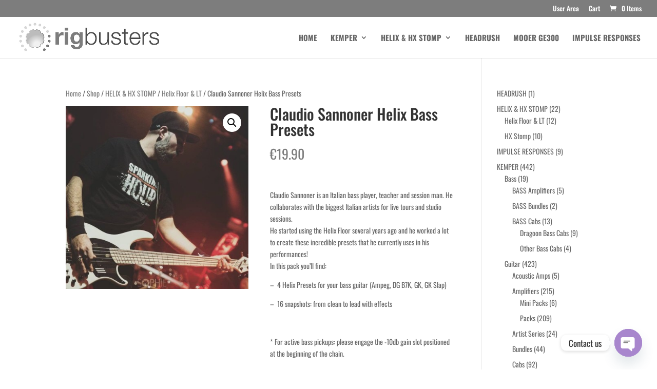

--- FILE ---
content_type: text/html; charset=UTF-8
request_url: https://rigbusters.com/negozio/helix/helix-floor-lt/claudio-sannoner-helix-bass-presets/
body_size: 47969
content:
<!DOCTYPE html>
<html lang="en">
<head>
	<meta charset="UTF-8" />
<meta http-equiv="X-UA-Compatible" content="IE=edge">
	<link rel="pingback" href="https://rigbusters.com/xmlrpc.php" />

	<script type="text/javascript">
		document.documentElement.className = 'js';
	</script>

	<link rel="preconnect" href="https://fonts.gstatic.com" crossorigin /><style id="et-builder-googlefonts-cached-inline">/* Original: https://fonts.googleapis.com/css?family=Oswald:200,300,regular,500,600,700&#038;subset=latin,latin-ext&#038;display=swap *//* User Agent: Mozilla/5.0 (Unknown; Linux x86_64) AppleWebKit/538.1 (KHTML, like Gecko) Safari/538.1 Daum/4.1 */@font-face {font-family: 'Oswald';font-style: normal;font-weight: 200;font-display: swap;src: url(https://fonts.gstatic.com/s/oswald/v57/TK3_WkUHHAIjg75cFRf3bXL8LICs13FvsUhiYA.ttf) format('truetype');}@font-face {font-family: 'Oswald';font-style: normal;font-weight: 300;font-display: swap;src: url(https://fonts.gstatic.com/s/oswald/v57/TK3_WkUHHAIjg75cFRf3bXL8LICs169vsUhiYA.ttf) format('truetype');}@font-face {font-family: 'Oswald';font-style: normal;font-weight: 400;font-display: swap;src: url(https://fonts.gstatic.com/s/oswald/v57/TK3_WkUHHAIjg75cFRf3bXL8LICs1_FvsUhiYA.ttf) format('truetype');}@font-face {font-family: 'Oswald';font-style: normal;font-weight: 500;font-display: swap;src: url(https://fonts.gstatic.com/s/oswald/v57/TK3_WkUHHAIjg75cFRf3bXL8LICs18NvsUhiYA.ttf) format('truetype');}@font-face {font-family: 'Oswald';font-style: normal;font-weight: 600;font-display: swap;src: url(https://fonts.gstatic.com/s/oswald/v57/TK3_WkUHHAIjg75cFRf3bXL8LICs1y9osUhiYA.ttf) format('truetype');}@font-face {font-family: 'Oswald';font-style: normal;font-weight: 700;font-display: swap;src: url(https://fonts.gstatic.com/s/oswald/v57/TK3_WkUHHAIjg75cFRf3bXL8LICs1xZosUhiYA.ttf) format('truetype');}/* User Agent: Mozilla/5.0 (Windows NT 6.1; WOW64; rv:27.0) Gecko/20100101 Firefox/27.0 */@font-face {font-family: 'Oswald';font-style: normal;font-weight: 200;font-display: swap;src: url(https://fonts.gstatic.com/l/font?kit=TK3_WkUHHAIjg75cFRf3bXL8LICs13FvsUhiYw&skey=653237e53512d0de&v=v57) format('woff');}@font-face {font-family: 'Oswald';font-style: normal;font-weight: 300;font-display: swap;src: url(https://fonts.gstatic.com/l/font?kit=TK3_WkUHHAIjg75cFRf3bXL8LICs169vsUhiYw&skey=653237e53512d0de&v=v57) format('woff');}@font-face {font-family: 'Oswald';font-style: normal;font-weight: 400;font-display: swap;src: url(https://fonts.gstatic.com/l/font?kit=TK3_WkUHHAIjg75cFRf3bXL8LICs1_FvsUhiYw&skey=653237e53512d0de&v=v57) format('woff');}@font-face {font-family: 'Oswald';font-style: normal;font-weight: 500;font-display: swap;src: url(https://fonts.gstatic.com/l/font?kit=TK3_WkUHHAIjg75cFRf3bXL8LICs18NvsUhiYw&skey=653237e53512d0de&v=v57) format('woff');}@font-face {font-family: 'Oswald';font-style: normal;font-weight: 600;font-display: swap;src: url(https://fonts.gstatic.com/l/font?kit=TK3_WkUHHAIjg75cFRf3bXL8LICs1y9osUhiYw&skey=653237e53512d0de&v=v57) format('woff');}@font-face {font-family: 'Oswald';font-style: normal;font-weight: 700;font-display: swap;src: url(https://fonts.gstatic.com/l/font?kit=TK3_WkUHHAIjg75cFRf3bXL8LICs1xZosUhiYw&skey=653237e53512d0de&v=v57) format('woff');}/* User Agent: Mozilla/5.0 (Windows NT 6.3; rv:39.0) Gecko/20100101 Firefox/39.0 */@font-face {font-family: 'Oswald';font-style: normal;font-weight: 200;font-display: swap;src: url(https://fonts.gstatic.com/s/oswald/v57/TK3_WkUHHAIjg75cFRf3bXL8LICs13FvsUhiZQ.woff2) format('woff2');}@font-face {font-family: 'Oswald';font-style: normal;font-weight: 300;font-display: swap;src: url(https://fonts.gstatic.com/s/oswald/v57/TK3_WkUHHAIjg75cFRf3bXL8LICs169vsUhiZQ.woff2) format('woff2');}@font-face {font-family: 'Oswald';font-style: normal;font-weight: 400;font-display: swap;src: url(https://fonts.gstatic.com/s/oswald/v57/TK3_WkUHHAIjg75cFRf3bXL8LICs1_FvsUhiZQ.woff2) format('woff2');}@font-face {font-family: 'Oswald';font-style: normal;font-weight: 500;font-display: swap;src: url(https://fonts.gstatic.com/s/oswald/v57/TK3_WkUHHAIjg75cFRf3bXL8LICs18NvsUhiZQ.woff2) format('woff2');}@font-face {font-family: 'Oswald';font-style: normal;font-weight: 600;font-display: swap;src: url(https://fonts.gstatic.com/s/oswald/v57/TK3_WkUHHAIjg75cFRf3bXL8LICs1y9osUhiZQ.woff2) format('woff2');}@font-face {font-family: 'Oswald';font-style: normal;font-weight: 700;font-display: swap;src: url(https://fonts.gstatic.com/s/oswald/v57/TK3_WkUHHAIjg75cFRf3bXL8LICs1xZosUhiZQ.woff2) format('woff2');}</style><meta name='robots' content='index, follow, max-image-preview:large, max-snippet:-1, max-video-preview:-1' />
<script>window._wca = window._wca || [];</script>
<script type="text/javascript">
			let jqueryParams=[],jQuery=function(r){return jqueryParams=[...jqueryParams,r],jQuery},$=function(r){return jqueryParams=[...jqueryParams,r],$};window.jQuery=jQuery,window.$=jQuery;let customHeadScripts=!1;jQuery.fn=jQuery.prototype={},$.fn=jQuery.prototype={},jQuery.noConflict=function(r){if(window.jQuery)return jQuery=window.jQuery,$=window.jQuery,customHeadScripts=!0,jQuery.noConflict},jQuery.ready=function(r){jqueryParams=[...jqueryParams,r]},$.ready=function(r){jqueryParams=[...jqueryParams,r]},jQuery.load=function(r){jqueryParams=[...jqueryParams,r]},$.load=function(r){jqueryParams=[...jqueryParams,r]},jQuery.fn.ready=function(r){jqueryParams=[...jqueryParams,r]},$.fn.ready=function(r){jqueryParams=[...jqueryParams,r]};</script>
	<!-- This site is optimized with the Yoast SEO plugin v23.0 - https://yoast.com/wordpress/plugins/seo/ -->
	<title>Claudio Sannoner Helix Bass Presets - Rigbusters</title>
	<link rel="canonical" href="https://rigbusters.com/negozio/helix/helix-floor-lt/claudio-sannoner-helix-bass-presets/" />
	<meta property="og:locale" content="en_US" />
	<meta property="og:type" content="article" />
	<meta property="og:title" content="Claudio Sannoner Helix Bass Presets - Rigbusters" />
	<meta property="og:description" content="&nbsp;" />
	<meta property="og:url" content="https://rigbusters.com/negozio/helix/helix-floor-lt/claudio-sannoner-helix-bass-presets/" />
	<meta property="og:site_name" content="Rigbusters" />
	<meta property="article:modified_time" content="2022-03-02T07:21:51+00:00" />
	<meta property="og:image" content="https://rigbusters.com/wp-content/uploads/2022/02/Claudio-cover-e1561093692748.jpg" />
	<meta property="og:image:width" content="450" />
	<meta property="og:image:height" content="450" />
	<meta property="og:image:type" content="image/jpeg" />
	<meta name="twitter:card" content="summary_large_image" />
	<meta name="twitter:label1" content="Est. reading time" />
	<meta name="twitter:data1" content="2 minutes" />
	<script type="application/ld+json" class="yoast-schema-graph">{"@context":"https://schema.org","@graph":[{"@type":"WebPage","@id":"https://rigbusters.com/negozio/helix/helix-floor-lt/claudio-sannoner-helix-bass-presets/","url":"https://rigbusters.com/negozio/helix/helix-floor-lt/claudio-sannoner-helix-bass-presets/","name":"Claudio Sannoner Helix Bass Presets - Rigbusters","isPartOf":{"@id":"https://rigbusters.com/#website"},"primaryImageOfPage":{"@id":"https://rigbusters.com/negozio/helix/helix-floor-lt/claudio-sannoner-helix-bass-presets/#primaryimage"},"image":{"@id":"https://rigbusters.com/negozio/helix/helix-floor-lt/claudio-sannoner-helix-bass-presets/#primaryimage"},"thumbnailUrl":"https://rigbusters.com/wp-content/uploads/2022/02/Claudio-cover-e1561093692748.jpg","datePublished":"2019-06-21T19:27:07+00:00","dateModified":"2022-03-02T07:21:51+00:00","breadcrumb":{"@id":"https://rigbusters.com/negozio/helix/helix-floor-lt/claudio-sannoner-helix-bass-presets/#breadcrumb"},"inLanguage":"en","potentialAction":[{"@type":"ReadAction","target":["https://rigbusters.com/negozio/helix/helix-floor-lt/claudio-sannoner-helix-bass-presets/"]}]},{"@type":"ImageObject","inLanguage":"en","@id":"https://rigbusters.com/negozio/helix/helix-floor-lt/claudio-sannoner-helix-bass-presets/#primaryimage","url":"https://rigbusters.com/wp-content/uploads/2022/02/Claudio-cover-e1561093692748.jpg","contentUrl":"https://rigbusters.com/wp-content/uploads/2022/02/Claudio-cover-e1561093692748.jpg","width":450,"height":450},{"@type":"BreadcrumbList","@id":"https://rigbusters.com/negozio/helix/helix-floor-lt/claudio-sannoner-helix-bass-presets/#breadcrumb","itemListElement":[{"@type":"ListItem","position":1,"name":"Home","item":"https://rigbusters.com/"},{"@type":"ListItem","position":2,"name":"Shop","item":"https://rigbusters.com/negozio/"},{"@type":"ListItem","position":3,"name":"Claudio Sannoner Helix Bass Presets"}]},{"@type":"WebSite","@id":"https://rigbusters.com/#website","url":"https://rigbusters.com/","name":"Rigbusters","description":"","potentialAction":[{"@type":"SearchAction","target":{"@type":"EntryPoint","urlTemplate":"https://rigbusters.com/?s={search_term_string}"},"query-input":"required name=search_term_string"}],"inLanguage":"en"}]}</script>
	<!-- / Yoast SEO plugin. -->


<link rel='dns-prefetch' href='//stats.wp.com' />
<link rel='dns-prefetch' href='//www.googletagmanager.com' />
<link rel="alternate" type="application/rss+xml" title="Rigbusters &raquo; Feed" href="https://rigbusters.com/feed/" />
<style type="text/css">.brave_popup{display:none}</style><script data-no-optimize="1"> var brave_popup_data = {}; var bravepop_emailValidation=false; var brave_popup_videos = {};  var brave_popup_formData = {};var brave_popup_adminUser = false; var brave_popup_pageInfo = {"type":"single","pageID":4097,"singleType":"product"};  var bravepop_emailSuggestions={};</script><link rel="alternate" title="oEmbed (JSON)" type="application/json+oembed" href="https://rigbusters.com/wp-json/oembed/1.0/embed?url=https%3A%2F%2Frigbusters.com%2Fnegozio%2Fhelix%2Fhelix-floor-lt%2Fclaudio-sannoner-helix-bass-presets%2F" />
<link rel="alternate" title="oEmbed (XML)" type="text/xml+oembed" href="https://rigbusters.com/wp-json/oembed/1.0/embed?url=https%3A%2F%2Frigbusters.com%2Fnegozio%2Fhelix%2Fhelix-floor-lt%2Fclaudio-sannoner-helix-bass-presets%2F&#038;format=xml" />
<meta content="Divi v.4.27.5" name="generator"/><link rel='stylesheet' id='wc-stripe-blocks-checkout-style-css' href='https://rigbusters.com/wp-content/plugins/woocommerce-gateway-stripe/build/upe_blocks.css?ver=9721965e3d4217790b0c028bc16f3960' type='text/css' media='all' />
<link rel='stylesheet' id='chaty-front-css-css' href='https://rigbusters.com/wp-content/plugins/chaty/css/chaty-front.min.css?ver=3.2.61748587303' type='text/css' media='all' />
<link rel='stylesheet' id='photoswipe-css' href='https://rigbusters.com/wp-content/plugins/woocommerce/assets/css/photoswipe/photoswipe.min.css?ver=9.0.2' type='text/css' media='all' />
<link rel='stylesheet' id='photoswipe-default-skin-css' href='https://rigbusters.com/wp-content/plugins/woocommerce/assets/css/photoswipe/default-skin/default-skin.min.css?ver=9.0.2' type='text/css' media='all' />
<link rel='stylesheet' id='woocommerce-layout-css' href='https://rigbusters.com/wp-content/plugins/woocommerce/assets/css/woocommerce-layout.css?ver=9.0.2' type='text/css' media='all' />
<style id='woocommerce-layout-inline-css' type='text/css'>

	.infinite-scroll .woocommerce-pagination {
		display: none;
	}
/*# sourceURL=woocommerce-layout-inline-css */
</style>
<link rel='stylesheet' id='woocommerce-smallscreen-css' href='https://rigbusters.com/wp-content/plugins/woocommerce/assets/css/woocommerce-smallscreen.css?ver=9.0.2' type='text/css' media='only screen and (max-width: 768px)' />
<link rel='stylesheet' id='woocommerce-general-css' href='https://rigbusters.com/wp-content/plugins/woocommerce/assets/css/woocommerce.css?ver=9.0.2' type='text/css' media='all' />
<style id='woocommerce-inline-inline-css' type='text/css'>
.woocommerce form .form-row .required { visibility: visible; }
/*# sourceURL=woocommerce-inline-inline-css */
</style>
<link rel='stylesheet' id='borlabs-cookie-css' href='https://rigbusters.com/wp-content/cache/borlabs-cookie/borlabs-cookie_1_en.css?ver=2.2.40-13' type='text/css' media='all' />
<link rel='stylesheet' id='divi-style-css' href='https://rigbusters.com/wp-content/themes/Divi/style-static-cpt.min.css?ver=4.27.5' type='text/css' media='all' />
<script type="text/javascript" src="https://rigbusters.com/wp-content/plugins/woocommerce/assets/js/photoswipe/photoswipe.min.js?ver=4.1.1-wc.9.0.2" id="photoswipe-js" defer="defer" data-wp-strategy="defer"></script>
<script type="text/javascript" src="https://rigbusters.com/wp-content/plugins/woocommerce/assets/js/photoswipe/photoswipe-ui-default.min.js?ver=4.1.1-wc.9.0.2" id="photoswipe-ui-default-js" defer="defer" data-wp-strategy="defer"></script>
<script type="text/javascript" src="https://stats.wp.com/s-202606.js" id="woocommerce-analytics-js" defer="defer" data-wp-strategy="defer"></script>

<!-- Google tag (gtag.js) snippet added by Site Kit -->

<!-- Google Analytics snippet added by Site Kit -->
<script type="text/javascript" src="https://www.googletagmanager.com/gtag/js?id=G-R4R71WN6SE" id="google_gtagjs-js" async></script>
<script type="text/javascript" id="google_gtagjs-js-after">
/* <![CDATA[ */
window.dataLayer = window.dataLayer || [];function gtag(){dataLayer.push(arguments);}
gtag("set","linker",{"domains":["rigbusters.com"]});
gtag("js", new Date());
gtag("set", "developer_id.dZTNiMT", true);
gtag("config", "G-R4R71WN6SE");
//# sourceURL=google_gtagjs-js-after
/* ]]> */
</script>

<!-- End Google tag (gtag.js) snippet added by Site Kit -->
<link rel="https://api.w.org/" href="https://rigbusters.com/wp-json/" /><link rel="alternate" title="JSON" type="application/json" href="https://rigbusters.com/wp-json/wp/v2/product/4097" /><link rel="EditURI" type="application/rsd+xml" title="RSD" href="https://rigbusters.com/xmlrpc.php?rsd" />
<meta name="generator" content="WordPress 6.9" />
<meta name="generator" content="WooCommerce 9.0.2" />
<link rel='shortlink' href='https://rigbusters.com/?p=4097' />
<meta name="generator" content="Site Kit by Google 1.130.0" />	<style>img#wpstats{display:none}</style>
		<meta name="viewport" content="width=device-width, initial-scale=1.0, maximum-scale=1.0, user-scalable=0" />	<noscript><style>.woocommerce-product-gallery{ opacity: 1 !important; }</style></noscript>
	<meta name="facebook-domain-verification" content="fugi67b7qhg3pd2qqjbtdbd8yzzfy5"><meta name="viewport" content="width=device-width, initial-scale=1.0, maximum-scale=2.0, user-scalable=1" /><link rel="icon" href="https://rigbusters.com/wp-content/uploads/2022/02/cropped-logo-32x32.jpeg" sizes="32x32" />
<link rel="icon" href="https://rigbusters.com/wp-content/uploads/2022/02/cropped-logo-192x192.jpeg" sizes="192x192" />
<link rel="apple-touch-icon" href="https://rigbusters.com/wp-content/uploads/2022/02/cropped-logo-180x180.jpeg" />
<meta name="msapplication-TileImage" content="https://rigbusters.com/wp-content/uploads/2022/02/cropped-logo-270x270.jpeg" />
<link rel="stylesheet" id="et-divi-customizer-global-cached-inline-styles" href="https://rigbusters.com/wp-content/et-cache/global/et-divi-customizer-global.min.css?ver=1767809471" /><style id="et-divi-customizer-cpt-global-cached-inline-styles">body,.et-db #et-boc .et-l .et_pb_column_1_2 .et_quote_content blockquote cite,.et-db #et-boc .et-l .et_pb_column_1_2 .et_link_content a.et_link_main_url,.et-db #et-boc .et-l .et_pb_column_1_3 .et_quote_content blockquote cite,.et-db #et-boc .et-l .et_pb_column_3_8 .et_quote_content blockquote cite,.et-db #et-boc .et-l .et_pb_column_1_4 .et_quote_content blockquote cite,.et-db #et-boc .et-l .et_pb_blog_grid .et_quote_content blockquote cite,.et-db #et-boc .et-l .et_pb_column_1_3 .et_link_content a.et_link_main_url,.et-db #et-boc .et-l .et_pb_column_3_8 .et_link_content a.et_link_main_url,.et-db #et-boc .et-l .et_pb_column_1_4 .et_link_content a.et_link_main_url,.et-db #et-boc .et-l .et_pb_blog_grid .et_link_content a.et_link_main_url,body.et-db #et-boc .et-l .et_pb_bg_layout_light .et_pb_post p,body.et-db #et-boc .et-l .et_pb_bg_layout_dark .et_pb_post p{font-size:14px}.et-db #et-boc .et-l .et_pb_slide_content,.et-db #et-boc .et-l .et_pb_best_value{font-size:15px}.woocommerce #respond input#submit,.woocommerce-page #respond input#submit,.woocommerce #content input.button,.woocommerce-page #content input.button,.woocommerce-message,.woocommerce-error,.woocommerce-info{background:#7d7d7d!important}#et_search_icon:hover,.mobile_menu_bar:before,.mobile_menu_bar:after,.et_toggle_slide_menu:after,.et-social-icon a:hover,.et_pb_sum,.et-db #et-boc .et-l .et_pb_sum,.et-db #et-boc .et-l .et_pb_pricing li a,.et-db #et-boc .et-l .et_pb_pricing_table_button,.et_overlay:before,.et-db #et-boc .et-l .et_overlay:before,.entry-summary p.price ins,.et-db #et-boc .et-l .entry-summary p.price ins,.woocommerce div.product span.price,.woocommerce-page div.product span.price,.woocommerce #content div.product span.price,.woocommerce-page #content div.product span.price,.woocommerce div.product p.price,.woocommerce-page div.product p.price,.woocommerce #content div.product p.price,.woocommerce-page #content div.product p.price,.et-db #et-boc .et-l .et_pb_member_social_links a:hover,.woocommerce .star-rating span:before,.woocommerce-page .star-rating span:before,.et_pb_widget li a:hover,.et-db #et-boc .et-l .et_pb_widget li a:hover,.et-db #et-boc .et-l .et_pb_filterable_portfolio .et_pb_portfolio_filters li a.active,.et-db #et-boc .et-l .et_pb_filterable_portfolio .et_pb_portofolio_pagination ul li a.active,.et-db #et-boc .et-l .et_pb_gallery .et_pb_gallery_pagination ul li a.active,.wp-pagenavi span.current,.wp-pagenavi a:hover,.nav-single a,.et-db #et-boc .et-l .nav-single a,.tagged_as a,.et-db #et-boc .et-l .tagged_as a,.posted_in a,.et-db #et-boc .et-l .posted_in a{color:#7d7d7d}.et-db #et-boc .et-l .et_pb_contact_submit,.et-db #et-boc .et-l .et_password_protected_form .et_submit_button,.et-db #et-boc .et-l .et_pb_bg_layout_light .et_pb_newsletter_button,.et-db #et-boc .et-l .comment-reply-link,.et-db .form-submit #et-boc .et-l .et_pb_button,.et-db #et-boc .et-l .et_pb_bg_layout_light .et_pb_promo_button,.et-db #et-boc .et-l .et_pb_bg_layout_light .et_pb_more_button,.woocommerce a.button.alt,.woocommerce.et-db #et-boc .et-l a.button.alt,.woocommerce-page a.button.alt,.woocommerce-page.et-db #et-boc .et-l a.button.alt,.woocommerce button.button.alt,.woocommerce.et-db #et-boc .et-l button.button.alt,.woocommerce button.button.alt.disabled,.woocommerce.et-db #et-boc .et-l button.button.alt.disabled,.woocommerce-page button.button.alt,.woocommerce-page.et-db #et-boc .et-l button.button.alt,.woocommerce-page button.button.alt.disabled,.woocommerce-page.et-db #et-boc .et-l button.button.alt.disabled,.woocommerce input.button.alt,.woocommerce.et-db #et-boc .et-l input.button.alt,.woocommerce-page input.button.alt,.woocommerce-page.et-db #et-boc .et-l input.button.alt,.woocommerce #respond input#submit.alt,.woocommerce-page #respond input#submit.alt,.woocommerce #content input.button.alt,.woocommerce #content.et-db #et-boc .et-l input.button.alt,.woocommerce-page #content input.button.alt,.woocommerce-page #content.et-db #et-boc .et-l input.button.alt,.woocommerce a.button,.woocommerce.et-db #et-boc .et-l a.button,.woocommerce-page a.button,.woocommerce-page.et-db #et-boc .et-l a.button,.woocommerce button.button,.woocommerce.et-db #et-boc .et-l button.button,.woocommerce-page button.button,.woocommerce-page.et-db #et-boc .et-l button.button,.woocommerce input.button,.woocommerce.et-db #et-boc .et-l input.button,.woocommerce-page input.button,.woocommerce-page.et-db #et-boc .et-l input.button,.et-db #et-boc .et-l .et_pb_contact p input[type="checkbox"]:checked+label i:before,.et-db #et-boc .et-l .et_pb_bg_layout_light.et_pb_module.et_pb_button{color:#7d7d7d}.footer-widget h4,.et-db #et-boc .et-l .footer-widget h4{color:#7d7d7d}.et-search-form,.et-db #et-boc .et-l .et-search-form,.nav li ul,.et-db #et-boc .et-l .nav li ul,.et_mobile_menu,.et-db #et-boc .et-l .et_mobile_menu,.footer-widget li:before,.et-db #et-boc .et-l .footer-widget li:before,.et-db #et-boc .et-l .et_pb_pricing li:before,blockquote,.et-db #et-boc .et-l blockquote{border-color:#7d7d7d}.et-db #et-boc .et-l .et_pb_counter_amount,.et-db #et-boc .et-l .et_pb_featured_table .et_pb_pricing_heading,.et_quote_content,.et-db #et-boc .et-l .et_quote_content,.et_link_content,.et-db #et-boc .et-l .et_link_content,.et_audio_content,.et-db #et-boc .et-l .et_audio_content,.et-db #et-boc .et-l .et_pb_post_slider.et_pb_bg_layout_dark,.et_slide_in_menu_container,.et-db #et-boc .et-l .et_slide_in_menu_container,.et-db #et-boc .et-l .et_pb_contact p input[type="radio"]:checked+label i:before{background-color:#7d7d7d}a,.et-db #et-boc .et-l a{color:#7d7d7d}.et_secondary_nav_enabled #page-container #top-header{background-color:#7d7d7d!important}#et-secondary-nav li ul{background-color:#7d7d7d}#top-header,#top-header a,#et-secondary-nav li li a,#top-header .et-social-icon a:before{font-size:13px;font-weight:bold;font-style:normal;text-transform:uppercase;text-decoration:none;letter-spacing:1px}#top-menu li a{font-size:15px}body.et_vertical_nav .container.et_search_form_container .et-search-form input{font-size:15px!important}#top-menu li a,.et_search_form_container input{font-weight:bold;font-style:normal;text-transform:uppercase;text-decoration:none}.et_search_form_container input::-moz-placeholder{font-weight:bold;font-style:normal;text-transform:uppercase;text-decoration:none}.et_search_form_container input::-webkit-input-placeholder{font-weight:bold;font-style:normal;text-transform:uppercase;text-decoration:none}.et_search_form_container input:-ms-input-placeholder{font-weight:bold;font-style:normal;text-transform:uppercase;text-decoration:none}#top-menu li.current-menu-ancestor>a,#top-menu li.current-menu-item>a,#top-menu li.current_page_item>a{color:rgba(0,0,0,0.6)}#main-footer .footer-widget h4,#main-footer .widget_block h1,#main-footer .widget_block h2,#main-footer .widget_block h3,#main-footer .widget_block h4,#main-footer .widget_block h5,#main-footer .widget_block h6{color:#7d7d7d}.footer-widget li:before{border-color:#7d7d7d}@media only screen and (min-width:981px){#logo{max-height:82%}.et_pb_svg_logo #logo{height:82%}.et_header_style_centered.et_hide_primary_logo #main-header:not(.et-fixed-header) .logo_container,.et_header_style_centered.et_hide_fixed_logo #main-header.et-fixed-header .logo_container{height:11.88px}.et_fixed_nav #page-container .et-fixed-header#top-header{background-color:#7d7d7d!important}.et_fixed_nav #page-container .et-fixed-header#top-header #et-secondary-nav li ul{background-color:#7d7d7d}.et-fixed-header #top-menu li.current-menu-ancestor>a,.et-fixed-header #top-menu li.current-menu-item>a,.et-fixed-header #top-menu li.current_page_item>a{color:rgba(0,0,0,0.6)!important}}@media only screen and (min-width:1350px){.et-db #et-boc .et-l .et_pb_row{padding:27px 0}.et-db #et-boc .et-l .et_pb_section{padding:54px 0}.single.et_pb_pagebuilder_layout.et_full_width_page .et_post_meta_wrapper{padding-top:81px}.et-db #et-boc .et-l .et_pb_fullwidth_section{padding:0}}	h1,.et-db #et-boc .et-l h1,h2,.et-db #et-boc .et-l h2,h3,.et-db #et-boc .et-l h3,h4,.et-db #et-boc .et-l h4,h5,.et-db #et-boc .et-l h5,h6,.et-db #et-boc .et-l h6{font-family:'Oswald',Helvetica,Arial,Lucida,sans-serif}body,input,.et-db #et-boc .et-l input,textarea,.et-db #et-boc .et-l textarea,select,.et-db #et-boc .et-l select{font-family:'Oswald',Helvetica,Arial,Lucida,sans-serif}</style><style id="divi-toolbox-inline-style">	
body{font-weight:400}body.et_pb_button_helper_class .et_pb_button{font-weight:500}#footer-info{letter-spacing:0;text-transform:none;font-variant:normal}.pulse,.grow,.shrink,.buzz,.move_down,.move_up{transform:perspective(1px) translateZ(0);transition:all .3s ease-in-out!important}.jello:hover{animation:jello .9s both}.wobble:hover{animation:wobble .82s cubic-bezier(.36,.07,.19,.97) both}.heartbeat:hover{animation:heartbeat 1.5s ease-in-out infinite both}.pulse:hover{animation:pulse 1s ease-in-out infinite both}.grow:hover{transform:scale(1.1)}.shrink:hover{transform:scale(.9)}.move_up:hover{transform:translateY(-8px)}.move_down:hover{transform:translateY(8px)}@keyframes jello{0%,100%{transform:scale3d(1,1,1)}30%{transform:scale3d(1.25,.75,1)}40%{transform:scale3d(.75,1.25,1)}50%{transform:scale3d(1.15,.85,1)}65%{transform:scale3d(.95,1.05,1)}75%{transform:scale3d(1.05,.95,1)}}@keyframes wobble{16.65%{transform:translateX(5px)}33.3%{transform:translateX(-4px)}49.95%{transform:translateX(3px)}66.6%{transform:translateX(-2px)}83.25%{transform:translateX(1px)}100%{transform:translateX(0)}}@keyframes heartbeat{from{transform:scale(1);transform-origin:center center;animation-timing-function:ease-out}10%{transform:scale(.91);animation-timing-function:ease-in}17%{transform:scale(.98);animation-timing-function:ease-out}33%{transform:scale(.87);animation-timing-function:ease-in}45%{transform:scale(1);animation-timing-function:ease-out}}@keyframes pulse{25%{transform:scale(1.1)}75%{transform:scale(.9)}}.et-social-icon a.move_up:hover{transform:translateY(-2px)}.et-social-icon a.move_down:hover{transform:translateY(2px)}@media only screen and (min-width:981px) and (max-width:980px){#logo,.logo_container,#main-header,.container{transition:all .4s ease-in-out}#et_mobile_nav_menu{display:none!important}#top-menu,nav#top-menu-nav{display:block!important}#et-secondary-nav,#et-secondary-menu,#et-info .et-social-icons{display:inline-block!important}#et-info{padding-top:0}#top-header .container{padding-top:.75em}.et_fixed_nav #page-container #main-header,.et_fixed_nav #page-container #top-header{position:fixed}.et_hide_primary_logo #main-header:not(.et-fixed-header) .centered-inline-logo-wrap,.et_hide_fixed_logo #main-header.et-fixed-header .centered-inline-logo-wrap,.et_header_style_centered.et_hide_primary_logo #main-header:not(.et-fixed-header) .logo_container,.et_header_style_centered.et_hide_fixed_logo #main-header.et-fixed-header .logo_container,.et_header_style_split.et_hide_primary_logo #main-header:not(.et-fixed-header) .logo_container,.et_header_style_split.et_hide_fixed_logo #main-header.et-fixed-header .logo_container{height:0;padding:0;opacity:0}.et_pb_fullwidth_menu.dtb-menu .et_pb_menu__menu,.et_pb_menu.dtb-menu .et_pb_menu__menu{display:flex}.dtb-menu .et_mobile_nav_menu{display:none;float:right}.et_pb_fullwidth_menu--style-inline_centered_logo.dtb-menu>div>.et_pb_menu__logo-wrap,.et_pb_menu--style-inline_centered_logo.dtb-menu>div>.et_pb_menu__logo-wrap{display:none}.et_header_style_left #logo{max-width:100%;max-height:82%}.et_header_style_left #et-top-navigation,.et_header_style_split #et-top-navigation{padding:33px 0 0 0}.et_header_style_left #et-top-navigation nav>ul>li>a{padding-bottom:33px}.et_header_style_left .et-fixed-header #et-top-navigation nav>ul>li>a{padding-bottom:0}.et_header_style_left .et-fixed-header #et-top-navigation{padding:0}#et_top_search{float:right;margin:-10px 0 0 22px}.et_hide_primary_logo #main-header:not(.et-fixed-header) .logo_container,.et_hide_fixed_logo #main-header.et-fixed-header .logo_container{height:0;opacity:0;transition:all .4s ease-in-out}}.et_pb_fullwidth_menu--without-logo.dtb-menu .et_pb_menu__menu>nav>ul>li,.et_pb_menu--without-logo.dtb-menu .et_pb_menu__menu>nav>ul>li{margin-top:0}.dtb-menu.et_pb_module{z-index:3}#main-header{box-shadow:none!important;box-shadow:0 1px 0 rgba(0,0,0,.1)!important}#page-container #main-header.et-fixed-header{box-shadow:none!important;box-shadow:0 0 7px rgba(0,0,0,.1)!important}#top-header{box-shadow:none}#et-info-email,#et-info-phone,.et-cart-info span,#et-secondary-nav>li>a{font-weight:600;letter-spacing:0;text-transform:none;font-variant:normal}#et-info a,#et-secondary-menu>ul>li>a{color:#fff;position:relative}#et-info a:hover,#et-secondary-menu>ul>li>a:hover{opacity:1;color:#fff}#et-info a:after,#et-secondary-menu>ul:not(.et-social-icons)>li>a:before{content:'';display:block;position:absolute;top:-.8em;bottom:0;right:-.75em;left:-.75em;transition:all .3s ease-in-out;z-index:-1}#et-info a:after{bottom:-.65em}#et-info a:hover:after,#et-secondary-menu>ul>li>a:hover:before{background:rgba(0,0,0,0)}@media (min-width:981px){#main-header{transition:all .3s ease-in-out;height:auto}#wpadminbar{z-index:200001}#main-header.et-fixed-header{top:0!important;z-index:200000}#top-header.et-fixed-header{top:0!important;box-shadow:none}.admin-bar #main-header.et-fixed-header{top:32px!important}.et_header_style_left.et-fixed-header #et-top-navigation{padding-top:30px!important}}#main-header,#top-header{transition:all .3s ease-in-out!important}.et_link_content,.et_audio_content,.et_pb_audio_module_content,.et_quote_content{width:100%}.dtb_layout_placeholder{height:150px;display:flex;align-items:center;justify-content:center;background:#ccc;color:white}.dtb_layout_placeholder>h3{color:white}div[class^=count-]{display:inline-block}#moving-bg1 canvas,#moving-bg2 canvas{position:absolute;top:0;left:0;bottom:0;z-index:1;display:block}</style>
<link rel='stylesheet' id='wc-blocks-style-css' href='https://rigbusters.com/wp-content/plugins/woocommerce/assets/client/blocks/wc-blocks.css?ver=wc-9.0.2' type='text/css' media='all' />
<link rel='stylesheet' id='wc-blocks-style-product-categories-css' href='https://rigbusters.com/wp-content/plugins/woocommerce/assets/client/blocks/product-categories.css?ver=wc-9.0.2' type='text/css' media='all' />
<style id='global-styles-inline-css' type='text/css'>
:root{--wp--preset--aspect-ratio--square: 1;--wp--preset--aspect-ratio--4-3: 4/3;--wp--preset--aspect-ratio--3-4: 3/4;--wp--preset--aspect-ratio--3-2: 3/2;--wp--preset--aspect-ratio--2-3: 2/3;--wp--preset--aspect-ratio--16-9: 16/9;--wp--preset--aspect-ratio--9-16: 9/16;--wp--preset--color--black: #000000;--wp--preset--color--cyan-bluish-gray: #abb8c3;--wp--preset--color--white: #ffffff;--wp--preset--color--pale-pink: #f78da7;--wp--preset--color--vivid-red: #cf2e2e;--wp--preset--color--luminous-vivid-orange: #ff6900;--wp--preset--color--luminous-vivid-amber: #fcb900;--wp--preset--color--light-green-cyan: #7bdcb5;--wp--preset--color--vivid-green-cyan: #00d084;--wp--preset--color--pale-cyan-blue: #8ed1fc;--wp--preset--color--vivid-cyan-blue: #0693e3;--wp--preset--color--vivid-purple: #9b51e0;--wp--preset--gradient--vivid-cyan-blue-to-vivid-purple: linear-gradient(135deg,rgb(6,147,227) 0%,rgb(155,81,224) 100%);--wp--preset--gradient--light-green-cyan-to-vivid-green-cyan: linear-gradient(135deg,rgb(122,220,180) 0%,rgb(0,208,130) 100%);--wp--preset--gradient--luminous-vivid-amber-to-luminous-vivid-orange: linear-gradient(135deg,rgb(252,185,0) 0%,rgb(255,105,0) 100%);--wp--preset--gradient--luminous-vivid-orange-to-vivid-red: linear-gradient(135deg,rgb(255,105,0) 0%,rgb(207,46,46) 100%);--wp--preset--gradient--very-light-gray-to-cyan-bluish-gray: linear-gradient(135deg,rgb(238,238,238) 0%,rgb(169,184,195) 100%);--wp--preset--gradient--cool-to-warm-spectrum: linear-gradient(135deg,rgb(74,234,220) 0%,rgb(151,120,209) 20%,rgb(207,42,186) 40%,rgb(238,44,130) 60%,rgb(251,105,98) 80%,rgb(254,248,76) 100%);--wp--preset--gradient--blush-light-purple: linear-gradient(135deg,rgb(255,206,236) 0%,rgb(152,150,240) 100%);--wp--preset--gradient--blush-bordeaux: linear-gradient(135deg,rgb(254,205,165) 0%,rgb(254,45,45) 50%,rgb(107,0,62) 100%);--wp--preset--gradient--luminous-dusk: linear-gradient(135deg,rgb(255,203,112) 0%,rgb(199,81,192) 50%,rgb(65,88,208) 100%);--wp--preset--gradient--pale-ocean: linear-gradient(135deg,rgb(255,245,203) 0%,rgb(182,227,212) 50%,rgb(51,167,181) 100%);--wp--preset--gradient--electric-grass: linear-gradient(135deg,rgb(202,248,128) 0%,rgb(113,206,126) 100%);--wp--preset--gradient--midnight: linear-gradient(135deg,rgb(2,3,129) 0%,rgb(40,116,252) 100%);--wp--preset--font-size--small: 13px;--wp--preset--font-size--medium: 20px;--wp--preset--font-size--large: 36px;--wp--preset--font-size--x-large: 42px;--wp--preset--spacing--20: 0.44rem;--wp--preset--spacing--30: 0.67rem;--wp--preset--spacing--40: 1rem;--wp--preset--spacing--50: 1.5rem;--wp--preset--spacing--60: 2.25rem;--wp--preset--spacing--70: 3.38rem;--wp--preset--spacing--80: 5.06rem;--wp--preset--shadow--natural: 6px 6px 9px rgba(0, 0, 0, 0.2);--wp--preset--shadow--deep: 12px 12px 50px rgba(0, 0, 0, 0.4);--wp--preset--shadow--sharp: 6px 6px 0px rgba(0, 0, 0, 0.2);--wp--preset--shadow--outlined: 6px 6px 0px -3px rgb(255, 255, 255), 6px 6px rgb(0, 0, 0);--wp--preset--shadow--crisp: 6px 6px 0px rgb(0, 0, 0);}:root { --wp--style--global--content-size: 823px;--wp--style--global--wide-size: 1080px; }:where(body) { margin: 0; }.wp-site-blocks > .alignleft { float: left; margin-right: 2em; }.wp-site-blocks > .alignright { float: right; margin-left: 2em; }.wp-site-blocks > .aligncenter { justify-content: center; margin-left: auto; margin-right: auto; }:where(.is-layout-flex){gap: 0.5em;}:where(.is-layout-grid){gap: 0.5em;}.is-layout-flow > .alignleft{float: left;margin-inline-start: 0;margin-inline-end: 2em;}.is-layout-flow > .alignright{float: right;margin-inline-start: 2em;margin-inline-end: 0;}.is-layout-flow > .aligncenter{margin-left: auto !important;margin-right: auto !important;}.is-layout-constrained > .alignleft{float: left;margin-inline-start: 0;margin-inline-end: 2em;}.is-layout-constrained > .alignright{float: right;margin-inline-start: 2em;margin-inline-end: 0;}.is-layout-constrained > .aligncenter{margin-left: auto !important;margin-right: auto !important;}.is-layout-constrained > :where(:not(.alignleft):not(.alignright):not(.alignfull)){max-width: var(--wp--style--global--content-size);margin-left: auto !important;margin-right: auto !important;}.is-layout-constrained > .alignwide{max-width: var(--wp--style--global--wide-size);}body .is-layout-flex{display: flex;}.is-layout-flex{flex-wrap: wrap;align-items: center;}.is-layout-flex > :is(*, div){margin: 0;}body .is-layout-grid{display: grid;}.is-layout-grid > :is(*, div){margin: 0;}body{padding-top: 0px;padding-right: 0px;padding-bottom: 0px;padding-left: 0px;}:root :where(.wp-element-button, .wp-block-button__link){background-color: #32373c;border-width: 0;color: #fff;font-family: inherit;font-size: inherit;font-style: inherit;font-weight: inherit;letter-spacing: inherit;line-height: inherit;padding-top: calc(0.667em + 2px);padding-right: calc(1.333em + 2px);padding-bottom: calc(0.667em + 2px);padding-left: calc(1.333em + 2px);text-decoration: none;text-transform: inherit;}.has-black-color{color: var(--wp--preset--color--black) !important;}.has-cyan-bluish-gray-color{color: var(--wp--preset--color--cyan-bluish-gray) !important;}.has-white-color{color: var(--wp--preset--color--white) !important;}.has-pale-pink-color{color: var(--wp--preset--color--pale-pink) !important;}.has-vivid-red-color{color: var(--wp--preset--color--vivid-red) !important;}.has-luminous-vivid-orange-color{color: var(--wp--preset--color--luminous-vivid-orange) !important;}.has-luminous-vivid-amber-color{color: var(--wp--preset--color--luminous-vivid-amber) !important;}.has-light-green-cyan-color{color: var(--wp--preset--color--light-green-cyan) !important;}.has-vivid-green-cyan-color{color: var(--wp--preset--color--vivid-green-cyan) !important;}.has-pale-cyan-blue-color{color: var(--wp--preset--color--pale-cyan-blue) !important;}.has-vivid-cyan-blue-color{color: var(--wp--preset--color--vivid-cyan-blue) !important;}.has-vivid-purple-color{color: var(--wp--preset--color--vivid-purple) !important;}.has-black-background-color{background-color: var(--wp--preset--color--black) !important;}.has-cyan-bluish-gray-background-color{background-color: var(--wp--preset--color--cyan-bluish-gray) !important;}.has-white-background-color{background-color: var(--wp--preset--color--white) !important;}.has-pale-pink-background-color{background-color: var(--wp--preset--color--pale-pink) !important;}.has-vivid-red-background-color{background-color: var(--wp--preset--color--vivid-red) !important;}.has-luminous-vivid-orange-background-color{background-color: var(--wp--preset--color--luminous-vivid-orange) !important;}.has-luminous-vivid-amber-background-color{background-color: var(--wp--preset--color--luminous-vivid-amber) !important;}.has-light-green-cyan-background-color{background-color: var(--wp--preset--color--light-green-cyan) !important;}.has-vivid-green-cyan-background-color{background-color: var(--wp--preset--color--vivid-green-cyan) !important;}.has-pale-cyan-blue-background-color{background-color: var(--wp--preset--color--pale-cyan-blue) !important;}.has-vivid-cyan-blue-background-color{background-color: var(--wp--preset--color--vivid-cyan-blue) !important;}.has-vivid-purple-background-color{background-color: var(--wp--preset--color--vivid-purple) !important;}.has-black-border-color{border-color: var(--wp--preset--color--black) !important;}.has-cyan-bluish-gray-border-color{border-color: var(--wp--preset--color--cyan-bluish-gray) !important;}.has-white-border-color{border-color: var(--wp--preset--color--white) !important;}.has-pale-pink-border-color{border-color: var(--wp--preset--color--pale-pink) !important;}.has-vivid-red-border-color{border-color: var(--wp--preset--color--vivid-red) !important;}.has-luminous-vivid-orange-border-color{border-color: var(--wp--preset--color--luminous-vivid-orange) !important;}.has-luminous-vivid-amber-border-color{border-color: var(--wp--preset--color--luminous-vivid-amber) !important;}.has-light-green-cyan-border-color{border-color: var(--wp--preset--color--light-green-cyan) !important;}.has-vivid-green-cyan-border-color{border-color: var(--wp--preset--color--vivid-green-cyan) !important;}.has-pale-cyan-blue-border-color{border-color: var(--wp--preset--color--pale-cyan-blue) !important;}.has-vivid-cyan-blue-border-color{border-color: var(--wp--preset--color--vivid-cyan-blue) !important;}.has-vivid-purple-border-color{border-color: var(--wp--preset--color--vivid-purple) !important;}.has-vivid-cyan-blue-to-vivid-purple-gradient-background{background: var(--wp--preset--gradient--vivid-cyan-blue-to-vivid-purple) !important;}.has-light-green-cyan-to-vivid-green-cyan-gradient-background{background: var(--wp--preset--gradient--light-green-cyan-to-vivid-green-cyan) !important;}.has-luminous-vivid-amber-to-luminous-vivid-orange-gradient-background{background: var(--wp--preset--gradient--luminous-vivid-amber-to-luminous-vivid-orange) !important;}.has-luminous-vivid-orange-to-vivid-red-gradient-background{background: var(--wp--preset--gradient--luminous-vivid-orange-to-vivid-red) !important;}.has-very-light-gray-to-cyan-bluish-gray-gradient-background{background: var(--wp--preset--gradient--very-light-gray-to-cyan-bluish-gray) !important;}.has-cool-to-warm-spectrum-gradient-background{background: var(--wp--preset--gradient--cool-to-warm-spectrum) !important;}.has-blush-light-purple-gradient-background{background: var(--wp--preset--gradient--blush-light-purple) !important;}.has-blush-bordeaux-gradient-background{background: var(--wp--preset--gradient--blush-bordeaux) !important;}.has-luminous-dusk-gradient-background{background: var(--wp--preset--gradient--luminous-dusk) !important;}.has-pale-ocean-gradient-background{background: var(--wp--preset--gradient--pale-ocean) !important;}.has-electric-grass-gradient-background{background: var(--wp--preset--gradient--electric-grass) !important;}.has-midnight-gradient-background{background: var(--wp--preset--gradient--midnight) !important;}.has-small-font-size{font-size: var(--wp--preset--font-size--small) !important;}.has-medium-font-size{font-size: var(--wp--preset--font-size--medium) !important;}.has-large-font-size{font-size: var(--wp--preset--font-size--large) !important;}.has-x-large-font-size{font-size: var(--wp--preset--font-size--x-large) !important;}
/*# sourceURL=global-styles-inline-css */
</style>
<style id='wp-block-library-inline-css' type='text/css'>
:root{--wp-block-synced-color:#7a00df;--wp-block-synced-color--rgb:122,0,223;--wp-bound-block-color:var(--wp-block-synced-color);--wp-editor-canvas-background:#ddd;--wp-admin-theme-color:#007cba;--wp-admin-theme-color--rgb:0,124,186;--wp-admin-theme-color-darker-10:#006ba1;--wp-admin-theme-color-darker-10--rgb:0,107,160.5;--wp-admin-theme-color-darker-20:#005a87;--wp-admin-theme-color-darker-20--rgb:0,90,135;--wp-admin-border-width-focus:2px}@media (min-resolution:192dpi){:root{--wp-admin-border-width-focus:1.5px}}.wp-element-button{cursor:pointer}:root .has-very-light-gray-background-color{background-color:#eee}:root .has-very-dark-gray-background-color{background-color:#313131}:root .has-very-light-gray-color{color:#eee}:root .has-very-dark-gray-color{color:#313131}:root .has-vivid-green-cyan-to-vivid-cyan-blue-gradient-background{background:linear-gradient(135deg,#00d084,#0693e3)}:root .has-purple-crush-gradient-background{background:linear-gradient(135deg,#34e2e4,#4721fb 50%,#ab1dfe)}:root .has-hazy-dawn-gradient-background{background:linear-gradient(135deg,#faaca8,#dad0ec)}:root .has-subdued-olive-gradient-background{background:linear-gradient(135deg,#fafae1,#67a671)}:root .has-atomic-cream-gradient-background{background:linear-gradient(135deg,#fdd79a,#004a59)}:root .has-nightshade-gradient-background{background:linear-gradient(135deg,#330968,#31cdcf)}:root .has-midnight-gradient-background{background:linear-gradient(135deg,#020381,#2874fc)}:root{--wp--preset--font-size--normal:16px;--wp--preset--font-size--huge:42px}.has-regular-font-size{font-size:1em}.has-larger-font-size{font-size:2.625em}.has-normal-font-size{font-size:var(--wp--preset--font-size--normal)}.has-huge-font-size{font-size:var(--wp--preset--font-size--huge)}.has-text-align-center{text-align:center}.has-text-align-left{text-align:left}.has-text-align-right{text-align:right}.has-fit-text{white-space:nowrap!important}#end-resizable-editor-section{display:none}.aligncenter{clear:both}.items-justified-left{justify-content:flex-start}.items-justified-center{justify-content:center}.items-justified-right{justify-content:flex-end}.items-justified-space-between{justify-content:space-between}.screen-reader-text{border:0;clip-path:inset(50%);height:1px;margin:-1px;overflow:hidden;padding:0;position:absolute;width:1px;word-wrap:normal!important}.screen-reader-text:focus{background-color:#ddd;clip-path:none;color:#444;display:block;font-size:1em;height:auto;left:5px;line-height:normal;padding:15px 23px 14px;text-decoration:none;top:5px;width:auto;z-index:100000}html :where(.has-border-color){border-style:solid}html :where([style*=border-top-color]){border-top-style:solid}html :where([style*=border-right-color]){border-right-style:solid}html :where([style*=border-bottom-color]){border-bottom-style:solid}html :where([style*=border-left-color]){border-left-style:solid}html :where([style*=border-width]){border-style:solid}html :where([style*=border-top-width]){border-top-style:solid}html :where([style*=border-right-width]){border-right-style:solid}html :where([style*=border-bottom-width]){border-bottom-style:solid}html :where([style*=border-left-width]){border-left-style:solid}html :where(img[class*=wp-image-]){height:auto;max-width:100%}:where(figure){margin:0 0 1em}html :where(.is-position-sticky){--wp-admin--admin-bar--position-offset:var(--wp-admin--admin-bar--height,0px)}@media screen and (max-width:600px){html :where(.is-position-sticky){--wp-admin--admin-bar--position-offset:0px}}
/*wp_block_styles_on_demand_placeholder:69818d3b6d534*/
/*# sourceURL=wp-block-library-inline-css */
</style>
<link rel='stylesheet' id='bravepop_front_css-css' href='https://rigbusters.com/wp-content/plugins/brave-popup-builder/assets/css/frontend.min.css?ver=6.9' type='text/css' media='all' />
<link rel='stylesheet' id='wc-stripe-upe-classic-css' href='https://rigbusters.com/wp-content/plugins/woocommerce-gateway-stripe/build/upe_classic.css?ver=8.4.0' type='text/css' media='all' />
<link rel='stylesheet' id='stripelink_styles-css' href='https://rigbusters.com/wp-content/plugins/woocommerce-gateway-stripe/assets/css/stripe-link.css?ver=8.4.0' type='text/css' media='all' />
</head>
<body data-rsssl=1 class="wp-singular product-template-default single single-product postid-4097 wp-theme-Divi theme-Divi dtb_blog_default dtb_woo woocommerce woocommerce-page woocommerce-no-js et_pb_button_helper_class et_fullwidth_nav et_fullwidth_secondary_nav et_fixed_nav et_show_nav et_secondary_nav_enabled et_secondary_nav_only_menu et_primary_nav_dropdown_animation_fade et_secondary_nav_dropdown_animation_fade et_header_style_left et_pb_footer_columns2 et_cover_background et_pb_gutter osx et_pb_gutters3 et_pb_pagebuilder_layout et_right_sidebar et_divi_theme et-db">
	<div id="page-container">

					<div id="top-header">
			<div class="container clearfix">

			
				<div id="et-secondary-menu">
				<ul id="et-secondary-nav" class="menu"><li class="menu-item menu-item-type-post_type menu-item-object-page menu-item-51904"><a href="https://rigbusters.com/mio-account/">User Area</a></li>
<li class="menu-item menu-item-type-post_type menu-item-object-page menu-item-51905"><a href="https://rigbusters.com/carrello/">Cart</a></li>
</ul><a href="https://rigbusters.com/carrello/" class="et-cart-info">
				<span>0 Items</span>
			</a>				</div>

			</div>
		</div>
		
	
			<header id="main-header" data-height-onload="66">
			<div class="container clearfix et_menu_container">
							<div class="logo_container">
					<span class="logo_helper"></span>
					<a href="https://rigbusters.com/">
						<img src="https://rigbusters.com/wp-content/uploads/2022/02/logo.jpeg" width="800" height="186" alt="Rigbusters" id="logo" data-height-percentage="82" />
					</a>
				</div>
							<div id="et-top-navigation" data-height="66" data-fixed-height="40">
											<nav id="top-menu-nav">
						<ul id="top-menu" class="nav"><li id="menu-item-15" class="menu-item menu-item-type-post_type menu-item-object-page menu-item-home menu-item-15"><a href="https://rigbusters.com/">Home</a></li>
<li id="menu-item-51866" class="menu-item menu-item-type-taxonomy menu-item-object-product_cat menu-item-has-children menu-item-51866"><a href="https://rigbusters.com/categoria-prodotto/kemper/">KEMPER</a>
<ul class="sub-menu">
	<li id="menu-item-51867" class="menu-item menu-item-type-taxonomy menu-item-object-product_cat menu-item-has-children menu-item-51867"><a href="https://rigbusters.com/categoria-prodotto/kemper/bass/">Bass</a>
	<ul class="sub-menu">
		<li id="menu-item-51868" class="menu-item menu-item-type-taxonomy menu-item-object-product_cat menu-item-51868"><a href="https://rigbusters.com/categoria-prodotto/kemper/bass/bass-amplifiers/">BASS Amplifiers</a></li>
		<li id="menu-item-51869" class="menu-item menu-item-type-taxonomy menu-item-object-product_cat menu-item-51869"><a href="https://rigbusters.com/categoria-prodotto/kemper/bass/bass-bundles/">BASS Bundles</a></li>
		<li id="menu-item-51870" class="menu-item menu-item-type-taxonomy menu-item-object-product_cat menu-item-has-children menu-item-51870"><a href="https://rigbusters.com/categoria-prodotto/kemper/bass/bass-cabs/">BASS Cabs</a>
		<ul class="sub-menu">
			<li id="menu-item-51871" class="menu-item menu-item-type-taxonomy menu-item-object-product_cat menu-item-51871"><a href="https://rigbusters.com/categoria-prodotto/kemper/bass/bass-cabs/dragoon-bass-cabs/">Dragoon Bass Cabs</a></li>
			<li id="menu-item-51872" class="menu-item menu-item-type-taxonomy menu-item-object-product_cat menu-item-51872"><a href="https://rigbusters.com/categoria-prodotto/kemper/bass/bass-cabs/other-bass-cabs/">Other Bass Cabs</a></li>
		</ul>
</li>
	</ul>
</li>
	<li id="menu-item-51873" class="menu-item menu-item-type-taxonomy menu-item-object-product_cat menu-item-has-children menu-item-51873"><a href="https://rigbusters.com/categoria-prodotto/kemper/guitar/">Guitar</a>
	<ul class="sub-menu">
		<li id="menu-item-51874" class="menu-item menu-item-type-taxonomy menu-item-object-product_cat menu-item-51874"><a href="https://rigbusters.com/categoria-prodotto/kemper/guitar/acoustic-amps/">Acoustic Amps</a></li>
		<li id="menu-item-51875" class="menu-item menu-item-type-taxonomy menu-item-object-product_cat menu-item-has-children menu-item-51875"><a href="https://rigbusters.com/categoria-prodotto/kemper/guitar/gtr-amplifiers/">Amplifiers</a>
		<ul class="sub-menu">
			<li id="menu-item-51876" class="menu-item menu-item-type-taxonomy menu-item-object-product_cat menu-item-51876"><a href="https://rigbusters.com/categoria-prodotto/kemper/guitar/gtr-amplifiers/guitar-amplifiers-mini-packs/">Mini Packs</a></li>
			<li id="menu-item-51877" class="menu-item menu-item-type-taxonomy menu-item-object-product_cat menu-item-51877"><a href="https://rigbusters.com/categoria-prodotto/kemper/guitar/gtr-amplifiers/guitar-amplifiers-packs/">Packs</a></li>
			<li id="menu-item-53841" class="menu-item menu-item-type-taxonomy menu-item-object-product_cat menu-item-53841"><a href="https://rigbusters.com/categoria-prodotto/kemper/guitar/performances/">Performances</a></li>
		</ul>
</li>
		<li id="menu-item-51878" class="menu-item menu-item-type-taxonomy menu-item-object-product_cat menu-item-51878"><a href="https://rigbusters.com/categoria-prodotto/kemper/guitar/artist-series/">Artist Series</a></li>
		<li id="menu-item-51879" class="menu-item menu-item-type-taxonomy menu-item-object-product_cat menu-item-51879"><a href="https://rigbusters.com/categoria-prodotto/kemper/guitar/gtr-bundles/">Bundles</a></li>
		<li id="menu-item-51880" class="menu-item menu-item-type-taxonomy menu-item-object-product_cat menu-item-has-children menu-item-51880"><a href="https://rigbusters.com/categoria-prodotto/kemper/guitar/gtr-cabs/">Cabs</a>
		<ul class="sub-menu">
			<li id="menu-item-51881" class="menu-item menu-item-type-taxonomy menu-item-object-product_cat menu-item-51881"><a href="https://rigbusters.com/categoria-prodotto/kemper/guitar/gtr-cabs/dragoon-gtr-cabs/">Dragoon GTR Cabs</a></li>
			<li id="menu-item-51882" class="menu-item menu-item-type-taxonomy menu-item-object-product_cat menu-item-51882"><a href="https://rigbusters.com/categoria-prodotto/kemper/guitar/gtr-cabs/jadfreer-gtr-cabs/">Jad&amp;Freer GTR Cabs</a></li>
			<li id="menu-item-51883" class="menu-item menu-item-type-taxonomy menu-item-object-product_cat menu-item-51883"><a href="https://rigbusters.com/categoria-prodotto/kemper/guitar/gtr-cabs/other-cabs/">Other GTR Cabs</a></li>
		</ul>
</li>
		<li id="menu-item-54795" class="menu-item menu-item-type-taxonomy menu-item-object-product_cat menu-item-54795"><a href="https://rigbusters.com/categoria-prodotto/kemper/guitar/liquid-profiles/">Liquid Profiles</a></li>
		<li id="menu-item-51885" class="menu-item menu-item-type-taxonomy menu-item-object-product_cat menu-item-has-children menu-item-51885"><a href="https://rigbusters.com/categoria-prodotto/kemper/guitar/stompboxes/">Stompboxes</a>
		<ul class="sub-menu">
			<li id="menu-item-51886" class="menu-item menu-item-type-taxonomy menu-item-object-product_cat menu-item-51886"><a href="https://rigbusters.com/categoria-prodotto/kemper/guitar/stompboxes/blended/">Blended</a></li>
			<li id="menu-item-51887" class="menu-item menu-item-type-taxonomy menu-item-object-product_cat menu-item-51887"><a href="https://rigbusters.com/categoria-prodotto/kemper/guitar/stompboxes/bundles/">Bundles</a></li>
			<li id="menu-item-51888" class="menu-item menu-item-type-taxonomy menu-item-object-product_cat menu-item-51888"><a href="https://rigbusters.com/categoria-prodotto/kemper/guitar/stompboxes/minipacks/">Minipacks</a></li>
			<li id="menu-item-51889" class="menu-item menu-item-type-taxonomy menu-item-object-product_cat menu-item-51889"><a href="https://rigbusters.com/categoria-prodotto/kemper/guitar/stompboxes/packs/">Packs</a></li>
			<li id="menu-item-51890" class="menu-item menu-item-type-taxonomy menu-item-object-product_cat menu-item-51890"><a href="https://rigbusters.com/categoria-prodotto/kemper/guitar/stompboxes/stacks/">Stacks</a></li>
		</ul>
</li>
		<li id="menu-item-51884" class="menu-item menu-item-type-taxonomy menu-item-object-product_cat menu-item-51884"><a href="https://rigbusters.com/categoria-prodotto/kemper/guitar/pink-floyd-u2-queen/">Pink Floyd U2 Queen</a></li>
		<li id="menu-item-56700" class="menu-item menu-item-type-taxonomy menu-item-object-product_cat menu-item-56700"><a href="https://rigbusters.com/categoria-prodotto/kemper/guitar/profiler-player/">Profiler Player</a></li>
	</ul>
</li>
</ul>
</li>
<li id="menu-item-51862" class="menu-item menu-item-type-taxonomy menu-item-object-product_cat current-product-ancestor menu-item-has-children menu-item-51862"><a href="https://rigbusters.com/categoria-prodotto/helix/">HELIX &amp; HX STOMP</a>
<ul class="sub-menu">
	<li id="menu-item-51863" class="menu-item menu-item-type-taxonomy menu-item-object-product_cat current-product-ancestor current-menu-parent current-product-parent menu-item-51863"><a href="https://rigbusters.com/categoria-prodotto/helix/helix-floor-lt/">Helix Floor &amp; LT</a></li>
	<li id="menu-item-51864" class="menu-item menu-item-type-taxonomy menu-item-object-product_cat menu-item-51864"><a href="https://rigbusters.com/categoria-prodotto/helix/hx-stomp/">HX Stomp</a></li>
</ul>
</li>
<li id="menu-item-51861" class="menu-item menu-item-type-taxonomy menu-item-object-product_cat menu-item-51861"><a href="https://rigbusters.com/categoria-prodotto/headrush/">HEADRUSH</a></li>
<li id="menu-item-51891" class="menu-item menu-item-type-taxonomy menu-item-object-product_cat menu-item-51891"><a href="https://rigbusters.com/categoria-prodotto/mooer-ge300/">MOOER GE300</a></li>
<li id="menu-item-51865" class="menu-item menu-item-type-taxonomy menu-item-object-product_cat menu-item-51865"><a href="https://rigbusters.com/categoria-prodotto/ir-impulse-responses/">IMPULSE RESPONSES</a></li>
</ul>						</nav>
					
					
					
					
					<div id="et_mobile_nav_menu">
				<div class="mobile_nav closed">
					<span class="select_page">Select Page</span>
					<span class="mobile_menu_bar mobile_menu_bar_toggle"></span>
				</div>
			</div>				</div> <!-- #et-top-navigation -->
			</div> <!-- .container -->
					</header> <!-- #main-header -->
			<div id="et-main-area">
	
	
		<div id="main-content">
			<div class="container">
				<div id="content-area" class="clearfix">
					<div id="left-area">
					
			<div id="product-4097" class="et_pb_post product type-product post-4097 status-publish first instock product_cat-helix-floor-lt has-post-thumbnail downloadable virtual sold-individually purchasable product-type-simple">

	<div class="clearfix">
	<div class="summary entry-summary">
			</div>

	</div><div id="et-boc" class="et-boc">
			
		<div class="et-l et-l--post">
			<div class="et_builder_inner_content et_pb_gutters3 product"><div class="et_pb_section et_pb_section_0 et_section_regular" >
				
				
				
				
				
				
				<div class="et_pb_row et_pb_row_0">
				<div class="et_pb_column et_pb_column_4_4 et_pb_column_0  et_pb_css_mix_blend_mode_passthrough et-last-child">
				
				
				
				
				<div class="et_pb_module et_pb_wc_breadcrumb et_pb_wc_breadcrumb_0 et_pb_bg_layout_  et_pb_text_align_left">
				
				
				
				
				
				
				<div class="et_pb_module_inner">
					<nav class="woocommerce-breadcrumb" aria-label="Breadcrumb"><a href="https://rigbusters.com">Home</a>  /  <a href="https://rigbusters.com/negozio/">Shop</a>  /  <a href="https://rigbusters.com/categoria-prodotto/helix/">HELIX &amp; HX STOMP</a>  /  <a href="https://rigbusters.com/categoria-prodotto/helix/helix-floor-lt/">Helix Floor &amp; LT</a>  /  Claudio Sannoner Helix Bass Presets</nav>
				</div>
			</div>
			</div>
				
				
				
				
			</div><div class="et_pb_row et_pb_row_1">
				<div class="et_pb_column et_pb_column_1_2 et_pb_column_1  et_pb_css_mix_blend_mode_passthrough">
				
				
				
				
				<div class="et_pb_module et_pb_wc_images et_pb_wc_images_0 et_pb_bg_layout_">
				
				
				
				
				
				
				<div class="et_pb_module_inner">
					<div class="woocommerce-product-gallery woocommerce-product-gallery--with-images woocommerce-product-gallery--columns-4 images" data-columns="4" style="opacity: 0; transition: opacity .25s ease-in-out;">
	<div class="woocommerce-product-gallery__wrapper">
		<div data-thumb="https://rigbusters.com/wp-content/uploads/2022/02/Claudio-cover-e1561093692748-100x100.jpg" data-thumb-alt="" class="woocommerce-product-gallery__image"><a href="https://rigbusters.com/wp-content/uploads/2022/02/Claudio-cover-e1561093692748.jpg"><img fetchpriority="high" decoding="async" width="450" height="450" src="https://rigbusters.com/wp-content/uploads/2022/02/Claudio-cover-e1561093692748.jpg" class="wp-post-image" alt="" title="Claudio cover" data-caption="" data-src="https://rigbusters.com/wp-content/uploads/2022/02/Claudio-cover-e1561093692748.jpg" data-large_image="https://rigbusters.com/wp-content/uploads/2022/02/Claudio-cover-e1561093692748.jpg" data-large_image_width="450" data-large_image_height="450" srcset="https://rigbusters.com/wp-content/uploads/2022/02/Claudio-cover-e1561093692748.jpg 450w, https://rigbusters.com/wp-content/uploads/2022/02/Claudio-cover-e1561093692748-100x100.jpg 100w, https://rigbusters.com/wp-content/uploads/2022/02/Claudio-cover-e1561093692748-150x150.jpg 150w, https://rigbusters.com/wp-content/uploads/2022/02/Claudio-cover-e1561093692748-300x300.jpg 300w" sizes="(max-width: 450px) 100vw, 450px" /></a></div>	</div>
</div>

				</div>
			</div><div class="et_pb_module et_pb_video et_pb_video_0">
				
				
				
				
				<div class="et_pb_video_box"><iframe loading="lazy" title="Rigbusters Helix - Sannoner Helix Bass Presets - AMPEG Sannoner" width="1080" height="608" src="https://www.youtube.com/embed/eXz4ncqBOzY?feature=oembed"  allow="accelerometer; autoplay; clipboard-write; encrypted-media; gyroscope; picture-in-picture; web-share" referrerpolicy="strict-origin-when-cross-origin" allowfullscreen></iframe></div>
				
			</div><div class="et_pb_module et_pb_video et_pb_video_1">
				
				
				
				
				<div class="et_pb_video_box"><iframe loading="lazy" title="Rigbusters Helix - Sannoner Helix Bass Presets - DG B7K Sannoner" width="1080" height="608" src="https://www.youtube.com/embed/y3Izb6rOYX0?feature=oembed"  allow="accelerometer; autoplay; clipboard-write; encrypted-media; gyroscope; picture-in-picture; web-share" referrerpolicy="strict-origin-when-cross-origin" allowfullscreen></iframe></div>
				
			</div><div class="et_pb_module et_pb_video et_pb_video_2">
				
				
				
				
				<div class="et_pb_video_box"><iframe loading="lazy" title="Rigbusters Helix - Sannoner Helix Bass Presets - GK Sannoner" width="1080" height="608" src="https://www.youtube.com/embed/mhZ08mDmvhI?feature=oembed"  allow="accelerometer; autoplay; clipboard-write; encrypted-media; gyroscope; picture-in-picture; web-share" referrerpolicy="strict-origin-when-cross-origin" allowfullscreen></iframe></div>
				
			</div><div class="et_pb_module et_pb_video et_pb_video_3">
				
				
				
				
				<div class="et_pb_video_box"><iframe loading="lazy" title="Rigbusters Helix - Sannoner Helix Bass Presets - GK Slap Sannoner" width="1080" height="608" src="https://www.youtube.com/embed/lMm7ks86OQ0?feature=oembed"  allow="accelerometer; autoplay; clipboard-write; encrypted-media; gyroscope; picture-in-picture; web-share" referrerpolicy="strict-origin-when-cross-origin" allowfullscreen></iframe></div>
				
			</div>
			</div><div class="et_pb_column et_pb_column_1_2 et_pb_column_2  et_pb_css_mix_blend_mode_passthrough et-last-child">
				
				
				
				
				<div class="et_pb_module et_pb_wc_title et_pb_wc_title_0 et_pb_bg_layout_light">
				
				
				
				
				
				
				<div class="et_pb_module_inner">
					
		<h1>Claudio Sannoner Helix Bass Presets</h1>
				</div>
			</div><div class="et_pb_module et_pb_wc_price et_pb_wc_price_0">
				
				
				
				
				
				
				<div class="et_pb_module_inner">
					<p class="price"><span class="woocommerce-Price-amount amount"><bdi><span class="woocommerce-Price-currencySymbol">&euro;</span>19.90</bdi></span></p>

				</div>
			</div><div class="et_pb_module et_pb_wc_description et_pb_wc_description_0 et_pb_bg_layout_light  et_pb_text_align_left">
				
				
				
				
				
				
				<div class="et_pb_module_inner">
					<p>&nbsp;</p>
<div class="row"></p>
<div class="col-md-6">
<p></p>
<p>Claudio Sannoner is an Italian bass player, teacher and session man. He collaborates with the biggest Italian artists for live tours and studio sessions.</p>
<div class="page" title="Page 1">
<div class="section">
<div class="layoutArea">
<div class="column">
<div class="page" title="Page 1">
<div class="section">
<div class="layoutArea">
<div class="column">
<div class="page" title="Page 1">
<div class="section">
<div class="layoutArea">
<div class="column">
<p>He started using the Helix Floor several years ago and he worked a lot to create these incredible presets that he currently uses in his performances!</p>
</div>
</div>
</div>
</div>
</div>
</div>
</div>
</div>
</div>
</div>
</div>
</div>
<div class="page" title="Page 2">
<div class="section">
<div class="layoutArea">
<div class="column">
<div class="page" title="Page 2">
<div class="section">
<div class="layoutArea">
<div class="column">
<div class="page" title="Page 2">
<div class="section">
<div class="layoutArea">
<div class="column">
<p>In this pack you’ll find:</p>
<p>&#8211;  4 Helix Presets for your bass guitar (Ampeg, DG B7K, GK, GK Slap)</p>
<p>&#8211;  16 snapshots: from clean to lead with effects</p>
<p>&nbsp;</p>
<p>* For active bass pickups: please engage the -10db gain slot positioned at the beginning of the chain.</p>
</div>
</div>
</div>
</div>
</div>
</div>
</div>
</div>
<p>&nbsp;</p>
<p>Videos by Simone Borghi</p>
</div>
</div>
</div>
</div>
</div>
<div class="col-md-6">
<p></p>
<p><div class="row"></div></p>
<div class="col-md-6">
<p></p>
<h4 style="text-align: right;"><strong>4 HELIX PRESETS</strong></h4>
</div>
<div class="col-md-6">
<p></p>
<h5 style="text-align: right;">16 SNAPSHOTS</h5>
<h5></h5>
</div>
<p></div>
</div>

				</div>
			</div><div class="et_pb_module et_pb_wc_add_to_cart et_pb_wc_add_to_cart_0 et_pb_fields_label_position_default et_pb_bg_layout_  et_pb_text_align_left">
				
				
				
				
				
				
				<div class="et_pb_module_inner">
					
	
	<form class="cart" action="https://rigbusters.com/negozio/helix/helix-floor-lt/claudio-sannoner-helix-bass-presets/" method="post" enctype='multipart/form-data'>
		
		<div class="quantity">
		<label class="screen-reader-text" for="quantity_69818d3bf0fe9">Claudio Sannoner Helix Bass Presets quantity</label>
	<input
		type="hidden"
				id="quantity_69818d3bf0fe9"
		class="input-text qty text"
		name="quantity"
		value="1"
		aria-label="Product quantity"
		size="4"
		min="1"
		max="1"
					step="1"
			placeholder=""
			inputmode="numeric"
			autocomplete="off"
			/>
	</div>

		<button type="submit" name="add-to-cart" value="4097" class="single_add_to_cart_button button alt">Add to cart</button>

			</form>

	

				</div>
			</div><div class="et_pb_module et_pb_wc_meta et_pb_wc_meta_0 et_pb_bg_layout_ et_pb_wc_meta_layout_inline">
				
				
				
				
				
				
				<div class="et_pb_module_inner">
					<div class="product_meta">

	
	
	<span class="posted_in">Category: <a href="https://rigbusters.com/categoria-prodotto/helix/helix-floor-lt/" rel="tag">Helix Floor &amp; LT</a></span>
	
	
</div>

				</div>
			</div>
			</div>
				
				
				
				
			</div><div class="et_pb_row et_pb_row_2">
				<div class="et_pb_column et_pb_column_4_4 et_pb_column_3  et_pb_css_mix_blend_mode_passthrough et-last-child">
				
				
				
				
				<div class="et_pb_module et_pb_wc_tabs et_pb_wc_tabs_0 et_pb_tabs " >
				
				
				
				
				<ul class="et_pb_tabs_controls clearfix">
					<li class="description_tab et_pb_tab_active"><a href="#tab-description">Description</a></li>
				</ul>
				<div class="et_pb_all_tabs">
					<div class="et_pb_tab clearfix et_pb_active_content">
					<div class="et_pb_tab_content">
						
					</div>
				</div>
				</div>
			</div><div class="et_pb_module et_pb_wc_related_products et_pb_wc_related_products_0 et_pb_bg_layout_">
				
				
				
				
				
				
				<div class="et_pb_module_inner">
					
	<section class="related products">

					<h2>Related products</h2>
				
		<ul class="products columns-3">

			
					<li class="et_pb_post product type-product post-3842 status-publish first instock product_cat-helix-floor-lt has-post-thumbnail downloadable virtual sold-individually purchasable product-type-simple">
	<a href="https://rigbusters.com/negozio/helix/helix-floor-lt/osvaldo-di-dio-helix-presets/" class="woocommerce-LoopProduct-link woocommerce-loop-product__link"><span class="et_shop_image"><img loading="lazy" decoding="async" width="300" height="217" src="https://rigbusters.com/wp-content/uploads/2022/02/Cover-ODD-Ok-e1554379352211-300x217.jpg" class="attachment-woocommerce_thumbnail size-woocommerce_thumbnail" alt="" srcset="https://rigbusters.com/wp-content/uploads/2022/02/Cover-ODD-Ok-e1554379352211-300x217.jpg 300w, https://rigbusters.com/wp-content/uploads/2022/02/Cover-ODD-Ok-e1554379352211.jpg 414w" sizes="(max-width: 300px) 100vw, 300px" /><span class="et_overlay"></span></span><h2 class="woocommerce-loop-product__title">Osvaldo Di Dio Helix Presets</h2>
	<span class="price"><span class="woocommerce-Price-amount amount"><bdi><span class="woocommerce-Price-currencySymbol">&euro;</span>19.90</bdi></span></span>
</a></li>

			
					<li class="et_pb_post product type-product post-4212 status-publish instock product_cat-helix-floor-lt has-post-thumbnail downloadable virtual sold-individually purchasable product-type-simple">
	<a href="https://rigbusters.com/negozio/helix/helix-floor-lt/the-pink-wall-pack-2-helix-presets/" class="woocommerce-LoopProduct-link woocommerce-loop-product__link"><span class="et_shop_image"><img loading="lazy" decoding="async" width="100" height="100" src="https://rigbusters.com/wp-content/uploads/2022/02/The-Pink-Wall-Pack-1-HX-e1555003439739-100x100.jpg" class="attachment-woocommerce_thumbnail size-woocommerce_thumbnail" alt="" srcset="https://rigbusters.com/wp-content/uploads/2022/02/The-Pink-Wall-Pack-1-HX-e1555003439739-100x100.jpg 100w, https://rigbusters.com/wp-content/uploads/2022/02/The-Pink-Wall-Pack-1-HX-e1555003439739-150x150.jpg 150w, https://rigbusters.com/wp-content/uploads/2022/02/The-Pink-Wall-Pack-1-HX-e1555003439739-300x300.jpg 300w, https://rigbusters.com/wp-content/uploads/2022/02/The-Pink-Wall-Pack-1-HX-e1555003439739.jpg 400w" sizes="(max-width: 100px) 100vw, 100px" /><span class="et_overlay"></span></span><h2 class="woocommerce-loop-product__title">The Pink Wall pack 2 Helix Presets</h2>
	<span class="price"><span class="woocommerce-Price-amount amount"><bdi><span class="woocommerce-Price-currencySymbol">&euro;</span>19.90</bdi></span></span>
</a></li>

			
					<li class="et_pb_post product type-product post-4211 status-publish last instock product_cat-helix-floor-lt has-post-thumbnail downloadable virtual sold-individually purchasable product-type-simple">
	<a href="https://rigbusters.com/negozio/helix/helix-floor-lt/the-pink-wall-pack-1-helix-presets/" class="woocommerce-LoopProduct-link woocommerce-loop-product__link"><span class="et_shop_image"><img loading="lazy" decoding="async" width="100" height="100" src="https://rigbusters.com/wp-content/uploads/2022/02/The-Pink-Wall-Pack-2-HX-ST-e1555003465726-100x100.jpg" class="attachment-woocommerce_thumbnail size-woocommerce_thumbnail" alt="" srcset="https://rigbusters.com/wp-content/uploads/2022/02/The-Pink-Wall-Pack-2-HX-ST-e1555003465726-100x100.jpg 100w, https://rigbusters.com/wp-content/uploads/2022/02/The-Pink-Wall-Pack-2-HX-ST-e1555003465726-150x150.jpg 150w, https://rigbusters.com/wp-content/uploads/2022/02/The-Pink-Wall-Pack-2-HX-ST-e1555003465726-300x300.jpg 300w, https://rigbusters.com/wp-content/uploads/2022/02/The-Pink-Wall-Pack-2-HX-ST-e1555003465726.jpg 400w" sizes="(max-width: 100px) 100vw, 100px" /><span class="et_overlay"></span></span><h2 class="woocommerce-loop-product__title">The Pink Wall pack 1 Helix Presets</h2>
	<span class="price"><span class="woocommerce-Price-amount amount"><bdi><span class="woocommerce-Price-currencySymbol">&euro;</span>19.90</bdi></span></span>
</a></li>

			
		</ul>

	</section>
	
				</div>
			</div>
			</div>
				
				
				
				
			</div>
				
				
			</div>		</div>
	</div>
	
			
		</div>
		</div>


		
	</div>	<div id="sidebar">
		<div id="block-3" class="et_pb_widget widget_block"><div data-block-name="woocommerce/product-categories" class="wp-block-woocommerce-product-categories wc-block-product-categories is-list " style=""><ul class="wc-block-product-categories-list wc-block-product-categories-list--depth-0">				<li class="wc-block-product-categories-list-item">					<a style="" href="https://rigbusters.com/categoria-prodotto/headrush/"><span class="wc-block-product-categories-list-item__name">HEADRUSH</span></a><span class="wc-block-product-categories-list-item-count"><span aria-hidden="true">1</span><span class="screen-reader-text">1 product</span></span>				</li>							<li class="wc-block-product-categories-list-item">					<a style="" href="https://rigbusters.com/categoria-prodotto/helix/"><span class="wc-block-product-categories-list-item__name">HELIX &amp; HX STOMP</span></a><span class="wc-block-product-categories-list-item-count"><span aria-hidden="true">22</span><span class="screen-reader-text">22 products</span></span><ul class="wc-block-product-categories-list wc-block-product-categories-list--depth-1">				<li class="wc-block-product-categories-list-item">					<a style="" href="https://rigbusters.com/categoria-prodotto/helix/helix-floor-lt/"><span class="wc-block-product-categories-list-item__name">Helix Floor &amp; LT</span></a><span class="wc-block-product-categories-list-item-count"><span aria-hidden="true">12</span><span class="screen-reader-text">12 products</span></span>				</li>							<li class="wc-block-product-categories-list-item">					<a style="" href="https://rigbusters.com/categoria-prodotto/helix/hx-stomp/"><span class="wc-block-product-categories-list-item__name">HX Stomp</span></a><span class="wc-block-product-categories-list-item-count"><span aria-hidden="true">10</span><span class="screen-reader-text">10 products</span></span>				</li>			</ul>				</li>							<li class="wc-block-product-categories-list-item">					<a style="" href="https://rigbusters.com/categoria-prodotto/ir-impulse-responses/"><span class="wc-block-product-categories-list-item__name">IMPULSE RESPONSES</span></a><span class="wc-block-product-categories-list-item-count"><span aria-hidden="true">9</span><span class="screen-reader-text">9 products</span></span>				</li>							<li class="wc-block-product-categories-list-item">					<a style="" href="https://rigbusters.com/categoria-prodotto/kemper/"><span class="wc-block-product-categories-list-item__name">KEMPER</span></a><span class="wc-block-product-categories-list-item-count"><span aria-hidden="true">442</span><span class="screen-reader-text">442 products</span></span><ul class="wc-block-product-categories-list wc-block-product-categories-list--depth-1">				<li class="wc-block-product-categories-list-item">					<a style="" href="https://rigbusters.com/categoria-prodotto/kemper/bass/"><span class="wc-block-product-categories-list-item__name">Bass</span></a><span class="wc-block-product-categories-list-item-count"><span aria-hidden="true">19</span><span class="screen-reader-text">19 products</span></span><ul class="wc-block-product-categories-list wc-block-product-categories-list--depth-2">				<li class="wc-block-product-categories-list-item">					<a style="" href="https://rigbusters.com/categoria-prodotto/kemper/bass/bass-amplifiers/"><span class="wc-block-product-categories-list-item__name">BASS Amplifiers</span></a><span class="wc-block-product-categories-list-item-count"><span aria-hidden="true">5</span><span class="screen-reader-text">5 products</span></span>				</li>							<li class="wc-block-product-categories-list-item">					<a style="" href="https://rigbusters.com/categoria-prodotto/kemper/bass/bass-bundles/"><span class="wc-block-product-categories-list-item__name">BASS Bundles</span></a><span class="wc-block-product-categories-list-item-count"><span aria-hidden="true">2</span><span class="screen-reader-text">2 products</span></span>				</li>							<li class="wc-block-product-categories-list-item">					<a style="" href="https://rigbusters.com/categoria-prodotto/kemper/bass/bass-cabs/"><span class="wc-block-product-categories-list-item__name">BASS Cabs</span></a><span class="wc-block-product-categories-list-item-count"><span aria-hidden="true">13</span><span class="screen-reader-text">13 products</span></span><ul class="wc-block-product-categories-list wc-block-product-categories-list--depth-3">				<li class="wc-block-product-categories-list-item">					<a style="" href="https://rigbusters.com/categoria-prodotto/kemper/bass/bass-cabs/dragoon-bass-cabs/"><span class="wc-block-product-categories-list-item__name">Dragoon Bass Cabs</span></a><span class="wc-block-product-categories-list-item-count"><span aria-hidden="true">9</span><span class="screen-reader-text">9 products</span></span>				</li>							<li class="wc-block-product-categories-list-item">					<a style="" href="https://rigbusters.com/categoria-prodotto/kemper/bass/bass-cabs/other-bass-cabs/"><span class="wc-block-product-categories-list-item__name">Other Bass Cabs</span></a><span class="wc-block-product-categories-list-item-count"><span aria-hidden="true">4</span><span class="screen-reader-text">4 products</span></span>				</li>			</ul>				</li>			</ul>				</li>							<li class="wc-block-product-categories-list-item">					<a style="" href="https://rigbusters.com/categoria-prodotto/kemper/guitar/"><span class="wc-block-product-categories-list-item__name">Guitar</span></a><span class="wc-block-product-categories-list-item-count"><span aria-hidden="true">423</span><span class="screen-reader-text">423 products</span></span><ul class="wc-block-product-categories-list wc-block-product-categories-list--depth-2">				<li class="wc-block-product-categories-list-item">					<a style="" href="https://rigbusters.com/categoria-prodotto/kemper/guitar/acoustic-amps/"><span class="wc-block-product-categories-list-item__name">Acoustic Amps</span></a><span class="wc-block-product-categories-list-item-count"><span aria-hidden="true">5</span><span class="screen-reader-text">5 products</span></span>				</li>							<li class="wc-block-product-categories-list-item">					<a style="" href="https://rigbusters.com/categoria-prodotto/kemper/guitar/gtr-amplifiers/"><span class="wc-block-product-categories-list-item__name">Amplifiers</span></a><span class="wc-block-product-categories-list-item-count"><span aria-hidden="true">215</span><span class="screen-reader-text">215 products</span></span><ul class="wc-block-product-categories-list wc-block-product-categories-list--depth-3">				<li class="wc-block-product-categories-list-item">					<a style="" href="https://rigbusters.com/categoria-prodotto/kemper/guitar/gtr-amplifiers/guitar-amplifiers-mini-packs/"><span class="wc-block-product-categories-list-item__name">Mini Packs</span></a><span class="wc-block-product-categories-list-item-count"><span aria-hidden="true">6</span><span class="screen-reader-text">6 products</span></span>				</li>							<li class="wc-block-product-categories-list-item">					<a style="" href="https://rigbusters.com/categoria-prodotto/kemper/guitar/gtr-amplifiers/guitar-amplifiers-packs/"><span class="wc-block-product-categories-list-item__name">Packs</span></a><span class="wc-block-product-categories-list-item-count"><span aria-hidden="true">209</span><span class="screen-reader-text">209 products</span></span>				</li>			</ul>				</li>							<li class="wc-block-product-categories-list-item">					<a style="" href="https://rigbusters.com/categoria-prodotto/kemper/guitar/artist-series/"><span class="wc-block-product-categories-list-item__name">Artist Series</span></a><span class="wc-block-product-categories-list-item-count"><span aria-hidden="true">24</span><span class="screen-reader-text">24 products</span></span>				</li>							<li class="wc-block-product-categories-list-item">					<a style="" href="https://rigbusters.com/categoria-prodotto/kemper/guitar/gtr-bundles/"><span class="wc-block-product-categories-list-item__name">Bundles</span></a><span class="wc-block-product-categories-list-item-count"><span aria-hidden="true">44</span><span class="screen-reader-text">44 products</span></span>				</li>							<li class="wc-block-product-categories-list-item">					<a style="" href="https://rigbusters.com/categoria-prodotto/kemper/guitar/gtr-cabs/"><span class="wc-block-product-categories-list-item__name">Cabs</span></a><span class="wc-block-product-categories-list-item-count"><span aria-hidden="true">92</span><span class="screen-reader-text">92 products</span></span><ul class="wc-block-product-categories-list wc-block-product-categories-list--depth-3">				<li class="wc-block-product-categories-list-item">					<a style="" href="https://rigbusters.com/categoria-prodotto/kemper/guitar/gtr-cabs/dragoon-gtr-cabs/"><span class="wc-block-product-categories-list-item__name">Dragoon GTR Cabs</span></a><span class="wc-block-product-categories-list-item-count"><span aria-hidden="true">60</span><span class="screen-reader-text">60 products</span></span>				</li>							<li class="wc-block-product-categories-list-item">					<a style="" href="https://rigbusters.com/categoria-prodotto/kemper/guitar/gtr-cabs/jadfreer-gtr-cabs/"><span class="wc-block-product-categories-list-item__name">Jad&amp;Freer GTR Cabs</span></a><span class="wc-block-product-categories-list-item-count"><span aria-hidden="true">21</span><span class="screen-reader-text">21 products</span></span>				</li>							<li class="wc-block-product-categories-list-item">					<a style="" href="https://rigbusters.com/categoria-prodotto/kemper/guitar/gtr-cabs/other-cabs/"><span class="wc-block-product-categories-list-item__name">Other GTR Cabs</span></a><span class="wc-block-product-categories-list-item-count"><span aria-hidden="true">11</span><span class="screen-reader-text">11 products</span></span>				</li>			</ul>				</li>							<li class="wc-block-product-categories-list-item">					<a style="" href="https://rigbusters.com/categoria-prodotto/kemper/guitar/liquid-profiles/"><span class="wc-block-product-categories-list-item__name">Liquid Profiles</span></a><span class="wc-block-product-categories-list-item-count"><span aria-hidden="true">21</span><span class="screen-reader-text">21 products</span></span>				</li>							<li class="wc-block-product-categories-list-item">					<a style="" href="https://rigbusters.com/categoria-prodotto/kemper/guitar/performances/"><span class="wc-block-product-categories-list-item__name">Performances</span></a><span class="wc-block-product-categories-list-item-count"><span aria-hidden="true">4</span><span class="screen-reader-text">4 products</span></span>				</li>							<li class="wc-block-product-categories-list-item">					<a style="" href="https://rigbusters.com/categoria-prodotto/kemper/guitar/pink-floyd-u2-queen/"><span class="wc-block-product-categories-list-item__name">Pink Floyd U2 Queen</span></a><span class="wc-block-product-categories-list-item-count"><span aria-hidden="true">13</span><span class="screen-reader-text">13 products</span></span>				</li>							<li class="wc-block-product-categories-list-item">					<a style="" href="https://rigbusters.com/categoria-prodotto/kemper/guitar/profiler-player/"><span class="wc-block-product-categories-list-item__name">Profiler Player</span></a><span class="wc-block-product-categories-list-item-count"><span aria-hidden="true">20</span><span class="screen-reader-text">20 products</span></span>				</li>							<li class="wc-block-product-categories-list-item">					<a style="" href="https://rigbusters.com/categoria-prodotto/kemper/guitar/stompboxes/"><span class="wc-block-product-categories-list-item__name">Stompboxes</span></a><span class="wc-block-product-categories-list-item-count"><span aria-hidden="true">119</span><span class="screen-reader-text">119 products</span></span><ul class="wc-block-product-categories-list wc-block-product-categories-list--depth-3">				<li class="wc-block-product-categories-list-item">					<a style="" href="https://rigbusters.com/categoria-prodotto/kemper/guitar/stompboxes/blended/"><span class="wc-block-product-categories-list-item__name">Blended</span></a><span class="wc-block-product-categories-list-item-count"><span aria-hidden="true">6</span><span class="screen-reader-text">6 products</span></span>				</li>							<li class="wc-block-product-categories-list-item">					<a style="" href="https://rigbusters.com/categoria-prodotto/kemper/guitar/stompboxes/bundles/"><span class="wc-block-product-categories-list-item__name">Bundles</span></a><span class="wc-block-product-categories-list-item-count"><span aria-hidden="true">21</span><span class="screen-reader-text">21 products</span></span>				</li>							<li class="wc-block-product-categories-list-item">					<a style="" href="https://rigbusters.com/categoria-prodotto/kemper/guitar/stompboxes/minipacks/"><span class="wc-block-product-categories-list-item__name">Minipacks</span></a><span class="wc-block-product-categories-list-item-count"><span aria-hidden="true">11</span><span class="screen-reader-text">11 products</span></span>				</li>							<li class="wc-block-product-categories-list-item">					<a style="" href="https://rigbusters.com/categoria-prodotto/kemper/guitar/stompboxes/packs/"><span class="wc-block-product-categories-list-item__name">Packs</span></a><span class="wc-block-product-categories-list-item-count"><span aria-hidden="true">77</span><span class="screen-reader-text">77 products</span></span>				</li>							<li class="wc-block-product-categories-list-item">					<a style="" href="https://rigbusters.com/categoria-prodotto/kemper/guitar/stompboxes/stacks/"><span class="wc-block-product-categories-list-item__name">Stacks</span></a><span class="wc-block-product-categories-list-item-count"><span aria-hidden="true">10</span><span class="screen-reader-text">10 products</span></span>				</li>			</ul>				</li>			</ul>				</li>			</ul>				</li>							<li class="wc-block-product-categories-list-item">					<a style="" href="https://rigbusters.com/categoria-prodotto/mooer-ge300/"><span class="wc-block-product-categories-list-item__name">MOOER GE300</span></a><span class="wc-block-product-categories-list-item-count"><span aria-hidden="true">1</span><span class="screen-reader-text">1 product</span></span>				</li>			</ul></div></div>	</div>

				</div>
			</div>
		</div>
	
<div id="dtb-before-header"><div class="et_pb_section et_pb_section_2 et_pb_with_background et_section_regular" >
				
				
				
				
				
				
				<div class="et_pb_row et_pb_row_3">
				<div class="et_pb_column et_pb_column_4_4 et_pb_column_4  et_pb_css_mix_blend_mode_passthrough et-last-child">
				
				
				
				
				<div class="et_pb_module et_pb_text et_pb_text_0  et_pb_text_align_left et_pb_bg_layout_light">
				
				
				
				
				<div class="et_pb_text_inner"><p style="text-align: center;"><a href="https://rigbusters.com/carrello/" rel="noopener"><img class="alignnone wp-image-51971" src="https://rigbusters.com/wp-content/uploads/2022/03/200-cart-200x175.png" alt="" width="18" height="16" /></a>   <a href="https://rigbusters.com/mio-account/" rel="noopener"><img class="alignnone wp-image-51972" src="https://rigbusters.com/wp-content/uploads/2022/03/200-user-200x200.png" alt="" width="17" height="17" /></a></p></div>
			</div>
			</div>
				
				
				
				
			</div>
				
				
			</div></div>
			<footer id="main-footer">
				
<div class="container">
	<div id="footer-widgets" class="clearfix">
		<div class="footer-widget"><div id="text-2" class="fwidget et_pb_widget widget_text">			<div class="textwidget"><p><strong>COMPANY</strong></p>
<p>RIGBUSTERS di Federico Feroldi<br />
Via G. Puccini n. 1/A<br />
20060 Basiano (MI) &#8211; Italy<br />
P.Iva 12200400963<br />
Email: <a href="mailto:info@rigbusters.com">info@rigbusters.com</a><br />
PEC: <a href="mailto:rigbusters@pec.it">rigbusters@pec.it</a></p>
<p><a href="https://www.facebook.com/rigbustersprofiles" target="_blank" rel="noopener"><img loading="lazy" decoding="async" class="alignnone wp-image-51323" src="https://rigbusters.com/wp-content/uploads/2021/01/facebook-150x150.png" alt="" width="30" height="30" /></a>  <a href="https://www.instagram.com/rigbusters_kemper_profiles/" target="_blank" rel="noopener"><img loading="lazy" decoding="async" class="alignnone wp-image-51327" src="https://rigbusters.com/wp-content/uploads/2021/01/instagram-150x150.png" alt="" width="30" height="30" /></a>  <a href="https://www.youtube.com/c/Rigbusters/videos" target="_blank" rel="noopener"><img loading="lazy" decoding="async" class="alignnone wp-image-51347" src="https://rigbusters.com/wp-content/uploads/2021/01/youtube-150x150.png" alt="" width="30" height="30" /></a></p>
<p><a href="https://rigbusters.com/privacy-policy/" target="_blank" rel="noopener">Privacy Policy</a><br />
<a href="https://rigbusters.com/cookie-policy/" target="_blank" rel="noopener">Cookie Policy</a><br />
<a href="https://rigbusters.com/terms-of-service/" target="_blank" rel="noopener">Terms of Service</a></p>
<p>&nbsp;</p>
</div>
		</div></div><div class="footer-widget"><div id="text-3" class="fwidget et_pb_widget widget_text">			<div class="textwidget"><p>All product names and trademarks are the property of their respective owners, which are in no way associated or affiliated with Rigbusters. Product names are used solely for the purpose of identifying the specific products that were studied during Rigbusters’ sound profiling process. Use of these names does not imply any co-operation or endorsement. The Rigbusters profiles simply seek to re-create the sound of the stomp boxes, cabs and amplifiers listed and any use of brand names is strictly for comparison purposes. You are purchasing a license to use these profiles for your own personal and/or professional use but profiles are not for resale or any other unlicensed distribution, free or compensated.</p>
<p><em>Website created by <a href="https://www.newebstudio.it/" target="_blank" rel="noopener">Neweb Studio</a> &amp; <a href="https://shopping-plus.it/" target="_blank" rel="nofollow noopener">Shopping Plus</a></em></p>
</div>
		</div></div>	</div>
</div>


		
				<div id="footer-bottom">
					<div class="container clearfix">
									</div>
				</div>
			</footer>
		</div>


	</div>

	            <div class="brave_popup brave_popup--popup" id="brave_popup_57021" data-loaded="false" >
               <!-- <p></p> -->
               <div id="brave_popup_57021__step__0" class="brave_popup__step_wrap brave_popup__step--mobile-noContent"><div class="brave_popup__step brave_popup__step__desktop  position_center closeButton_icon brave_popup__step--boxed closeButtonPosition_inside_right has_overlay" data-nomobilecontent="true" data-scrollock="" data-width="339" data-height="450" data-popopen="false" style="z-index:99999"  data-exitanimlength="0.5" data-layout="boxed" data-position="center"><div class="brave_popup__step__inner">
                     <div class="brave_popupSections__wrap">
                        <div class="brave_popupMargin__wrap">
                           <div class="brave_popup__step__close"><div class="brave_popup__close brave_popup__close--inside_right brave_popup__close--icon">
                  <div class="brave_popup__close__button"  onclick="brave_close_popup('57021', 0, false)" onkeypress="if(event.key == 'Enter') { brave_close_popup('57021', 0, false) }"><svg xmlns="http://www.w3.org/2000/svg" viewBox="0 0 20 20"><rect x="0" fill="none" width="20" height="20"/><g><path d="M14.95 6.46L11.41 10l3.54 3.54-1.41 1.41L10 11.42l-3.53 3.53-1.42-1.42L8.58 10 5.05 6.47l1.42-1.42L10 8.58l3.54-3.53z"/></g></svg></div>
                  </div></div>
                           <div class="brave_popup__step__popup"><div class="brave_popup__step__content"><div class="brave_popup__step__elements"><div class="brave_popup__elements_wrap "><div id="brave_element--NqwMYM969ogqckJxHUk" class="brave_element brave_element--text ">
                  <div class="brave_element__wrap ">
                     <div class="brave_element__styler ">
                        <div class="brave_element__inner" >
                           
                              <div class="brave_element__text_inner">THE MOST COMPLETE COLLECTION OF LIQUID PROFILES 
ON THE MARKET</div>
                              
                           
                        </div>
                     </div>
                  </div>
               </div><div id="brave_element--NqwMYM969ogqckJxHUl" class="brave_element brave_element--image   ">
                  <div class="brave_element__wrap">
                     <div class="brave_element__styler">
                        <div class="brave_element__inner">
                           <div class="brave_element__image_inner">
                              
                                 
                                 <img class="brave_element__image  brave_element_img_item skip-lazy no-lazyload" data-lazy="https://rigbusters.com/wp-content/uploads/2024/02/LP-Popup.jpg" src="https://rigbusters.com/wp-content/plugins/brave-popup-builder/assets/images/preloader.png" alt="" />
                                 
                              
                           </div>
                           
                        </div>
                     </div>
                  </div>
               </div><div id="brave_element--NqwN6aLdJosQ9jGqdzK" class="brave_element brave_element--button  brave_element--has-click-action">
                  <div class="brave_element__wrap">
                     <div class="brave_element__inner">
                        <div class="brave_element__styler">
                           <a class="brave_element__inner_link " onclick="" href="https://rigbusters.com/categoria-prodotto/kemper/guitar/liquid-profiles/" target="_blank"    >
                              <div class="brave_element__button_text">Click here for more info</div>
                           </a>
                        </div>
                     </div>
                  </div>
               </div></div></div></div></div>
                           
                        </div>
                     </div>
                  </div><div class="brave_popup__step__overlay " ></div></div><div class="brave_popup__step brave_popup__step__mobile brave_popup__step--noContent position_center closeButton_icon brave_popup__step--boxed closeButtonPosition_inside_right has_overlay" data-width="300" data-scrollock="" data-height="440" data-popopen="false" style="z-index:99999" data-nomobilecontent="true"  data-exitanimlength="0.5" data-layout="boxed" data-position="center"><div class="brave_popup__step__inner">
                     <div class="brave_popupSections__wrap">
                        <div class="brave_popupMargin__wrap">
                           <div class="brave_popup__step__close"><div class="brave_popup__close brave_popup__close--inside_right brave_popup__close--icon">
                  <div class="brave_popup__close__button"  onclick="brave_close_popup('57021', 0, false)" onkeypress="if(event.key == 'Enter') { brave_close_popup('57021', 0, false) }"><svg xmlns="http://www.w3.org/2000/svg" viewBox="0 0 20 20"><rect x="0" fill="none" width="20" height="20"/><g><path d="M14.95 6.46L11.41 10l3.54 3.54-1.41 1.41L10 11.42l-3.53 3.53-1.42-1.42L8.58 10 5.05 6.47l1.42-1.42L10 8.58l3.54-3.53z"/></g></svg></div>
                  </div></div>
                           <div class="brave_popup__step__popup"><div class="brave_popup__step__content"><div class="brave_popup__step__elements"><div class="brave_popup__elements_wrap "></div></div></div></div>
                           
                        </div>
                     </div>
                  </div><div class="brave_popup__step__overlay " ></div></div></div>            </div>
         <script type="speculationrules">
{"prefetch":[{"source":"document","where":{"and":[{"href_matches":"/*"},{"not":{"href_matches":["/wp-*.php","/wp-admin/*","/wp-content/uploads/*","/wp-content/*","/wp-content/plugins/*","/wp-content/themes/Divi/*","/*\\?(.+)"]}},{"not":{"selector_matches":"a[rel~=\"nofollow\"]"}},{"not":{"selector_matches":".no-prefetch, .no-prefetch a"}}]},"eagerness":"conservative"}]}
</script>
<div id="bravepop_element_tooltip"></div><div id="bravepop_element_lightbox"><div id="bravepop_element_lightbox_close" onclick="brave_lightbox_close()"></div><div id="bravepop_element_lightbox_content"></div></div><script type="application/ld+json">{"@context":"https:\/\/schema.org\/","@graph":[{"@context":"https:\/\/schema.org\/","@type":"Product","@id":"https:\/\/rigbusters.com\/negozio\/helix\/helix-floor-lt\/claudio-sannoner-helix-bass-presets\/#product","name":"Claudio Sannoner Helix Bass Presets","url":"https:\/\/rigbusters.com\/negozio\/helix\/helix-floor-lt\/claudio-sannoner-helix-bass-presets\/","description":"&amp;nbsp;\r\n\r\n\r\n\r\n\r\n\r\n\r\nClaudio Sannoner is an Italian bass player, teacher and session man. He collaborates with the biggest Italian artists for live tours and studio sessions.\r\n\r\n\r\n\r\n\r\n\r\n\r\n\r\n\r\n\r\n\r\n\r\n\r\n\r\nHe started using the Helix Floor several years ago and he worked a lot to create these incredible presets that he currently uses in his performances!\r\n\r\n\r\n\r\n\r\n\r\n\r\n\r\n\r\n\r\n\r\n\r\n\r\n\r\n\r\n\r\n\r\n\r\n\r\n\r\n\r\n\r\n\r\n\r\n\r\n\r\n\r\nIn this pack you\u2019ll find:\r\n\r\n- \u00a04 Helix Presets for your bass guitar (Ampeg, DG B7K, GK, GK Slap)\r\n\r\n- \u00a016 snapshots: from clean to lead with effects\r\n\r\n&amp;nbsp;\r\n\r\n* For active bass pickups: please engage the -10db gain slot positioned at the beginning of the chain.\r\n\r\n\r\n\r\n\r\n\r\n\r\n\r\n\r\n\r\n&amp;nbsp;\r\n\r\nVideos by Simone Borghi\r\n\r\n\r\n\r\n\r\n\r\n\r\n\r\n\r\n\r\n\r\n\r\n\r\n\r\n\r\n4 HELIX PRESETS\r\n\r\n\r\n\r\n\r\n16 SNAPSHOTS","image":"https:\/\/rigbusters.com\/wp-content\/uploads\/2022\/02\/Claudio-cover-e1561093692748.jpg","sku":4097,"offers":[{"@type":"Offer","price":"19.90","priceValidUntil":"2027-12-31","priceSpecification":{"price":"19.90","priceCurrency":"EUR","valueAddedTaxIncluded":"false"},"priceCurrency":"EUR","availability":"http:\/\/schema.org\/InStock","url":"https:\/\/rigbusters.com\/negozio\/helix\/helix-floor-lt\/claudio-sannoner-helix-bass-presets\/","seller":{"@type":"Organization","name":"Rigbusters","url":"https:\/\/rigbusters.com"}}]},{"@context":"https:\/\/schema.org\/","@type":"BreadcrumbList","itemListElement":[{"@type":"ListItem","position":1,"item":{"name":"Home","@id":"https:\/\/rigbusters.com"}},{"@type":"ListItem","position":2,"item":{"name":"Shop","@id":"https:\/\/rigbusters.com\/negozio\/"}},{"@type":"ListItem","position":3,"item":{"name":"HELIX &amp;amp; HX STOMP","@id":"https:\/\/rigbusters.com\/categoria-prodotto\/helix\/"}},{"@type":"ListItem","position":4,"item":{"name":"Helix Floor &amp;amp; LT","@id":"https:\/\/rigbusters.com\/categoria-prodotto\/helix\/helix-floor-lt\/"}},{"@type":"ListItem","position":5,"item":{"name":"Claudio Sannoner Helix Bass Presets","@id":"https:\/\/rigbusters.com\/negozio\/helix\/helix-floor-lt\/claudio-sannoner-helix-bass-presets\/"}}]}]}</script><!--googleoff: all--><div data-nosnippet><script id="BorlabsCookieBoxWrap" type="text/template"><div
    id="BorlabsCookieBox"
    class="BorlabsCookie"
    role="dialog"
    aria-labelledby="CookieBoxTextHeadline"
    aria-describedby="CookieBoxTextDescription"
    aria-modal="true"
>
    <div class="middle-center" style="display: none;">
        <div class="_brlbs-box-wrap">
            <div class="_brlbs-box _brlbs-box-advanced">
                <div class="cookie-box">
                    <div class="container">
                        <div class="row">
                            <div class="col-12">
                                <div class="_brlbs-flex-center">
                                    
                                    <span role="heading" aria-level="3" class="_brlbs-h3" id="CookieBoxTextHeadline">Privacy Preference</span>
                                </div>

                                <p id="CookieBoxTextDescription">We use cookies on our website. Some of them are essential, while others help us to improve this website and your experience.</p>

                                                                    <ul>
                                                                                        <li>
                                                    <label class="_brlbs-checkbox">
                                                        Essential                                                        <input
                                                            id="checkbox-essential"
                                                            tabindex="0"
                                                            type="checkbox"
                                                            name="cookieGroup[]"
                                                            value="essential"
                                                             checked                                                             disabled                                                            data-borlabs-cookie-checkbox
                                                        >
                                                        <span class="_brlbs-checkbox-indicator"></span>
                                                    </label>
                                                </li>
                                                                                            <li>
                                                    <label class="_brlbs-checkbox">
                                                        External Media                                                        <input
                                                            id="checkbox-external-media"
                                                            tabindex="0"
                                                            type="checkbox"
                                                            name="cookieGroup[]"
                                                            value="external-media"
                                                             checked                                                                                                                        data-borlabs-cookie-checkbox
                                                        >
                                                        <span class="_brlbs-checkbox-indicator"></span>
                                                    </label>
                                                </li>
                                                                                </ul>
                                
                                                                    <p class="_brlbs-accept">
                                        <a
                                            href="#"
                                            tabindex="0"
                                            role="button"
                                            class="_brlbs-btn _brlbs-btn-accept-all _brlbs-cursor"
                                            data-cookie-accept-all
                                        >
                                            Accept all                                        </a>
                                    </p>

                                    <p class="_brlbs-accept">
                                        <a
                                            href="#"
                                            tabindex="0"
                                            role="button"
                                            id="CookieBoxSaveButton"
                                            class="_brlbs-btn _brlbs-cursor"
                                            data-cookie-accept
                                        >
                                            Save                                        </a>
                                    </p>
                                
                                                                    <p class="_brlbs-refuse-btn">
                                        <a
                                            class="_brlbs-btn _brlbs-cursor"
                                            href="#"
                                            tabindex="0"
                                            role="button"
                                            data-cookie-refuse
                                        >
                                            Accept only essential cookies                                        </a>
                                    </p>
                                
                                <p class="_brlbs-manage">
                                    <a href="#" class="_brlbs-cursor" tabindex="0" role="button" data-cookie-individual>
                                        Individual Privacy Preferences                                    </a>
                                </p>

                                <p class="_brlbs-legal">
                                    <a href="#" class="_brlbs-cursor" tabindex="0" role="button" data-cookie-individual>
                                        Cookie Details                                    </a>

                                                                            <span class="_brlbs-separator"></span>
                                        <a href="https://rigbusters.com/privacy-policy/" tabindex="0" role="button">
                                            Privacy Policy                                        </a>
                                    
                                                                    </p>
                            </div>
                        </div>
                    </div>
                </div>

                <div
    class="cookie-preference"
    aria-hidden="true"
    role="dialog"
    aria-describedby="CookiePrefDescription"
    aria-modal="true"
>
    <div class="container not-visible">
        <div class="row no-gutters">
            <div class="col-12">
                <div class="row no-gutters align-items-top">
                    
                    <div class="col-12">
                        <span role="heading" aria-level="3" class="_brlbs-h3">Privacy Preference</span>

                        <p id="CookiePrefDescription">
                            Here you will find an overview of all cookies used. You can give your consent to whole categories or display further information and select certain cookies.                        </p>

                        <div class="row no-gutters align-items-center">
                            <div class="col-12 col-sm-7">
                                <p class="_brlbs-accept">
                                                                            <a
                                            href="#"
                                            class="_brlbs-btn _brlbs-btn-accept-all _brlbs-cursor"
                                            tabindex="0"
                                            role="button"
                                            data-cookie-accept-all
                                        >
                                            Accept all                                        </a>
                                        
                                    <a
                                        href="#"
                                        id="CookiePrefSave"
                                        tabindex="0"
                                        role="button"
                                        class="_brlbs-btn _brlbs-cursor"
                                        data-cookie-accept
                                    >
                                        Save                                    </a>
                                </p>
                            </div>

                            <div class="col-12 col-sm-5">
                                <p class="_brlbs-refuse">
                                    <a
                                        href="#"
                                        class="_brlbs-cursor"
                                        tabindex="0"
                                        role="button"
                                        data-cookie-back
                                    >
                                        Back                                    </a>

                                                                            <span class="_brlbs-separator"></span>
                                        <a
                                            href="#"
                                            class="_brlbs-cursor"
                                            tabindex="0"
                                            role="button"
                                            data-cookie-refuse
                                        >
                                            Accept only essential cookies                                        </a>
                                                                        </p>
                            </div>
                        </div>
                    </div>
                </div>

                <div data-cookie-accordion>
                                                                                                        <div class="bcac-item">
                                    <div class="d-flex flex-row">
                                        <label for="borlabs-cookie-group-essential" class="w-75">
                                            <span role="heading" aria-level="4" class="_brlbs-h4">Essential (1)</span>
                                        </label>

                                        <div class="w-25 text-right">
                                                                                    </div>
                                    </div>

                                    <div class="d-block">
                                        <p>Essential cookies enable basic functions and are necessary for the proper function of the website.</p>

                                        <p class="text-center">
                                            <a
                                                href="#"
                                                class="_brlbs-cursor d-block"
                                                tabindex="0"
                                                role="button"
                                                data-cookie-accordion-target="essential"
                                            >
                                                <span data-cookie-accordion-status="show">
                                                    Show Cookie Information                                                </span>

                                                <span data-cookie-accordion-status="hide" class="borlabs-hide">
                                                    Hide Cookie Information                                                </span>
                                            </a>
                                        </p>
                                    </div>

                                    <div
                                        class="borlabs-hide"
                                        data-cookie-accordion-parent="essential"
                                    >
                                                                                    <table>
                                                
                                                <tr>
                                                    <th>Name</th>
                                                    <td>
                                                        <label for="borlabs-cookie-borlabs-cookie">
                                                            Borlabs Cookie                                                        </label>
                                                    </td>
                                                </tr>

                                                <tr>
                                                    <th>Provider</th>
                                                    <td>Owner of this website</td>
                                                </tr>

                                                                                                    <tr>
                                                        <th>Purpose</th>
                                                        <td>Saves the visitors preferences selected in the Cookie Box of Borlabs Cookie.</td>
                                                    </tr>
                                                    
                                                
                                                
                                                                                                    <tr>
                                                        <th>Cookie Name</th>
                                                        <td>borlabs-cookie</td>
                                                    </tr>
                                                    
                                                                                                    <tr>
                                                        <th>Cookie Expiry</th>
                                                        <td>1 Year</td>
                                                    </tr>
                                                                                                </table>
                                                                                </div>
                                </div>
                                                                                                                                                                                                                                        <div class="bcac-item">
                                    <div class="d-flex flex-row">
                                        <label for="borlabs-cookie-group-external-media" class="w-75">
                                            <span role="heading" aria-level="4" class="_brlbs-h4">External Media (7)</span>
                                        </label>

                                        <div class="w-25 text-right">
                                                                                            <label class="_brlbs-btn-switch">
                                                    <input
                                                        tabindex="0"
                                                        id="borlabs-cookie-group-external-media"
                                                        type="checkbox"
                                                        name="cookieGroup[]"
                                                        value="external-media"
                                                         checked                                                        data-borlabs-cookie-switch
                                                    />
                                                    <span class="_brlbs-slider"></span>
                                                    <span
                                                        class="_brlbs-btn-switch-status"
                                                        data-active="On"
                                                        data-inactive="Off">
                                                    </span>
                                                </label>
                                                                                        </div>
                                    </div>

                                    <div class="d-block">
                                        <p>Content from video platforms and social media platforms is blocked by default. If External Media cookies are accepted, access to those contents no longer requires manual consent.</p>

                                        <p class="text-center">
                                            <a
                                                href="#"
                                                class="_brlbs-cursor d-block"
                                                tabindex="0"
                                                role="button"
                                                data-cookie-accordion-target="external-media"
                                            >
                                                <span data-cookie-accordion-status="show">
                                                    Show Cookie Information                                                </span>

                                                <span data-cookie-accordion-status="hide" class="borlabs-hide">
                                                    Hide Cookie Information                                                </span>
                                            </a>
                                        </p>
                                    </div>

                                    <div
                                        class="borlabs-hide"
                                        data-cookie-accordion-parent="external-media"
                                    >
                                                                                    <table>
                                                                                                    <tr>
                                                        <th>Accept</th>
                                                        <td>
                                                            <label class="_brlbs-btn-switch _brlbs-btn-switch--textRight">
                                                                <input
                                                                    id="borlabs-cookie-facebook"
                                                                    tabindex="0"
                                                                    type="checkbox" data-cookie-group="external-media"
                                                                    name="cookies[external-media][]"
                                                                    value="facebook"
                                                                     checked                                                                    data-borlabs-cookie-switch
                                                                />

                                                                <span class="_brlbs-slider"></span>

                                                                <span
                                                                    class="_brlbs-btn-switch-status"
                                                                    data-active="On"
                                                                    data-inactive="Off"
                                                                    aria-hidden="true">
                                                                </span>
                                                            </label>
                                                        </td>
                                                    </tr>
                                                    
                                                <tr>
                                                    <th>Name</th>
                                                    <td>
                                                        <label for="borlabs-cookie-facebook">
                                                            Facebook                                                        </label>
                                                    </td>
                                                </tr>

                                                <tr>
                                                    <th>Provider</th>
                                                    <td>Facebook</td>
                                                </tr>

                                                                                                    <tr>
                                                        <th>Purpose</th>
                                                        <td>Used to unblock Facebook content.</td>
                                                    </tr>
                                                    
                                                                                                    <tr>
                                                        <th>Privacy Policy</th>
                                                        <td class="_brlbs-pp-url">
                                                            <a
                                                                href="https://www.facebook.com/privacy/explanation"
                                                                target="_blank"
                                                                rel="nofollow noopener noreferrer"
                                                            >
                                                                https://www.facebook.com/privacy/explanation                                                            </a>
                                                        </td>
                                                    </tr>
                                                    
                                                                                                    <tr>
                                                        <th>Host(s)</th>
                                                        <td>.facebook.com</td>
                                                    </tr>
                                                    
                                                
                                                                                            </table>
                                                                                        <table>
                                                                                                    <tr>
                                                        <th>Accept</th>
                                                        <td>
                                                            <label class="_brlbs-btn-switch _brlbs-btn-switch--textRight">
                                                                <input
                                                                    id="borlabs-cookie-googlemaps"
                                                                    tabindex="0"
                                                                    type="checkbox" data-cookie-group="external-media"
                                                                    name="cookies[external-media][]"
                                                                    value="googlemaps"
                                                                     checked                                                                    data-borlabs-cookie-switch
                                                                />

                                                                <span class="_brlbs-slider"></span>

                                                                <span
                                                                    class="_brlbs-btn-switch-status"
                                                                    data-active="On"
                                                                    data-inactive="Off"
                                                                    aria-hidden="true">
                                                                </span>
                                                            </label>
                                                        </td>
                                                    </tr>
                                                    
                                                <tr>
                                                    <th>Name</th>
                                                    <td>
                                                        <label for="borlabs-cookie-googlemaps">
                                                            Google Maps                                                        </label>
                                                    </td>
                                                </tr>

                                                <tr>
                                                    <th>Provider</th>
                                                    <td>Google</td>
                                                </tr>

                                                                                                    <tr>
                                                        <th>Purpose</th>
                                                        <td>Used to unblock Google Maps content.</td>
                                                    </tr>
                                                    
                                                                                                    <tr>
                                                        <th>Privacy Policy</th>
                                                        <td class="_brlbs-pp-url">
                                                            <a
                                                                href="https://policies.google.com/privacy?hl=en&#038;gl=en"
                                                                target="_blank"
                                                                rel="nofollow noopener noreferrer"
                                                            >
                                                                https://policies.google.com/privacy?hl=en&#038;gl=en                                                            </a>
                                                        </td>
                                                    </tr>
                                                    
                                                                                                    <tr>
                                                        <th>Host(s)</th>
                                                        <td>.google.com</td>
                                                    </tr>
                                                    
                                                                                                    <tr>
                                                        <th>Cookie Name</th>
                                                        <td>NID</td>
                                                    </tr>
                                                    
                                                                                                    <tr>
                                                        <th>Cookie Expiry</th>
                                                        <td>6 Month</td>
                                                    </tr>
                                                                                                </table>
                                                                                        <table>
                                                                                                    <tr>
                                                        <th>Accept</th>
                                                        <td>
                                                            <label class="_brlbs-btn-switch _brlbs-btn-switch--textRight">
                                                                <input
                                                                    id="borlabs-cookie-instagram"
                                                                    tabindex="0"
                                                                    type="checkbox" data-cookie-group="external-media"
                                                                    name="cookies[external-media][]"
                                                                    value="instagram"
                                                                     checked                                                                    data-borlabs-cookie-switch
                                                                />

                                                                <span class="_brlbs-slider"></span>

                                                                <span
                                                                    class="_brlbs-btn-switch-status"
                                                                    data-active="On"
                                                                    data-inactive="Off"
                                                                    aria-hidden="true">
                                                                </span>
                                                            </label>
                                                        </td>
                                                    </tr>
                                                    
                                                <tr>
                                                    <th>Name</th>
                                                    <td>
                                                        <label for="borlabs-cookie-instagram">
                                                            Instagram                                                        </label>
                                                    </td>
                                                </tr>

                                                <tr>
                                                    <th>Provider</th>
                                                    <td>Facebook</td>
                                                </tr>

                                                                                                    <tr>
                                                        <th>Purpose</th>
                                                        <td>Used to unblock Instagram content.</td>
                                                    </tr>
                                                    
                                                                                                    <tr>
                                                        <th>Privacy Policy</th>
                                                        <td class="_brlbs-pp-url">
                                                            <a
                                                                href="https://www.instagram.com/legal/privacy/"
                                                                target="_blank"
                                                                rel="nofollow noopener noreferrer"
                                                            >
                                                                https://www.instagram.com/legal/privacy/                                                            </a>
                                                        </td>
                                                    </tr>
                                                    
                                                                                                    <tr>
                                                        <th>Host(s)</th>
                                                        <td>.instagram.com</td>
                                                    </tr>
                                                    
                                                                                                    <tr>
                                                        <th>Cookie Name</th>
                                                        <td>pigeon_state</td>
                                                    </tr>
                                                    
                                                                                                    <tr>
                                                        <th>Cookie Expiry</th>
                                                        <td>Session</td>
                                                    </tr>
                                                                                                </table>
                                                                                        <table>
                                                                                                    <tr>
                                                        <th>Accept</th>
                                                        <td>
                                                            <label class="_brlbs-btn-switch _brlbs-btn-switch--textRight">
                                                                <input
                                                                    id="borlabs-cookie-openstreetmap"
                                                                    tabindex="0"
                                                                    type="checkbox" data-cookie-group="external-media"
                                                                    name="cookies[external-media][]"
                                                                    value="openstreetmap"
                                                                     checked                                                                    data-borlabs-cookie-switch
                                                                />

                                                                <span class="_brlbs-slider"></span>

                                                                <span
                                                                    class="_brlbs-btn-switch-status"
                                                                    data-active="On"
                                                                    data-inactive="Off"
                                                                    aria-hidden="true">
                                                                </span>
                                                            </label>
                                                        </td>
                                                    </tr>
                                                    
                                                <tr>
                                                    <th>Name</th>
                                                    <td>
                                                        <label for="borlabs-cookie-openstreetmap">
                                                            OpenStreetMap                                                        </label>
                                                    </td>
                                                </tr>

                                                <tr>
                                                    <th>Provider</th>
                                                    <td>OpenStreetMap Foundation</td>
                                                </tr>

                                                                                                    <tr>
                                                        <th>Purpose</th>
                                                        <td>Used to unblock OpenStreetMap content.</td>
                                                    </tr>
                                                    
                                                                                                    <tr>
                                                        <th>Privacy Policy</th>
                                                        <td class="_brlbs-pp-url">
                                                            <a
                                                                href="https://wiki.osmfoundation.org/wiki/Privacy_Policy"
                                                                target="_blank"
                                                                rel="nofollow noopener noreferrer"
                                                            >
                                                                https://wiki.osmfoundation.org/wiki/Privacy_Policy                                                            </a>
                                                        </td>
                                                    </tr>
                                                    
                                                                                                    <tr>
                                                        <th>Host(s)</th>
                                                        <td>.openstreetmap.org</td>
                                                    </tr>
                                                    
                                                                                                    <tr>
                                                        <th>Cookie Name</th>
                                                        <td>_osm_location, _osm_session, _osm_totp_token, _osm_welcome, _pk_id., _pk_ref., _pk_ses., qos_token</td>
                                                    </tr>
                                                    
                                                                                                    <tr>
                                                        <th>Cookie Expiry</th>
                                                        <td>1-10 Years</td>
                                                    </tr>
                                                                                                </table>
                                                                                        <table>
                                                                                                    <tr>
                                                        <th>Accept</th>
                                                        <td>
                                                            <label class="_brlbs-btn-switch _brlbs-btn-switch--textRight">
                                                                <input
                                                                    id="borlabs-cookie-twitter"
                                                                    tabindex="0"
                                                                    type="checkbox" data-cookie-group="external-media"
                                                                    name="cookies[external-media][]"
                                                                    value="twitter"
                                                                     checked                                                                    data-borlabs-cookie-switch
                                                                />

                                                                <span class="_brlbs-slider"></span>

                                                                <span
                                                                    class="_brlbs-btn-switch-status"
                                                                    data-active="On"
                                                                    data-inactive="Off"
                                                                    aria-hidden="true">
                                                                </span>
                                                            </label>
                                                        </td>
                                                    </tr>
                                                    
                                                <tr>
                                                    <th>Name</th>
                                                    <td>
                                                        <label for="borlabs-cookie-twitter">
                                                            Twitter                                                        </label>
                                                    </td>
                                                </tr>

                                                <tr>
                                                    <th>Provider</th>
                                                    <td>Twitter</td>
                                                </tr>

                                                                                                    <tr>
                                                        <th>Purpose</th>
                                                        <td>Used to unblock Twitter content.</td>
                                                    </tr>
                                                    
                                                                                                    <tr>
                                                        <th>Privacy Policy</th>
                                                        <td class="_brlbs-pp-url">
                                                            <a
                                                                href="https://twitter.com/privacy"
                                                                target="_blank"
                                                                rel="nofollow noopener noreferrer"
                                                            >
                                                                https://twitter.com/privacy                                                            </a>
                                                        </td>
                                                    </tr>
                                                    
                                                                                                    <tr>
                                                        <th>Host(s)</th>
                                                        <td>.twimg.com, .twitter.com</td>
                                                    </tr>
                                                    
                                                                                                    <tr>
                                                        <th>Cookie Name</th>
                                                        <td>__widgetsettings, local_storage_support_test</td>
                                                    </tr>
                                                    
                                                                                                    <tr>
                                                        <th>Cookie Expiry</th>
                                                        <td>Unlimited</td>
                                                    </tr>
                                                                                                </table>
                                                                                        <table>
                                                                                                    <tr>
                                                        <th>Accept</th>
                                                        <td>
                                                            <label class="_brlbs-btn-switch _brlbs-btn-switch--textRight">
                                                                <input
                                                                    id="borlabs-cookie-vimeo"
                                                                    tabindex="0"
                                                                    type="checkbox" data-cookie-group="external-media"
                                                                    name="cookies[external-media][]"
                                                                    value="vimeo"
                                                                     checked                                                                    data-borlabs-cookie-switch
                                                                />

                                                                <span class="_brlbs-slider"></span>

                                                                <span
                                                                    class="_brlbs-btn-switch-status"
                                                                    data-active="On"
                                                                    data-inactive="Off"
                                                                    aria-hidden="true">
                                                                </span>
                                                            </label>
                                                        </td>
                                                    </tr>
                                                    
                                                <tr>
                                                    <th>Name</th>
                                                    <td>
                                                        <label for="borlabs-cookie-vimeo">
                                                            Vimeo                                                        </label>
                                                    </td>
                                                </tr>

                                                <tr>
                                                    <th>Provider</th>
                                                    <td>Vimeo</td>
                                                </tr>

                                                                                                    <tr>
                                                        <th>Purpose</th>
                                                        <td>Used to unblock Vimeo content.</td>
                                                    </tr>
                                                    
                                                                                                    <tr>
                                                        <th>Privacy Policy</th>
                                                        <td class="_brlbs-pp-url">
                                                            <a
                                                                href="https://vimeo.com/privacy"
                                                                target="_blank"
                                                                rel="nofollow noopener noreferrer"
                                                            >
                                                                https://vimeo.com/privacy                                                            </a>
                                                        </td>
                                                    </tr>
                                                    
                                                                                                    <tr>
                                                        <th>Host(s)</th>
                                                        <td>player.vimeo.com</td>
                                                    </tr>
                                                    
                                                                                                    <tr>
                                                        <th>Cookie Name</th>
                                                        <td>vuid</td>
                                                    </tr>
                                                    
                                                                                                    <tr>
                                                        <th>Cookie Expiry</th>
                                                        <td>2 Years</td>
                                                    </tr>
                                                                                                </table>
                                                                                        <table>
                                                                                                    <tr>
                                                        <th>Accept</th>
                                                        <td>
                                                            <label class="_brlbs-btn-switch _brlbs-btn-switch--textRight">
                                                                <input
                                                                    id="borlabs-cookie-youtube"
                                                                    tabindex="0"
                                                                    type="checkbox" data-cookie-group="external-media"
                                                                    name="cookies[external-media][]"
                                                                    value="youtube"
                                                                     checked                                                                    data-borlabs-cookie-switch
                                                                />

                                                                <span class="_brlbs-slider"></span>

                                                                <span
                                                                    class="_brlbs-btn-switch-status"
                                                                    data-active="On"
                                                                    data-inactive="Off"
                                                                    aria-hidden="true">
                                                                </span>
                                                            </label>
                                                        </td>
                                                    </tr>
                                                    
                                                <tr>
                                                    <th>Name</th>
                                                    <td>
                                                        <label for="borlabs-cookie-youtube">
                                                            YouTube                                                        </label>
                                                    </td>
                                                </tr>

                                                <tr>
                                                    <th>Provider</th>
                                                    <td>YouTube</td>
                                                </tr>

                                                                                                    <tr>
                                                        <th>Purpose</th>
                                                        <td>Used to unblock YouTube content.</td>
                                                    </tr>
                                                    
                                                                                                    <tr>
                                                        <th>Privacy Policy</th>
                                                        <td class="_brlbs-pp-url">
                                                            <a
                                                                href="https://policies.google.com/privacy?hl=en&#038;gl=en"
                                                                target="_blank"
                                                                rel="nofollow noopener noreferrer"
                                                            >
                                                                https://policies.google.com/privacy?hl=en&#038;gl=en                                                            </a>
                                                        </td>
                                                    </tr>
                                                    
                                                                                                    <tr>
                                                        <th>Host(s)</th>
                                                        <td>google.com</td>
                                                    </tr>
                                                    
                                                                                                    <tr>
                                                        <th>Cookie Name</th>
                                                        <td>NID</td>
                                                    </tr>
                                                    
                                                                                                    <tr>
                                                        <th>Cookie Expiry</th>
                                                        <td>6 Month</td>
                                                    </tr>
                                                                                                </table>
                                                                                </div>
                                </div>
                                                                                                    </div>

                <div class="d-flex justify-content-between">
                    <p class="_brlbs-branding flex-fill">
                                            </p>

                    <p class="_brlbs-legal flex-fill">
                                                    <a href="https://rigbusters.com/privacy-policy/">
                                Privacy Policy                            </a>
                            
                        
                                            </p>
                </div>
            </div>
        </div>
    </div>
</div>
            </div>
        </div>
    </div>
</div>
</script></div><!--googleon: all-->
<div class="pswp" tabindex="-1" role="dialog" aria-hidden="true">
	<div class="pswp__bg"></div>
	<div class="pswp__scroll-wrap">
		<div class="pswp__container">
			<div class="pswp__item"></div>
			<div class="pswp__item"></div>
			<div class="pswp__item"></div>
		</div>
		<div class="pswp__ui pswp__ui--hidden">
			<div class="pswp__top-bar">
				<div class="pswp__counter"></div>
				<button class="pswp__button pswp__button--close" aria-label="Close (Esc)"></button>
				<button class="pswp__button pswp__button--share" aria-label="Share"></button>
				<button class="pswp__button pswp__button--fs" aria-label="Toggle fullscreen"></button>
				<button class="pswp__button pswp__button--zoom" aria-label="Zoom in/out"></button>
				<div class="pswp__preloader">
					<div class="pswp__preloader__icn">
						<div class="pswp__preloader__cut">
							<div class="pswp__preloader__donut"></div>
						</div>
					</div>
				</div>
			</div>
			<div class="pswp__share-modal pswp__share-modal--hidden pswp__single-tap">
				<div class="pswp__share-tooltip"></div>
			</div>
			<button class="pswp__button pswp__button--arrow--left" aria-label="Previous (arrow left)"></button>
			<button class="pswp__button pswp__button--arrow--right" aria-label="Next (arrow right)"></button>
			<div class="pswp__caption">
				<div class="pswp__caption__center"></div>
			</div>
		</div>
	</div>
</div>
	<script type='text/javascript'>
		(function () {
			var c = document.body.className;
			c = c.replace(/woocommerce-no-js/, 'woocommerce-js');
			document.body.className = c;
		})();
	</script>
	            <script>
               
               document.addEventListener("DOMContentLoaded", function(event) {
                  brave_popup_data[57021] = {
                  title: 'Liquid Profiles',
                  type: 'popup',
                  fonts: ["Archivo"],
                  advancedAnimation:false,
                  hasAnimation: false,
                  hasContAnim:  false,
                  animationData: [{"desktop":{"elements":[],"totalDuration":0},"mobile":{"elements":[],"totalDuration":0}}],
                  videoData: [],
                  hasYoutube: false,
                  hasVimeo: false,
                  settings: {"goal":"all","goalAction":{"step":0,"type":"step"},"audience":{},"frequency":{"close":false,"repeat":true,"repeatCount":"1","repeatCountType":"6h"},"placement":{},"trigger":{"triggerType":"time","time":{"hours":"00","minutes":"00","seconds":"5"}},"advanced":{"ajaxLoad":false}},
                  close: [{"desktop":{},"mobile":{}}],
                  forceLoad: false,
                  forceStep: false,
                  hasDesktopEmbed: false,
                  hasMobileEmbed: false,
                  hasLoginElement: false,
                  schedule:{},
                  parentID:false,
                  variants: [],
                  embedLock: false,
                  ajaxLoad: false,
                  ajaxLoaded: false,
                  timers: [],
               }
                  brave_init_popup(57021, brave_popup_data[57021]);
               });

                        </script>
                  <style type='text/css'>
               #brave_popup_57021__step__0 .brave_popup__step__desktop .brave_popup__step__inner{ width: 339px;  height: 450px;margin-top:-225px;font-family:Arial;}#brave_popup_57021__step__0 .brave_popup__step__desktop .brave_element__wrap{ font-family:Arial;}#brave_popup_57021__step__0 .brave_popup__step__desktop .brave_popup__step__content{ background-color: rgba(255,255,255, 1); }#brave_popup_57021__step__0 .brave_popup__step__desktop .brave_popup__step__overlay{ background-color: rgba(0,0,0, 0.7);}#brave_popup_57021__step__0 .brave_popup__step__desktop .brave_popup__close{ font-size:24px; width:24px; color:rgba(0,0,0, 1);top:-32px}
                        #brave_popup_57021__step__0 .brave_popup__step__desktop .brave_popup__close svg{ width:24px; height:24px;}
                        #brave_popup_57021__step__0 .brave_popup__step__desktop .brave_popup__close svg path{ fill:rgba(0,0,0, 1);}#brave_popup_57021__step__0 #brave_element--NqwMYM969ogqckJxHUk{ width: 293px;height: 78px;top: 29px;left: 22px;z-index: 0;}#brave_popup_57021__step__0 #brave_element--NqwMYM969ogqckJxHUl{ width: 322.47442606795px;height: 243.016px;top: 108px;left: 9.23438px;z-index: 1;}#brave_popup_57021__step__0 #brave_element--NqwN6aLdJosQ9jGqdzK{ width: 165px;height: 40px;top: 368px;left: 87.5px;z-index: 2;}#brave_popup_57021__step__0 .brave_popup__step__mobile .brave_popup__step__inner{ width: 300px;  height: 440px;margin-top:-220px;font-family:Arial;}#brave_popup_57021__step__0 .brave_popup__step__mobile .brave_element__wrap{ font-family:Arial;}#brave_popup_57021__step__0 .brave_popup__step__mobile .brave_popup__step__content{ background-color: rgba(255,255,255, 1); }#brave_popup_57021__step__0 .brave_popup__step__mobile .brave_popup__step__overlay{ background-color: rgba(0,0,0, 0.7);}#brave_popup_57021__step__0 .brave_popup__step__mobile .brave_popup__close{ font-size:24px; width:24px; color:rgba(0,0,0, 1);top:-32px}
                        #brave_popup_57021__step__0 .brave_popup__step__mobile .brave_popup__close svg{ width:24px; height:24px;}
                        #brave_popup_57021__step__0 .brave_popup__step__mobile .brave_popup__close svg path{ fill:rgba(0,0,0, 1);}#brave_popup_57021__step__0 #brave_element--NqwMYM969ogqckJxHUk .brave_element__text_inner{
            text-align: center;font-size: 16px;font-family: 'Archivo';line-height: 1.4em;color: rgba(0,0,0, 1);}#brave_popup_57021__step__0 #brave_element--NqwMYM969ogqckJxHUl .brave_element__styler{ }#brave_popup_57021__step__0 #brave_element--NqwMYM969ogqckJxHUl img{ }#brave_popup_57021__step__0 #brave_element--NqwN6aLdJosQ9jGqdzK .brave_element__styler{
            font-size: 14px;color: rgba(255,255,255, 1);background-color: rgba(109,174,216, 1);line-height: 40px;}            </style>
      <script type="text/javascript" src="https://rigbusters.com/wp-includes/js/jquery/jquery.min.js?ver=3.7.1" id="jquery-core-js"></script>
<script type="text/javascript" src="https://rigbusters.com/wp-includes/js/jquery/jquery-migrate.min.js?ver=3.4.1" id="jquery-migrate-js"></script>
<script type="text/javascript" id="jquery-js-after">
/* <![CDATA[ */
jqueryParams.length&&$.each(jqueryParams,function(e,r){if("function"==typeof r){var n=String(r);n.replace("$","jQuery");var a=new Function("return "+n)();$(document).ready(a)}});
//# sourceURL=jquery-js-after
/* ]]> */
</script>
<script type="text/javascript" id="chaty-front-end-js-extra">
/* <![CDATA[ */
var chaty_settings = {"ajax_url":"https://rigbusters.com/wp-admin/admin-ajax.php","analytics":"0","capture_analytics":"0","token":"f2aa08a7e4","chaty_widgets":[{"id":0,"identifier":0,"settings":{"cta_type":"simple-view","cta_body":"","cta_head":"","cta_head_bg_color":"","cta_head_text_color":"","show_close_button":1,"position":"right","custom_position":1,"bottom_spacing":"25","side_spacing":"25","icon_view":"vertical","default_state":"click","cta_text":"Contact us","cta_text_color":"#333333","cta_bg_color":"#ffffff","show_cta":"first_click","is_pending_mesg_enabled":"off","pending_mesg_count":"1","pending_mesg_count_color":"#ffffff","pending_mesg_count_bgcolor":"#dd0000","widget_icon":"chat-base","widget_icon_url":"","font_family":"","widget_size":"54","custom_widget_size":"54","is_google_analytics_enabled":0,"close_text":"Hide","widget_color":"#A886CD","widget_icon_color":"#ffffff","widget_rgb_color":"168,134,205","has_custom_css":0,"custom_css":"","widget_token":"43712d9aea","widget_index":"","attention_effect":""},"triggers":{"has_time_delay":1,"time_delay":"0","exit_intent":0,"has_display_after_page_scroll":0,"display_after_page_scroll":"0","auto_hide_widget":0,"hide_after":0,"show_on_pages_rules":[],"time_diff":0,"has_date_scheduling_rules":0,"date_scheduling_rules":{"start_date_time":"","end_date_time":""},"date_scheduling_rules_timezone":0,"day_hours_scheduling_rules_timezone":0,"has_day_hours_scheduling_rules":[],"day_hours_scheduling_rules":[],"day_time_diff":0,"show_on_direct_visit":0,"show_on_referrer_social_network":0,"show_on_referrer_search_engines":0,"show_on_referrer_google_ads":0,"show_on_referrer_urls":[],"has_show_on_specific_referrer_urls":0,"has_traffic_source":0,"has_countries":0,"countries":[],"has_target_rules":0},"channels":[{"channel":"Whatsapp","value":"393513152474","hover_text":"WhatsApp","svg_icon":"\u003Csvg width=\"39\" height=\"39\" viewBox=\"0 0 39 39\" fill=\"none\" xmlns=\"http://www.w3.org/2000/svg\"\u003E\u003Ccircle class=\"color-element\" cx=\"19.4395\" cy=\"19.4395\" r=\"19.4395\" fill=\"#49E670\"/\u003E\u003Cpath d=\"M12.9821 10.1115C12.7029 10.7767 11.5862 11.442 10.7486 11.575C10.1902 11.7081 9.35269 11.8411 6.84003 10.7767C3.48981 9.44628 1.39593 6.25317 1.25634 6.12012C1.11674 5.85403 2.13001e-06 4.39053 2.13001e-06 2.92702C2.13001e-06 1.46351 0.83755 0.665231 1.11673 0.399139C1.39592 0.133046 1.8147 1.01506e-06 2.23348 1.01506e-06C2.37307 1.01506e-06 2.51267 1.01506e-06 2.65226 1.01506e-06C2.93144 1.01506e-06 3.21063 -2.02219e-06 3.35022 0.532183C3.62941 1.19741 4.32736 2.66092 4.32736 2.79397C4.46696 2.92702 4.46696 3.19311 4.32736 3.32616C4.18777 3.59225 4.18777 3.59224 3.90858 3.85834C3.76899 3.99138 3.6294 4.12443 3.48981 4.39052C3.35022 4.52357 3.21063 4.78966 3.35022 5.05576C3.48981 5.32185 4.18777 6.38622 5.16491 7.18449C6.42125 8.24886 7.39839 8.51496 7.81717 8.78105C8.09636 8.91409 8.37554 8.9141 8.65472 8.648C8.93391 8.38191 9.21309 7.98277 9.49228 7.58363C9.77146 7.31754 10.0507 7.1845 10.3298 7.31754C10.609 7.45059 12.2841 8.11582 12.5633 8.38191C12.8425 8.51496 13.1217 8.648 13.1217 8.78105C13.1217 8.78105 13.1217 9.44628 12.9821 10.1115Z\" transform=\"translate(12.9597 12.9597)\" fill=\"#FAFAFA\"/\u003E\u003Cpath d=\"M0.196998 23.295L0.131434 23.4862L0.323216 23.4223L5.52771 21.6875C7.4273 22.8471 9.47325 23.4274 11.6637 23.4274C18.134 23.4274 23.4274 18.134 23.4274 11.6637C23.4274 5.19344 18.134 -0.1 11.6637 -0.1C5.19344 -0.1 -0.1 5.19344 -0.1 11.6637C-0.1 13.9996 0.624492 16.3352 1.93021 18.2398L0.196998 23.295ZM5.87658 19.8847L5.84025 19.8665L5.80154 19.8788L2.78138 20.8398L3.73978 17.9646L3.75932 17.906L3.71562 17.8623L3.43104 17.5777C2.27704 15.8437 1.55796 13.8245 1.55796 11.6637C1.55796 6.03288 6.03288 1.55796 11.6637 1.55796C17.2945 1.55796 21.7695 6.03288 21.7695 11.6637C21.7695 17.2945 17.2945 21.7695 11.6637 21.7695C9.64222 21.7695 7.76778 21.1921 6.18227 20.039L6.17557 20.0342L6.16817 20.0305L5.87658 19.8847Z\" transform=\"translate(7.7758 7.77582)\" fill=\"white\" stroke=\"white\" stroke-width=\"0.2\"/\u003E\u003C/svg\u003E","is_desktop":1,"is_mobile":1,"icon_color":"#49E670","icon_rgb_color":"73,230,112","channel_type":"Whatsapp","custom_image_url":"","order":"","pre_set_message":"","is_use_web_version":"1","is_open_new_tab":"1","is_default_open":"0","has_welcome_message":"0","emoji_picker":"1","input_placeholder":"Write your message...","chat_welcome_message":"\u003Cp\u003EHow can I help you? :)\u003C/p\u003E","wp_popup_headline":"Let&#039;s chat on WhatsApp","wp_popup_nickname":"","wp_popup_profile":"","wp_popup_head_bg_color":"#4AA485","qr_code_image_url":"","mail_subject":"","channel_account_type":"personal","contact_form_settings":[],"contact_fields":[],"url":"https://web.whatsapp.com/send?phone=393513152474","mobile_target":"","desktop_target":"_blank","target":"_blank","is_agent":0,"agent_data":[],"header_text":"","header_sub_text":"","header_bg_color":"","header_text_color":"","widget_token":"43712d9aea","widget_index":"","click_event":"","viber_url":""},{"channel":"Facebook_Messenger","value":"https://m.me/rigbustersprofiles","hover_text":"Facebook Messenger","svg_icon":"\u003Csvg width=\"39\" height=\"39\" viewBox=\"0 0 39 39\" fill=\"none\" xmlns=\"http://www.w3.org/2000/svg\"\u003E\u003Ccircle class=\"color-element\" cx=\"19.4395\" cy=\"19.4395\" r=\"19.4395\" fill=\"#1E88E5\"/\u003E\u003Cpath fill-rule=\"evenodd\" clip-rule=\"evenodd\" d=\"M0 9.63934C0 4.29861 4.68939 0 10.4209 0C16.1524 0 20.8418 4.29861 20.8418 9.63934C20.8418 14.98 16.1524 19.2787 10.4209 19.2787C9.37878 19.2787 8.33673 19.1484 7.42487 18.8879L3.90784 20.8418V17.1945C1.56311 15.3708 0 12.6353 0 9.63934ZM8.85779 10.1604L11.463 13.0261L17.1945 6.90384L12.1143 9.76959L9.37885 6.90384L3.64734 13.0261L8.85779 10.1604Z\" transform=\"translate(9.01854 10.3146)\" fill=\"white\"/\u003E\u003C/svg\u003E","is_desktop":1,"is_mobile":1,"icon_color":"#1E88E5","icon_rgb_color":"30,136,229","channel_type":"Facebook_Messenger","custom_image_url":"","order":"","pre_set_message":"","is_use_web_version":"1","is_open_new_tab":"1","is_default_open":"0","has_welcome_message":"0","emoji_picker":"1","input_placeholder":"Write your message...","chat_welcome_message":"","wp_popup_headline":"","wp_popup_nickname":"","wp_popup_profile":"","wp_popup_head_bg_color":"#4AA485","qr_code_image_url":"","mail_subject":"","channel_account_type":"personal","contact_form_settings":[],"contact_fields":[],"url":"https://m.me/rigbustersprofiles","mobile_target":"","desktop_target":"_blank","target":"_blank","is_agent":0,"agent_data":[],"header_text":"","header_sub_text":"","header_bg_color":"","header_text_color":"","widget_token":"43712d9aea","widget_index":"","click_event":"","viber_url":""}]}],"data_analytics_settings":"off","lang":{"whatsapp_label":"WhatsApp Message","hide_whatsapp_form":"Hide WhatsApp Form","emoji_picker":"Show Emojis"}};
//# sourceURL=chaty-front-end-js-extra
/* ]]> */
</script>
<script type="text/javascript" src="https://rigbusters.com/wp-content/plugins/chaty/js/cht-front-script.min.js?ver=3.2.61748587303" id="chaty-front-end-js" defer="defer" data-wp-strategy="defer"></script>
<script type="text/javascript" src="https://rigbusters.com/wp-content/plugins/woocommerce/assets/js/jquery-blockui/jquery.blockUI.min.js?ver=2.7.0-wc.9.0.2" id="jquery-blockui-js" data-wp-strategy="defer"></script>
<script type="text/javascript" id="wc-add-to-cart-js-extra">
/* <![CDATA[ */
var wc_add_to_cart_params = {"ajax_url":"/wp-admin/admin-ajax.php","wc_ajax_url":"/?wc-ajax=%%endpoint%%","i18n_view_cart":"View cart","cart_url":"https://rigbusters.com/carrello/","is_cart":"","cart_redirect_after_add":"no"};
//# sourceURL=wc-add-to-cart-js-extra
/* ]]> */
</script>
<script type="text/javascript" src="https://rigbusters.com/wp-content/plugins/woocommerce/assets/js/frontend/add-to-cart.min.js?ver=9.0.2" id="wc-add-to-cart-js" defer="defer" data-wp-strategy="defer"></script>
<script type="text/javascript" src="https://rigbusters.com/wp-content/plugins/woocommerce/assets/js/zoom/jquery.zoom.min.js?ver=1.7.21-wc.9.0.2" id="zoom-js" defer="defer" data-wp-strategy="defer"></script>
<script type="text/javascript" src="https://rigbusters.com/wp-content/plugins/woocommerce/assets/js/flexslider/jquery.flexslider.min.js?ver=2.7.2-wc.9.0.2" id="flexslider-js" defer="defer" data-wp-strategy="defer"></script>
<script type="text/javascript" id="wc-single-product-js-extra">
/* <![CDATA[ */
var wc_single_product_params = {"i18n_required_rating_text":"Please select a rating","review_rating_required":"yes","flexslider":{"rtl":false,"animation":"slide","smoothHeight":true,"directionNav":false,"controlNav":"thumbnails","slideshow":false,"animationSpeed":500,"animationLoop":false,"allowOneSlide":false},"zoom_enabled":"1","zoom_options":[],"photoswipe_enabled":"1","photoswipe_options":{"shareEl":false,"closeOnScroll":false,"history":false,"hideAnimationDuration":0,"showAnimationDuration":0},"flexslider_enabled":"1"};
//# sourceURL=wc-single-product-js-extra
/* ]]> */
</script>
<script type="text/javascript" src="https://rigbusters.com/wp-content/plugins/woocommerce/assets/js/frontend/single-product.min.js?ver=9.0.2" id="wc-single-product-js" defer="defer" data-wp-strategy="defer"></script>
<script type="text/javascript" src="https://rigbusters.com/wp-content/plugins/woocommerce/assets/js/js-cookie/js.cookie.min.js?ver=2.1.4-wc.9.0.2" id="js-cookie-js" data-wp-strategy="defer"></script>
<script type="text/javascript" id="woocommerce-js-extra">
/* <![CDATA[ */
var woocommerce_params = {"ajax_url":"/wp-admin/admin-ajax.php","wc_ajax_url":"/?wc-ajax=%%endpoint%%"};
//# sourceURL=woocommerce-js-extra
/* ]]> */
</script>
<script type="text/javascript" src="https://rigbusters.com/wp-content/plugins/woocommerce/assets/js/frontend/woocommerce.min.js?ver=9.0.2" id="woocommerce-js" data-wp-strategy="defer"></script>
<script type="text/javascript" src="https://rigbusters.com/wp-content/plugins/woocommerce/assets/js/sourcebuster/sourcebuster.min.js?ver=9.0.2" id="sourcebuster-js-js"></script>
<script type="text/javascript" id="wc-order-attribution-js-extra">
/* <![CDATA[ */
var wc_order_attribution = {"params":{"lifetime":1.0e-5,"session":30,"base64":false,"ajaxurl":"https://rigbusters.com/wp-admin/admin-ajax.php","prefix":"wc_order_attribution_","allowTracking":true},"fields":{"source_type":"current.typ","referrer":"current_add.rf","utm_campaign":"current.cmp","utm_source":"current.src","utm_medium":"current.mdm","utm_content":"current.cnt","utm_id":"current.id","utm_term":"current.trm","utm_source_platform":"current.plt","utm_creative_format":"current.fmt","utm_marketing_tactic":"current.tct","session_entry":"current_add.ep","session_start_time":"current_add.fd","session_pages":"session.pgs","session_count":"udata.vst","user_agent":"udata.uag"}};
//# sourceURL=wc-order-attribution-js-extra
/* ]]> */
</script>
<script type="text/javascript" src="https://rigbusters.com/wp-content/plugins/woocommerce/assets/js/frontend/order-attribution.min.js?ver=9.0.2" id="wc-order-attribution-js"></script>
<script type="text/javascript" id="divi-custom-script-js-extra">
/* <![CDATA[ */
var DIVI = {"item_count":"%d Item","items_count":"%d Items"};
var et_builder_utils_params = {"condition":{"diviTheme":true,"extraTheme":false},"scrollLocations":["app","top"],"builderScrollLocations":{"desktop":"app","tablet":"app","phone":"app"},"onloadScrollLocation":"app","builderType":"fe"};
var et_frontend_scripts = {"builderCssContainerPrefix":"#et-boc","builderCssLayoutPrefix":"#et-boc .et-l"};
var et_pb_custom = {"ajaxurl":"https://rigbusters.com/wp-admin/admin-ajax.php","images_uri":"https://rigbusters.com/wp-content/themes/Divi/images","builder_images_uri":"https://rigbusters.com/wp-content/themes/Divi/includes/builder/images","et_frontend_nonce":"902c7ab8da","subscription_failed":"Please, check the fields below to make sure you entered the correct information.","et_ab_log_nonce":"0f00c41f63","fill_message":"Please, fill in the following fields:","contact_error_message":"Please, fix the following errors:","invalid":"Invalid email","captcha":"Captcha","prev":"Prev","previous":"Previous","next":"Next","wrong_captcha":"You entered the wrong number in captcha.","wrong_checkbox":"Checkbox","ignore_waypoints":"no","is_divi_theme_used":"1","widget_search_selector":".widget_search","ab_tests":[],"is_ab_testing_active":"","page_id":"4097","unique_test_id":"","ab_bounce_rate":"5","is_cache_plugin_active":"no","is_shortcode_tracking":"","tinymce_uri":"https://rigbusters.com/wp-content/themes/Divi/includes/builder/frontend-builder/assets/vendors","accent_color":"#7d7d7d","waypoints_options":[]};
var et_pb_box_shadow_elements = [];
//# sourceURL=divi-custom-script-js-extra
/* ]]> */
</script>
<script type="text/javascript" src="https://rigbusters.com/wp-content/themes/Divi/js/scripts.min.js?ver=4.27.5" id="divi-custom-script-js"></script>
<script type="text/javascript" src="https://rigbusters.com/wp-content/themes/Divi/includes/builder/feature/dynamic-assets/assets/js/jquery.fitvids.js?ver=4.27.5" id="fitvids-js"></script>
<script type="text/javascript" id="et-builder-cpt-modules-wrapper-js-extra">
/* <![CDATA[ */
var et_modules_wrapper = {"builderCssContainerPrefix":"#et-boc","builderCssLayoutPrefix":"#et-boc .et-l"};
//# sourceURL=et-builder-cpt-modules-wrapper-js-extra
/* ]]> */
</script>
<script type="text/javascript" src="https://rigbusters.com/wp-content/themes/Divi/includes/builder/scripts/cpt-modules-wrapper.js?ver=4.27.5" id="et-builder-cpt-modules-wrapper-js"></script>
<script type="text/javascript" src="https://rigbusters.com/wp-content/themes/Divi/core/admin/js/common.js?ver=4.27.5" id="et-core-common-js"></script>
<script type="text/javascript" id="divi-toolbox-scripts-js-extra">
/* <![CDATA[ */
var toolbox_values = {"dtb_enable_popup":"","dtb_enable_typing":"","dtb_mobile_parallax":"","dtb_popup_number":"1","dtb_readmore_text_enable":"","dtb_readmore_text":"Read More","dtb_comments_text":"Submit a Comment","dtb_sec_btn_class":"dtb-button","dtb_sticky_footer":"1","dtb_social_enable":"","dtb_social_target":"","dtb_social_move":"","dtb_social_mobile_add":"","dtb_btt":"","dtb_btt_link":"","dtb_btt_url":"#","social_head_hover":"","social_foot_hover":"","dtb_fixed_logo":"","dtb_fixed_logo_url":"","dtb_mobile_logo":"","dtb_mobile_logo_url":"","dtb_mobile_breakpoint":"980","cta_hover_style":"","dtb_cta_link":"","dtb_cta_link_type":"","dtb_mobile_nested":"","dtb_mobile_enable":"","dtb_enable_custom_m_menu":"","dtb_custom_m_menu":"","dtb_m_m_animation_page":"","dtb_m_m_animation_type":"move_right","dtb_m_m_width":"","dtb_m_m_width_max":"240","dtb_m_m_hamburger_show":"1","dtb_m_mobile_trigger":"","dtb_m_mobile_elements_widgets":"","dtb_m_m_fixed":"","dtb_sidebar_search":"","dtb_post_meta":"","dtb_post_author":"","dtb_single_after_content_layout":"","dtb_post_related":"","dtb_post_prev_next":"","dtb_archive_button":"1","dtb_archive_btn_hover":"","dtb_archive_styles":"","dtb_blog_layout":"","dtb_comments_styles":"","dtb_comments_btn_hover":"","dtb_hide_post_title":"","dtb_footer_reveal":"","dtb_footer_reveal_mobile_off":"","dtb_testimonial_photo":"","dtb_enable_equal_height":"","dtb_equal_height_blurb":"","dtb_equal_height_pricing":"","dtb_equal_height_quote":"","dtb_equal_height_breakpoint":"479","dtb_enable_sticky":"","dtb_buttons_hover":"","dtb_sec_btn_hover":"","dtb_follow_the_mouse":"","dtb_fixed_scroll":"","dtb_fixed_scroll_offset":"100","dtb_move_page_below_header":"","dtb_equal_archive_img":"","dtb_equal_archive_boxed":"","dtb_vb_enabled":""};
//# sourceURL=divi-toolbox-scripts-js-extra
/* ]]> */
</script>
<script type="text/javascript" src="https://rigbusters.com/wp-content/plugins/divi-toolbox/assets/js/toolbox-scripts.js?ver=1.7.4" id="divi-toolbox-scripts-js"></script>
<script type="text/javascript" src="https://stats.wp.com/e-202606.js" id="jetpack-stats-js" data-wp-strategy="defer"></script>
<script type="text/javascript" id="jetpack-stats-js-after">
/* <![CDATA[ */
_stq = window._stq || [];
_stq.push([ "view", JSON.parse("{\"v\":\"ext\",\"blog\":\"208662348\",\"post\":\"4097\",\"tz\":\"1\",\"srv\":\"rigbusters.com\",\"j\":\"1:13.6\"}") ]);
_stq.push([ "clickTrackerInit", "208662348", "4097" ]);
//# sourceURL=jetpack-stats-js-after
/* ]]> */
</script>
<script type="text/javascript" id="bravepop_front_js-js-extra">
/* <![CDATA[ */
var bravepop_global = {"loggedin":"false","isadmin":"false","referer":"","security":"48bec24499","goalSecurity":"964fa284cb","couponSecurity":"0390291fdb","cartURL":"https://rigbusters.com/carrello/","checkoutURL":"https://rigbusters.com/pagamento/","ajaxURL":"https://rigbusters.com/wp-admin/admin-ajax.php","field_required":"Required","no_html_allowed":"No Html Allowed","invalid_number":"Invalid Number","invalid_email":"Invalid Email","invalid_url":"Invalid URL","invalid_date":"Invalid Date","fname_required":"First Name is Required.","lname_required":"Last Name is Required.","username_required":"Username is Required.","email_required":"Email is Required.","email_invalid":"Invalid Email addresss.","pass_required":"Password is Required.","pass_short":"Password is too Short.","yes":"Yes","no":"No","login_error":"Something Went Wrong. Please contact the Site administrator.","pass_reset_success":"Please check your Email for the Password reset link.","customFonts":[],"disableGoogleFonts":"false"};
//# sourceURL=bravepop_front_js-js-extra
/* ]]> */
</script>
<script type="text/javascript" src="https://rigbusters.com/wp-content/plugins/brave-popup-builder/assets/frontend/brave.js?ver=6.9" id="bravepop_front_js-js"></script>
<script type="text/javascript" id="borlabs-cookie-js-extra">
/* <![CDATA[ */
var borlabsCookieConfig = {"ajaxURL":"https://rigbusters.com/wp-admin/admin-ajax.php","language":"en","animation":"1","animationDelay":"","animationIn":"fadeInDown","animationOut":"flipOutX","blockContent":"1","boxLayout":"box","boxLayoutAdvanced":"1","automaticCookieDomainAndPath":"1","cookieDomain":"https://rigbusters.com","cookiePath":"/","cookieLifetime":"182","cookieLifetimeEssentialOnly":"182","crossDomainCookie":[],"cookieBeforeConsent":"","cookiesForBots":"1","cookieVersion":"1","hideCookieBoxOnPages":[],"respectDoNotTrack":"","reloadAfterConsent":"","showCookieBox":"1","cookieBoxIntegration":"javascript","ignorePreSelectStatus":"1","cookies":{"essential":["borlabs-cookie"],"statistics":[],"marketing":[],"external-media":["facebook","googlemaps","instagram","openstreetmap","twitter","vimeo","youtube"]}};
var borlabsCookieCookies = {"essential":{"borlabs-cookie":{"cookieNameList":{"borlabs-cookie":"borlabs-cookie"},"settings":{"blockCookiesBeforeConsent":"0","prioritize":"0"}}},"external-media":{"facebook":{"cookieNameList":[],"settings":{"blockCookiesBeforeConsent":"0","prioritize":"0"},"optInJS":"PHNjcmlwdD5pZih0eXBlb2Ygd2luZG93LkJvcmxhYnNDb29raWUgPT09ICJvYmplY3QiKSB7IHdpbmRvdy5Cb3JsYWJzQ29va2llLnVuYmxvY2tDb250ZW50SWQoImZhY2Vib29rIik7IH08L3NjcmlwdD4=","optOutJS":""},"googlemaps":{"cookieNameList":{"NID":"NID"},"settings":{"blockCookiesBeforeConsent":"0","prioritize":"0"},"optInJS":"PHNjcmlwdD5pZih0eXBlb2Ygd2luZG93LkJvcmxhYnNDb29raWUgPT09ICJvYmplY3QiKSB7IHdpbmRvdy5Cb3JsYWJzQ29va2llLnVuYmxvY2tDb250ZW50SWQoImdvb2dsZW1hcHMiKTsgfTwvc2NyaXB0Pg==","optOutJS":""},"instagram":{"cookieNameList":{"pigeon_state":"pigeon_state"},"settings":{"blockCookiesBeforeConsent":"0","prioritize":"0"},"optInJS":"PHNjcmlwdD5pZih0eXBlb2Ygd2luZG93LkJvcmxhYnNDb29raWUgPT09ICJvYmplY3QiKSB7IHdpbmRvdy5Cb3JsYWJzQ29va2llLnVuYmxvY2tDb250ZW50SWQoImluc3RhZ3JhbSIpOyB9PC9zY3JpcHQ+","optOutJS":""},"openstreetmap":{"cookieNameList":{"_osm_location":"_osm_location","_osm_session":"_osm_session","_osm_totp_token":"_osm_totp_token","_osm_welcome":"_osm_welcome","_pk_id.":"_pk_id.","_pk_ref.":"_pk_ref.","_pk_ses.":"_pk_ses.","qos_token":"qos_token"},"settings":{"blockCookiesBeforeConsent":"0","prioritize":"0"},"optInJS":"PHNjcmlwdD5pZih0eXBlb2Ygd2luZG93LkJvcmxhYnNDb29raWUgPT09ICJvYmplY3QiKSB7IHdpbmRvdy5Cb3JsYWJzQ29va2llLnVuYmxvY2tDb250ZW50SWQoIm9wZW5zdHJlZXRtYXAiKTsgfTwvc2NyaXB0Pg==","optOutJS":""},"twitter":{"cookieNameList":{"__widgetsettings":"__widgetsettings","local_storage_support_test":"local_storage_support_test"},"settings":{"blockCookiesBeforeConsent":"0","prioritize":"0"},"optInJS":"PHNjcmlwdD5pZih0eXBlb2Ygd2luZG93LkJvcmxhYnNDb29raWUgPT09ICJvYmplY3QiKSB7IHdpbmRvdy5Cb3JsYWJzQ29va2llLnVuYmxvY2tDb250ZW50SWQoInR3aXR0ZXIiKTsgfTwvc2NyaXB0Pg==","optOutJS":""},"vimeo":{"cookieNameList":{"vuid":"vuid"},"settings":{"blockCookiesBeforeConsent":"0","prioritize":"0"},"optInJS":"PHNjcmlwdD5pZih0eXBlb2Ygd2luZG93LkJvcmxhYnNDb29raWUgPT09ICJvYmplY3QiKSB7IHdpbmRvdy5Cb3JsYWJzQ29va2llLnVuYmxvY2tDb250ZW50SWQoInZpbWVvIik7IH08L3NjcmlwdD4=","optOutJS":""},"youtube":{"cookieNameList":{"NID":"NID"},"settings":{"blockCookiesBeforeConsent":"0","prioritize":"0"},"optInJS":"PHNjcmlwdD5pZih0eXBlb2Ygd2luZG93LkJvcmxhYnNDb29raWUgPT09ICJvYmplY3QiKSB7IHdpbmRvdy5Cb3JsYWJzQ29va2llLnVuYmxvY2tDb250ZW50SWQoInlvdXR1YmUiKTsgfTwvc2NyaXB0Pg==","optOutJS":""}}};
//# sourceURL=borlabs-cookie-js-extra
/* ]]> */
</script>
<script type="text/javascript" src="https://rigbusters.com/wp-content/plugins/borlabs-cookie/assets/javascript/borlabs-cookie.min.js?ver=2.2.40" id="borlabs-cookie-js"></script>
<script type="text/javascript" id="borlabs-cookie-js-after">
/* <![CDATA[ */
document.addEventListener("DOMContentLoaded", function (e) {
var borlabsCookieContentBlocker = {"facebook": {"id": "facebook","global": function (contentBlockerData) {  },"init": function (el, contentBlockerData) { if(typeof FB === "object") { FB.XFBML.parse(el.parentElement); } },"settings": {"executeGlobalCodeBeforeUnblocking":false}},"googlemaps": {"id": "googlemaps","global": function (contentBlockerData) {  },"init": function (el, contentBlockerData) {  },"settings": {"executeGlobalCodeBeforeUnblocking":false}},"instagram": {"id": "instagram","global": function (contentBlockerData) {  },"init": function (el, contentBlockerData) { if (typeof instgrm === "object") { instgrm.Embeds.process(); } },"settings": {"executeGlobalCodeBeforeUnblocking":false}},"openstreetmap": {"id": "openstreetmap","global": function (contentBlockerData) {  },"init": function (el, contentBlockerData) {  },"settings": {"executeGlobalCodeBeforeUnblocking":false}},"twitter": {"id": "twitter","global": function (contentBlockerData) {  },"init": function (el, contentBlockerData) {  },"settings": {"executeGlobalCodeBeforeUnblocking":false}},"vimeo": {"id": "vimeo","global": function (contentBlockerData) {  },"init": function (el, contentBlockerData) {  },"settings": {"executeGlobalCodeBeforeUnblocking":false,"saveThumbnails":false,"autoplay":false,"videoWrapper":false}}};
    var BorlabsCookieInitCheck = function () {

    if (typeof window.BorlabsCookie === "object" && typeof window.jQuery === "function") {

        if (typeof borlabsCookiePrioritized !== "object") {
            borlabsCookiePrioritized = { optInJS: {} };
        }

        window.BorlabsCookie.init(borlabsCookieConfig, borlabsCookieCookies, borlabsCookieContentBlocker, borlabsCookiePrioritized.optInJS);
    } else {
        window.setTimeout(BorlabsCookieInitCheck, 50);
    }
};

BorlabsCookieInitCheck();});
//# sourceURL=borlabs-cookie-js-after
/* ]]> */
</script>
<script type="text/javascript" src="https://js.stripe.com/v3/?ver=3.0" id="stripe-js"></script>
<script type="text/javascript" id="wc-country-select-js-extra">
/* <![CDATA[ */
var wc_country_select_params = {"countries":"{\"AF\":[],\"AL\":{\"AL-01\":\"Berat\",\"AL-09\":\"Dib\\u00ebr\",\"AL-02\":\"Durr\\u00ebs\",\"AL-03\":\"Elbasan\",\"AL-04\":\"Fier\",\"AL-05\":\"Gjirokast\\u00ebr\",\"AL-06\":\"Kor\\u00e7\\u00eb\",\"AL-07\":\"Kuk\\u00ebs\",\"AL-08\":\"Lezh\\u00eb\",\"AL-10\":\"Shkod\\u00ebr\",\"AL-11\":\"Tirana\",\"AL-12\":\"Vlor\\u00eb\"},\"AO\":{\"BGO\":\"Bengo\",\"BLU\":\"Benguela\",\"BIE\":\"Bi\\u00e9\",\"CAB\":\"Cabinda\",\"CNN\":\"Cunene\",\"HUA\":\"Huambo\",\"HUI\":\"Hu\\u00edla\",\"CCU\":\"Kuando Kubango\",\"CNO\":\"Kwanza-Norte\",\"CUS\":\"Kwanza-Sul\",\"LUA\":\"Luanda\",\"LNO\":\"Lunda-Norte\",\"LSU\":\"Lunda-Sul\",\"MAL\":\"Malanje\",\"MOX\":\"Moxico\",\"NAM\":\"Namibe\",\"UIG\":\"U\\u00edge\",\"ZAI\":\"Zaire\"},\"AR\":{\"C\":\"Ciudad Aut\\u00f3noma de Buenos Aires\",\"B\":\"Buenos Aires\",\"K\":\"Catamarca\",\"H\":\"Chaco\",\"U\":\"Chubut\",\"X\":\"C\\u00f3rdoba\",\"W\":\"Corrientes\",\"E\":\"Entre R\\u00edos\",\"P\":\"Formosa\",\"Y\":\"Jujuy\",\"L\":\"La Pampa\",\"F\":\"La Rioja\",\"M\":\"Mendoza\",\"N\":\"Misiones\",\"Q\":\"Neuqu\\u00e9n\",\"R\":\"R\\u00edo Negro\",\"A\":\"Salta\",\"J\":\"San Juan\",\"D\":\"San Luis\",\"Z\":\"Santa Cruz\",\"S\":\"Santa Fe\",\"G\":\"Santiago del Estero\",\"V\":\"Tierra del Fuego\",\"T\":\"Tucum\\u00e1n\"},\"AT\":[],\"AU\":{\"ACT\":\"Australian Capital Territory\",\"NSW\":\"New South Wales\",\"NT\":\"Northern Territory\",\"QLD\":\"Queensland\",\"SA\":\"South Australia\",\"TAS\":\"Tasmania\",\"VIC\":\"Victoria\",\"WA\":\"Western Australia\"},\"AX\":[],\"BD\":{\"BD-05\":\"Bagerhat\",\"BD-01\":\"Bandarban\",\"BD-02\":\"Barguna\",\"BD-06\":\"Barishal\",\"BD-07\":\"Bhola\",\"BD-03\":\"Bogura\",\"BD-04\":\"Brahmanbaria\",\"BD-09\":\"Chandpur\",\"BD-10\":\"Chattogram\",\"BD-12\":\"Chuadanga\",\"BD-11\":\"Cox's Bazar\",\"BD-08\":\"Cumilla\",\"BD-13\":\"Dhaka\",\"BD-14\":\"Dinajpur\",\"BD-15\":\"Faridpur \",\"BD-16\":\"Feni\",\"BD-19\":\"Gaibandha\",\"BD-18\":\"Gazipur\",\"BD-17\":\"Gopalganj\",\"BD-20\":\"Habiganj\",\"BD-21\":\"Jamalpur\",\"BD-22\":\"Jashore\",\"BD-25\":\"Jhalokati\",\"BD-23\":\"Jhenaidah\",\"BD-24\":\"Joypurhat\",\"BD-29\":\"Khagrachhari\",\"BD-27\":\"Khulna\",\"BD-26\":\"Kishoreganj\",\"BD-28\":\"Kurigram\",\"BD-30\":\"Kushtia\",\"BD-31\":\"Lakshmipur\",\"BD-32\":\"Lalmonirhat\",\"BD-36\":\"Madaripur\",\"BD-37\":\"Magura\",\"BD-33\":\"Manikganj \",\"BD-39\":\"Meherpur\",\"BD-38\":\"Moulvibazar\",\"BD-35\":\"Munshiganj\",\"BD-34\":\"Mymensingh\",\"BD-48\":\"Naogaon\",\"BD-43\":\"Narail\",\"BD-40\":\"Narayanganj\",\"BD-42\":\"Narsingdi\",\"BD-44\":\"Natore\",\"BD-45\":\"Nawabganj\",\"BD-41\":\"Netrakona\",\"BD-46\":\"Nilphamari\",\"BD-47\":\"Noakhali\",\"BD-49\":\"Pabna\",\"BD-52\":\"Panchagarh\",\"BD-51\":\"Patuakhali\",\"BD-50\":\"Pirojpur\",\"BD-53\":\"Rajbari\",\"BD-54\":\"Rajshahi\",\"BD-56\":\"Rangamati\",\"BD-55\":\"Rangpur\",\"BD-58\":\"Satkhira\",\"BD-62\":\"Shariatpur\",\"BD-57\":\"Sherpur\",\"BD-59\":\"Sirajganj\",\"BD-61\":\"Sunamganj\",\"BD-60\":\"Sylhet\",\"BD-63\":\"Tangail\",\"BD-64\":\"Thakurgaon\"},\"BE\":[],\"BG\":{\"BG-01\":\"Blagoevgrad\",\"BG-02\":\"Burgas\",\"BG-08\":\"Dobrich\",\"BG-07\":\"Gabrovo\",\"BG-26\":\"Haskovo\",\"BG-09\":\"Kardzhali\",\"BG-10\":\"Kyustendil\",\"BG-11\":\"Lovech\",\"BG-12\":\"Montana\",\"BG-13\":\"Pazardzhik\",\"BG-14\":\"Pernik\",\"BG-15\":\"Pleven\",\"BG-16\":\"Plovdiv\",\"BG-17\":\"Razgrad\",\"BG-18\":\"Ruse\",\"BG-27\":\"Shumen\",\"BG-19\":\"Silistra\",\"BG-20\":\"Sliven\",\"BG-21\":\"Smolyan\",\"BG-23\":\"Sofia District\",\"BG-22\":\"Sofia\",\"BG-24\":\"Stara Zagora\",\"BG-25\":\"Targovishte\",\"BG-03\":\"Varna\",\"BG-04\":\"Veliko Tarnovo\",\"BG-05\":\"Vidin\",\"BG-06\":\"Vratsa\",\"BG-28\":\"Yambol\"},\"BH\":[],\"BI\":[],\"BJ\":{\"AL\":\"Alibori\",\"AK\":\"Atakora\",\"AQ\":\"Atlantique\",\"BO\":\"Borgou\",\"CO\":\"Collines\",\"KO\":\"Kouffo\",\"DO\":\"Donga\",\"LI\":\"Littoral\",\"MO\":\"Mono\",\"OU\":\"Ou\\u00e9m\\u00e9\",\"PL\":\"Plateau\",\"ZO\":\"Zou\"},\"BO\":{\"BO-B\":\"Beni\",\"BO-H\":\"Chuquisaca\",\"BO-C\":\"Cochabamba\",\"BO-L\":\"La Paz\",\"BO-O\":\"Oruro\",\"BO-N\":\"Pando\",\"BO-P\":\"Potos\\u00ed\",\"BO-S\":\"Santa Cruz\",\"BO-T\":\"Tarija\"},\"BR\":{\"AC\":\"Acre\",\"AL\":\"Alagoas\",\"AP\":\"Amap\\u00e1\",\"AM\":\"Amazonas\",\"BA\":\"Bahia\",\"CE\":\"Cear\\u00e1\",\"DF\":\"Distrito Federal\",\"ES\":\"Esp\\u00edrito Santo\",\"GO\":\"Goi\\u00e1s\",\"MA\":\"Maranh\\u00e3o\",\"MT\":\"Mato Grosso\",\"MS\":\"Mato Grosso do Sul\",\"MG\":\"Minas Gerais\",\"PA\":\"Par\\u00e1\",\"PB\":\"Para\\u00edba\",\"PR\":\"Paran\\u00e1\",\"PE\":\"Pernambuco\",\"PI\":\"Piau\\u00ed\",\"RJ\":\"Rio de Janeiro\",\"RN\":\"Rio Grande do Norte\",\"RS\":\"Rio Grande do Sul\",\"RO\":\"Rond\\u00f4nia\",\"RR\":\"Roraima\",\"SC\":\"Santa Catarina\",\"SP\":\"S\\u00e3o Paulo\",\"SE\":\"Sergipe\",\"TO\":\"Tocantins\"},\"CA\":{\"AB\":\"Alberta\",\"BC\":\"British Columbia\",\"MB\":\"Manitoba\",\"NB\":\"New Brunswick\",\"NL\":\"Newfoundland and Labrador\",\"NT\":\"Northwest Territories\",\"NS\":\"Nova Scotia\",\"NU\":\"Nunavut\",\"ON\":\"Ontario\",\"PE\":\"Prince Edward Island\",\"QC\":\"Quebec\",\"SK\":\"Saskatchewan\",\"YT\":\"Yukon Territory\"},\"CH\":{\"AG\":\"Aargau\",\"AR\":\"Appenzell Ausserrhoden\",\"AI\":\"Appenzell Innerrhoden\",\"BL\":\"Basel-Landschaft\",\"BS\":\"Basel-Stadt\",\"BE\":\"Bern\",\"FR\":\"Fribourg\",\"GE\":\"Geneva\",\"GL\":\"Glarus\",\"GR\":\"Graub\\u00fcnden\",\"JU\":\"Jura\",\"LU\":\"Luzern\",\"NE\":\"Neuch\\u00e2tel\",\"NW\":\"Nidwalden\",\"OW\":\"Obwalden\",\"SH\":\"Schaffhausen\",\"SZ\":\"Schwyz\",\"SO\":\"Solothurn\",\"SG\":\"St. Gallen\",\"TG\":\"Thurgau\",\"TI\":\"Ticino\",\"UR\":\"Uri\",\"VS\":\"Valais\",\"VD\":\"Vaud\",\"ZG\":\"Zug\",\"ZH\":\"Z\\u00fcrich\"},\"CL\":{\"CL-AI\":\"Ais\\u00e9n del General Carlos Iba\\u00f1ez del Campo\",\"CL-AN\":\"Antofagasta\",\"CL-AP\":\"Arica y Parinacota\",\"CL-AR\":\"La Araucan\\u00eda\",\"CL-AT\":\"Atacama\",\"CL-BI\":\"Biob\\u00edo\",\"CL-CO\":\"Coquimbo\",\"CL-LI\":\"Libertador General Bernardo O'Higgins\",\"CL-LL\":\"Los Lagos\",\"CL-LR\":\"Los R\\u00edos\",\"CL-MA\":\"Magallanes\",\"CL-ML\":\"Maule\",\"CL-NB\":\"\\u00d1uble\",\"CL-RM\":\"Regi\\u00f3n Metropolitana de Santiago\",\"CL-TA\":\"Tarapac\\u00e1\",\"CL-VS\":\"Valpara\\u00edso\"},\"CN\":{\"CN1\":\"Yunnan \\/ \\u4e91\\u5357\",\"CN2\":\"Beijing \\/ \\u5317\\u4eac\",\"CN3\":\"Tianjin \\/ \\u5929\\u6d25\",\"CN4\":\"Hebei \\/ \\u6cb3\\u5317\",\"CN5\":\"Shanxi \\/ \\u5c71\\u897f\",\"CN6\":\"Inner Mongolia \\/ \\u5167\\u8499\\u53e4\",\"CN7\":\"Liaoning \\/ \\u8fbd\\u5b81\",\"CN8\":\"Jilin \\/ \\u5409\\u6797\",\"CN9\":\"Heilongjiang \\/ \\u9ed1\\u9f99\\u6c5f\",\"CN10\":\"Shanghai \\/ \\u4e0a\\u6d77\",\"CN11\":\"Jiangsu \\/ \\u6c5f\\u82cf\",\"CN12\":\"Zhejiang \\/ \\u6d59\\u6c5f\",\"CN13\":\"Anhui \\/ \\u5b89\\u5fbd\",\"CN14\":\"Fujian \\/ \\u798f\\u5efa\",\"CN15\":\"Jiangxi \\/ \\u6c5f\\u897f\",\"CN16\":\"Shandong \\/ \\u5c71\\u4e1c\",\"CN17\":\"Henan \\/ \\u6cb3\\u5357\",\"CN18\":\"Hubei \\/ \\u6e56\\u5317\",\"CN19\":\"Hunan \\/ \\u6e56\\u5357\",\"CN20\":\"Guangdong \\/ \\u5e7f\\u4e1c\",\"CN21\":\"Guangxi Zhuang \\/ \\u5e7f\\u897f\\u58ee\\u65cf\",\"CN22\":\"Hainan \\/ \\u6d77\\u5357\",\"CN23\":\"Chongqing \\/ \\u91cd\\u5e86\",\"CN24\":\"Sichuan \\/ \\u56db\\u5ddd\",\"CN25\":\"Guizhou \\/ \\u8d35\\u5dde\",\"CN26\":\"Shaanxi \\/ \\u9655\\u897f\",\"CN27\":\"Gansu \\/ \\u7518\\u8083\",\"CN28\":\"Qinghai \\/ \\u9752\\u6d77\",\"CN29\":\"Ningxia Hui \\/ \\u5b81\\u590f\",\"CN30\":\"Macao \\/ \\u6fb3\\u95e8\",\"CN31\":\"Tibet \\/ \\u897f\\u85cf\",\"CN32\":\"Xinjiang \\/ \\u65b0\\u7586\"},\"CO\":{\"CO-AMA\":\"Amazonas\",\"CO-ANT\":\"Antioquia\",\"CO-ARA\":\"Arauca\",\"CO-ATL\":\"Atl\\u00e1ntico\",\"CO-BOL\":\"Bol\\u00edvar\",\"CO-BOY\":\"Boyac\\u00e1\",\"CO-CAL\":\"Caldas\",\"CO-CAQ\":\"Caquet\\u00e1\",\"CO-CAS\":\"Casanare\",\"CO-CAU\":\"Cauca\",\"CO-CES\":\"Cesar\",\"CO-CHO\":\"Choc\\u00f3\",\"CO-COR\":\"C\\u00f3rdoba\",\"CO-CUN\":\"Cundinamarca\",\"CO-DC\":\"Capital District\",\"CO-GUA\":\"Guain\\u00eda\",\"CO-GUV\":\"Guaviare\",\"CO-HUI\":\"Huila\",\"CO-LAG\":\"La Guajira\",\"CO-MAG\":\"Magdalena\",\"CO-MET\":\"Meta\",\"CO-NAR\":\"Nari\\u00f1o\",\"CO-NSA\":\"Norte de Santander\",\"CO-PUT\":\"Putumayo\",\"CO-QUI\":\"Quind\\u00edo\",\"CO-RIS\":\"Risaralda\",\"CO-SAN\":\"Santander\",\"CO-SAP\":\"San Andr\\u00e9s & Providencia\",\"CO-SUC\":\"Sucre\",\"CO-TOL\":\"Tolima\",\"CO-VAC\":\"Valle del Cauca\",\"CO-VAU\":\"Vaup\\u00e9s\",\"CO-VID\":\"Vichada\"},\"CR\":{\"CR-A\":\"Alajuela\",\"CR-C\":\"Cartago\",\"CR-G\":\"Guanacaste\",\"CR-H\":\"Heredia\",\"CR-L\":\"Lim\\u00f3n\",\"CR-P\":\"Puntarenas\",\"CR-SJ\":\"San Jos\\u00e9\"},\"CZ\":[],\"DE\":{\"DE-BW\":\"Baden-W\\u00fcrttemberg\",\"DE-BY\":\"Bavaria\",\"DE-BE\":\"Berlin\",\"DE-BB\":\"Brandenburg\",\"DE-HB\":\"Bremen\",\"DE-HH\":\"Hamburg\",\"DE-HE\":\"Hesse\",\"DE-MV\":\"Mecklenburg-Vorpommern\",\"DE-NI\":\"Lower Saxony\",\"DE-NW\":\"North Rhine-Westphalia\",\"DE-RP\":\"Rhineland-Palatinate\",\"DE-SL\":\"Saarland\",\"DE-SN\":\"Saxony\",\"DE-ST\":\"Saxony-Anhalt\",\"DE-SH\":\"Schleswig-Holstein\",\"DE-TH\":\"Thuringia\"},\"DK\":[],\"DO\":{\"DO-01\":\"Distrito Nacional\",\"DO-02\":\"Azua\",\"DO-03\":\"Baoruco\",\"DO-04\":\"Barahona\",\"DO-33\":\"Cibao Nordeste\",\"DO-34\":\"Cibao Noroeste\",\"DO-35\":\"Cibao Norte\",\"DO-36\":\"Cibao Sur\",\"DO-05\":\"Dajab\\u00f3n\",\"DO-06\":\"Duarte\",\"DO-08\":\"El Seibo\",\"DO-37\":\"El Valle\",\"DO-07\":\"El\\u00edas Pi\\u00f1a\",\"DO-38\":\"Enriquillo\",\"DO-09\":\"Espaillat\",\"DO-30\":\"Hato Mayor\",\"DO-19\":\"Hermanas Mirabal\",\"DO-39\":\"Hig\\u00fcamo\",\"DO-10\":\"Independencia\",\"DO-11\":\"La Altagracia\",\"DO-12\":\"La Romana\",\"DO-13\":\"La Vega\",\"DO-14\":\"Mar\\u00eda Trinidad S\\u00e1nchez\",\"DO-28\":\"Monse\\u00f1or Nouel\",\"DO-15\":\"Monte Cristi\",\"DO-29\":\"Monte Plata\",\"DO-40\":\"Ozama\",\"DO-16\":\"Pedernales\",\"DO-17\":\"Peravia\",\"DO-18\":\"Puerto Plata\",\"DO-20\":\"Saman\\u00e1\",\"DO-21\":\"San Crist\\u00f3bal\",\"DO-31\":\"San Jos\\u00e9 de Ocoa\",\"DO-22\":\"San Juan\",\"DO-23\":\"San Pedro de Macor\\u00eds\",\"DO-24\":\"S\\u00e1nchez Ram\\u00edrez\",\"DO-25\":\"Santiago\",\"DO-26\":\"Santiago Rodr\\u00edguez\",\"DO-32\":\"Santo Domingo\",\"DO-41\":\"Valdesia\",\"DO-27\":\"Valverde\",\"DO-42\":\"Yuma\"},\"DZ\":{\"DZ-01\":\"Adrar\",\"DZ-02\":\"Chlef\",\"DZ-03\":\"Laghouat\",\"DZ-04\":\"Oum El Bouaghi\",\"DZ-05\":\"Batna\",\"DZ-06\":\"B\\u00e9ja\\u00efa\",\"DZ-07\":\"Biskra\",\"DZ-08\":\"B\\u00e9char\",\"DZ-09\":\"Blida\",\"DZ-10\":\"Bouira\",\"DZ-11\":\"Tamanghasset\",\"DZ-12\":\"T\\u00e9bessa\",\"DZ-13\":\"Tlemcen\",\"DZ-14\":\"Tiaret\",\"DZ-15\":\"Tizi Ouzou\",\"DZ-16\":\"Algiers\",\"DZ-17\":\"Djelfa\",\"DZ-18\":\"Jijel\",\"DZ-19\":\"S\\u00e9tif\",\"DZ-20\":\"Sa\\u00efda\",\"DZ-21\":\"Skikda\",\"DZ-22\":\"Sidi Bel Abb\\u00e8s\",\"DZ-23\":\"Annaba\",\"DZ-24\":\"Guelma\",\"DZ-25\":\"Constantine\",\"DZ-26\":\"M\\u00e9d\\u00e9a\",\"DZ-27\":\"Mostaganem\",\"DZ-28\":\"M\\u2019Sila\",\"DZ-29\":\"Mascara\",\"DZ-30\":\"Ouargla\",\"DZ-31\":\"Oran\",\"DZ-32\":\"El Bayadh\",\"DZ-33\":\"Illizi\",\"DZ-34\":\"Bordj Bou Arr\\u00e9ridj\",\"DZ-35\":\"Boumerd\\u00e8s\",\"DZ-36\":\"El Tarf\",\"DZ-37\":\"Tindouf\",\"DZ-38\":\"Tissemsilt\",\"DZ-39\":\"El Oued\",\"DZ-40\":\"Khenchela\",\"DZ-41\":\"Souk Ahras\",\"DZ-42\":\"Tipasa\",\"DZ-43\":\"Mila\",\"DZ-44\":\"A\\u00efn Defla\",\"DZ-45\":\"Naama\",\"DZ-46\":\"A\\u00efn T\\u00e9mouchent\",\"DZ-47\":\"Gharda\\u00efa\",\"DZ-48\":\"Relizane\"},\"EE\":[],\"EC\":{\"EC-A\":\"Azuay\",\"EC-B\":\"Bol\\u00edvar\",\"EC-F\":\"Ca\\u00f1ar\",\"EC-C\":\"Carchi\",\"EC-H\":\"Chimborazo\",\"EC-X\":\"Cotopaxi\",\"EC-O\":\"El Oro\",\"EC-E\":\"Esmeraldas\",\"EC-W\":\"Gal\\u00e1pagos\",\"EC-G\":\"Guayas\",\"EC-I\":\"Imbabura\",\"EC-L\":\"Loja\",\"EC-R\":\"Los R\\u00edos\",\"EC-M\":\"Manab\\u00ed\",\"EC-S\":\"Morona-Santiago\",\"EC-N\":\"Napo\",\"EC-D\":\"Orellana\",\"EC-Y\":\"Pastaza\",\"EC-P\":\"Pichincha\",\"EC-SE\":\"Santa Elena\",\"EC-SD\":\"Santo Domingo de los Ts\\u00e1chilas\",\"EC-U\":\"Sucumb\\u00edos\",\"EC-T\":\"Tungurahua\",\"EC-Z\":\"Zamora-Chinchipe\"},\"EG\":{\"EGALX\":\"Alexandria\",\"EGASN\":\"Aswan\",\"EGAST\":\"Asyut\",\"EGBA\":\"Red Sea\",\"EGBH\":\"Beheira\",\"EGBNS\":\"Beni Suef\",\"EGC\":\"Cairo\",\"EGDK\":\"Dakahlia\",\"EGDT\":\"Damietta\",\"EGFYM\":\"Faiyum\",\"EGGH\":\"Gharbia\",\"EGGZ\":\"Giza\",\"EGIS\":\"Ismailia\",\"EGJS\":\"South Sinai\",\"EGKB\":\"Qalyubia\",\"EGKFS\":\"Kafr el-Sheikh\",\"EGKN\":\"Qena\",\"EGLX\":\"Luxor\",\"EGMN\":\"Minya\",\"EGMNF\":\"Monufia\",\"EGMT\":\"Matrouh\",\"EGPTS\":\"Port Said\",\"EGSHG\":\"Sohag\",\"EGSHR\":\"Al Sharqia\",\"EGSIN\":\"North Sinai\",\"EGSUZ\":\"Suez\",\"EGWAD\":\"New Valley\"},\"ES\":{\"C\":\"A Coru\\u00f1a\",\"VI\":\"Araba\\/\\u00c1lava\",\"AB\":\"Albacete\",\"A\":\"Alicante\",\"AL\":\"Almer\\u00eda\",\"O\":\"Asturias\",\"AV\":\"\\u00c1vila\",\"BA\":\"Badajoz\",\"PM\":\"Baleares\",\"B\":\"Barcelona\",\"BU\":\"Burgos\",\"CC\":\"C\\u00e1ceres\",\"CA\":\"C\\u00e1diz\",\"S\":\"Cantabria\",\"CS\":\"Castell\\u00f3n\",\"CE\":\"Ceuta\",\"CR\":\"Ciudad Real\",\"CO\":\"C\\u00f3rdoba\",\"CU\":\"Cuenca\",\"GI\":\"Girona\",\"GR\":\"Granada\",\"GU\":\"Guadalajara\",\"SS\":\"Gipuzkoa\",\"H\":\"Huelva\",\"HU\":\"Huesca\",\"J\":\"Ja\\u00e9n\",\"LO\":\"La Rioja\",\"GC\":\"Las Palmas\",\"LE\":\"Le\\u00f3n\",\"L\":\"Lleida\",\"LU\":\"Lugo\",\"M\":\"Madrid\",\"MA\":\"M\\u00e1laga\",\"ML\":\"Melilla\",\"MU\":\"Murcia\",\"NA\":\"Navarra\",\"OR\":\"Ourense\",\"P\":\"Palencia\",\"PO\":\"Pontevedra\",\"SA\":\"Salamanca\",\"TF\":\"Santa Cruz de Tenerife\",\"SG\":\"Segovia\",\"SE\":\"Sevilla\",\"SO\":\"Soria\",\"T\":\"Tarragona\",\"TE\":\"Teruel\",\"TO\":\"Toledo\",\"V\":\"Valencia\",\"VA\":\"Valladolid\",\"BI\":\"Biscay\",\"ZA\":\"Zamora\",\"Z\":\"Zaragoza\"},\"ET\":[],\"FI\":[],\"FR\":[],\"GF\":[],\"GH\":{\"AF\":\"Ahafo\",\"AH\":\"Ashanti\",\"BA\":\"Brong-Ahafo\",\"BO\":\"Bono\",\"BE\":\"Bono East\",\"CP\":\"Central\",\"EP\":\"Eastern\",\"AA\":\"Greater Accra\",\"NE\":\"North East\",\"NP\":\"Northern\",\"OT\":\"Oti\",\"SV\":\"Savannah\",\"UE\":\"Upper East\",\"UW\":\"Upper West\",\"TV\":\"Volta\",\"WP\":\"Western\",\"WN\":\"Western North\"},\"GP\":[],\"GR\":{\"I\":\"Attica\",\"A\":\"East Macedonia and Thrace\",\"B\":\"Central Macedonia\",\"C\":\"West Macedonia\",\"D\":\"Epirus\",\"E\":\"Thessaly\",\"F\":\"Ionian Islands\",\"G\":\"West Greece\",\"H\":\"Central Greece\",\"J\":\"Peloponnese\",\"K\":\"North Aegean\",\"L\":\"South Aegean\",\"M\":\"Crete\"},\"GT\":{\"GT-AV\":\"Alta Verapaz\",\"GT-BV\":\"Baja Verapaz\",\"GT-CM\":\"Chimaltenango\",\"GT-CQ\":\"Chiquimula\",\"GT-PR\":\"El Progreso\",\"GT-ES\":\"Escuintla\",\"GT-GU\":\"Guatemala\",\"GT-HU\":\"Huehuetenango\",\"GT-IZ\":\"Izabal\",\"GT-JA\":\"Jalapa\",\"GT-JU\":\"Jutiapa\",\"GT-PE\":\"Pet\\u00e9n\",\"GT-QZ\":\"Quetzaltenango\",\"GT-QC\":\"Quich\\u00e9\",\"GT-RE\":\"Retalhuleu\",\"GT-SA\":\"Sacatep\\u00e9quez\",\"GT-SM\":\"San Marcos\",\"GT-SR\":\"Santa Rosa\",\"GT-SO\":\"Solol\\u00e1\",\"GT-SU\":\"Suchitep\\u00e9quez\",\"GT-TO\":\"Totonicap\\u00e1n\",\"GT-ZA\":\"Zacapa\"},\"HK\":{\"HONG KONG\":\"Hong Kong Island\",\"KOWLOON\":\"Kowloon\",\"NEW TERRITORIES\":\"New Territories\"},\"HN\":{\"HN-AT\":\"Atl\\u00e1ntida\",\"HN-IB\":\"Bay Islands\",\"HN-CH\":\"Choluteca\",\"HN-CL\":\"Col\\u00f3n\",\"HN-CM\":\"Comayagua\",\"HN-CP\":\"Cop\\u00e1n\",\"HN-CR\":\"Cort\\u00e9s\",\"HN-EP\":\"El Para\\u00edso\",\"HN-FM\":\"Francisco Moraz\\u00e1n\",\"HN-GD\":\"Gracias a Dios\",\"HN-IN\":\"Intibuc\\u00e1\",\"HN-LE\":\"Lempira\",\"HN-LP\":\"La Paz\",\"HN-OC\":\"Ocotepeque\",\"HN-OL\":\"Olancho\",\"HN-SB\":\"Santa B\\u00e1rbara\",\"HN-VA\":\"Valle\",\"HN-YO\":\"Yoro\"},\"HU\":{\"BK\":\"B\\u00e1cs-Kiskun\",\"BE\":\"B\\u00e9k\\u00e9s\",\"BA\":\"Baranya\",\"BZ\":\"Borsod-Aba\\u00faj-Zempl\\u00e9n\",\"BU\":\"Budapest\",\"CS\":\"Csongr\\u00e1d-Csan\\u00e1d\",\"FE\":\"Fej\\u00e9r\",\"GS\":\"Gy\\u0151r-Moson-Sopron\",\"HB\":\"Hajd\\u00fa-Bihar\",\"HE\":\"Heves\",\"JN\":\"J\\u00e1sz-Nagykun-Szolnok\",\"KE\":\"Kom\\u00e1rom-Esztergom\",\"NO\":\"N\\u00f3gr\\u00e1d\",\"PE\":\"Pest\",\"SO\":\"Somogy\",\"SZ\":\"Szabolcs-Szatm\\u00e1r-Bereg\",\"TO\":\"Tolna\",\"VA\":\"Vas\",\"VE\":\"Veszpr\\u00e9m\",\"ZA\":\"Zala\"},\"ID\":{\"AC\":\"Daerah Istimewa Aceh\",\"SU\":\"Sumatera Utara\",\"SB\":\"Sumatera Barat\",\"RI\":\"Riau\",\"KR\":\"Kepulauan Riau\",\"JA\":\"Jambi\",\"SS\":\"Sumatera Selatan\",\"BB\":\"Bangka Belitung\",\"BE\":\"Bengkulu\",\"LA\":\"Lampung\",\"JK\":\"DKI Jakarta\",\"JB\":\"Jawa Barat\",\"BT\":\"Banten\",\"JT\":\"Jawa Tengah\",\"JI\":\"Jawa Timur\",\"YO\":\"Daerah Istimewa Yogyakarta\",\"BA\":\"Bali\",\"NB\":\"Nusa Tenggara Barat\",\"NT\":\"Nusa Tenggara Timur\",\"KB\":\"Kalimantan Barat\",\"KT\":\"Kalimantan Tengah\",\"KI\":\"Kalimantan Timur\",\"KS\":\"Kalimantan Selatan\",\"KU\":\"Kalimantan Utara\",\"SA\":\"Sulawesi Utara\",\"ST\":\"Sulawesi Tengah\",\"SG\":\"Sulawesi Tenggara\",\"SR\":\"Sulawesi Barat\",\"SN\":\"Sulawesi Selatan\",\"GO\":\"Gorontalo\",\"MA\":\"Maluku\",\"MU\":\"Maluku Utara\",\"PA\":\"Papua\",\"PB\":\"Papua Barat\"},\"IE\":{\"CW\":\"Carlow\",\"CN\":\"Cavan\",\"CE\":\"Clare\",\"CO\":\"Cork\",\"DL\":\"Donegal\",\"D\":\"Dublin\",\"G\":\"Galway\",\"KY\":\"Kerry\",\"KE\":\"Kildare\",\"KK\":\"Kilkenny\",\"LS\":\"Laois\",\"LM\":\"Leitrim\",\"LK\":\"Limerick\",\"LD\":\"Longford\",\"LH\":\"Louth\",\"MO\":\"Mayo\",\"MH\":\"Meath\",\"MN\":\"Monaghan\",\"OY\":\"Offaly\",\"RN\":\"Roscommon\",\"SO\":\"Sligo\",\"TA\":\"Tipperary\",\"WD\":\"Waterford\",\"WH\":\"Westmeath\",\"WX\":\"Wexford\",\"WW\":\"Wicklow\"},\"IN\":{\"AP\":\"Andhra Pradesh\",\"AR\":\"Arunachal Pradesh\",\"AS\":\"Assam\",\"BR\":\"Bihar\",\"CT\":\"Chhattisgarh\",\"GA\":\"Goa\",\"GJ\":\"Gujarat\",\"HR\":\"Haryana\",\"HP\":\"Himachal Pradesh\",\"JK\":\"Jammu and Kashmir\",\"JH\":\"Jharkhand\",\"KA\":\"Karnataka\",\"KL\":\"Kerala\",\"LA\":\"Ladakh\",\"MP\":\"Madhya Pradesh\",\"MH\":\"Maharashtra\",\"MN\":\"Manipur\",\"ML\":\"Meghalaya\",\"MZ\":\"Mizoram\",\"NL\":\"Nagaland\",\"OR\":\"Odisha\",\"PB\":\"Punjab\",\"RJ\":\"Rajasthan\",\"SK\":\"Sikkim\",\"TN\":\"Tamil Nadu\",\"TS\":\"Telangana\",\"TR\":\"Tripura\",\"UK\":\"Uttarakhand\",\"UP\":\"Uttar Pradesh\",\"WB\":\"West Bengal\",\"AN\":\"Andaman and Nicobar Islands\",\"CH\":\"Chandigarh\",\"DN\":\"Dadra and Nagar Haveli\",\"DD\":\"Daman and Diu\",\"DL\":\"Delhi\",\"LD\":\"Lakshadeep\",\"PY\":\"Pondicherry (Puducherry)\"},\"IR\":{\"KHZ\":\"Khuzestan (\\u062e\\u0648\\u0632\\u0633\\u062a\\u0627\\u0646)\",\"THR\":\"Tehran (\\u062a\\u0647\\u0631\\u0627\\u0646)\",\"ILM\":\"Ilaam (\\u0627\\u06cc\\u0644\\u0627\\u0645)\",\"BHR\":\"Bushehr (\\u0628\\u0648\\u0634\\u0647\\u0631)\",\"ADL\":\"Ardabil (\\u0627\\u0631\\u062f\\u0628\\u06cc\\u0644)\",\"ESF\":\"Isfahan (\\u0627\\u0635\\u0641\\u0647\\u0627\\u0646)\",\"YZD\":\"Yazd (\\u06cc\\u0632\\u062f)\",\"KRH\":\"Kermanshah (\\u06a9\\u0631\\u0645\\u0627\\u0646\\u0634\\u0627\\u0647)\",\"KRN\":\"Kerman (\\u06a9\\u0631\\u0645\\u0627\\u0646)\",\"HDN\":\"Hamadan (\\u0647\\u0645\\u062f\\u0627\\u0646)\",\"GZN\":\"Ghazvin (\\u0642\\u0632\\u0648\\u06cc\\u0646)\",\"ZJN\":\"Zanjan (\\u0632\\u0646\\u062c\\u0627\\u0646)\",\"LRS\":\"Luristan (\\u0644\\u0631\\u0633\\u062a\\u0627\\u0646)\",\"ABZ\":\"Alborz (\\u0627\\u0644\\u0628\\u0631\\u0632)\",\"EAZ\":\"East Azarbaijan (\\u0622\\u0630\\u0631\\u0628\\u0627\\u06cc\\u062c\\u0627\\u0646 \\u0634\\u0631\\u0642\\u06cc)\",\"WAZ\":\"West Azarbaijan (\\u0622\\u0630\\u0631\\u0628\\u0627\\u06cc\\u062c\\u0627\\u0646 \\u063a\\u0631\\u0628\\u06cc)\",\"CHB\":\"Chaharmahal and Bakhtiari (\\u0686\\u0647\\u0627\\u0631\\u0645\\u062d\\u0627\\u0644 \\u0648 \\u0628\\u062e\\u062a\\u06cc\\u0627\\u0631\\u06cc)\",\"SKH\":\"South Khorasan (\\u062e\\u0631\\u0627\\u0633\\u0627\\u0646 \\u062c\\u0646\\u0648\\u0628\\u06cc)\",\"RKH\":\"Razavi Khorasan (\\u062e\\u0631\\u0627\\u0633\\u0627\\u0646 \\u0631\\u0636\\u0648\\u06cc)\",\"NKH\":\"North Khorasan (\\u062e\\u0631\\u0627\\u0633\\u0627\\u0646 \\u0634\\u0645\\u0627\\u0644\\u06cc)\",\"SMN\":\"Semnan (\\u0633\\u0645\\u0646\\u0627\\u0646)\",\"FRS\":\"Fars (\\u0641\\u0627\\u0631\\u0633)\",\"QHM\":\"Qom (\\u0642\\u0645)\",\"KRD\":\"Kurdistan \\/ \\u06a9\\u0631\\u062f\\u0633\\u062a\\u0627\\u0646)\",\"KBD\":\"Kohgiluyeh and BoyerAhmad (\\u06a9\\u0647\\u06af\\u06cc\\u0644\\u0648\\u06cc\\u06cc\\u0647 \\u0648 \\u0628\\u0648\\u06cc\\u0631\\u0627\\u062d\\u0645\\u062f)\",\"GLS\":\"Golestan (\\u06af\\u0644\\u0633\\u062a\\u0627\\u0646)\",\"GIL\":\"Gilan (\\u06af\\u06cc\\u0644\\u0627\\u0646)\",\"MZN\":\"Mazandaran (\\u0645\\u0627\\u0632\\u0646\\u062f\\u0631\\u0627\\u0646)\",\"MKZ\":\"Markazi (\\u0645\\u0631\\u06a9\\u0632\\u06cc)\",\"HRZ\":\"Hormozgan (\\u0647\\u0631\\u0645\\u0632\\u06af\\u0627\\u0646)\",\"SBN\":\"Sistan and Baluchestan (\\u0633\\u06cc\\u0633\\u062a\\u0627\\u0646 \\u0648 \\u0628\\u0644\\u0648\\u0686\\u0633\\u062a\\u0627\\u0646)\"},\"IS\":[],\"IT\":{\"AG\":\"Agrigento\",\"AL\":\"Alessandria\",\"AN\":\"Ancona\",\"AO\":\"Aosta\",\"AR\":\"Arezzo\",\"AP\":\"Ascoli Piceno\",\"AT\":\"Asti\",\"AV\":\"Avellino\",\"BA\":\"Bari\",\"BT\":\"Barletta-Andria-Trani\",\"BL\":\"Belluno\",\"BN\":\"Benevento\",\"BG\":\"Bergamo\",\"BI\":\"Biella\",\"BO\":\"Bologna\",\"BZ\":\"Bolzano\",\"BS\":\"Brescia\",\"BR\":\"Brindisi\",\"CA\":\"Cagliari\",\"CL\":\"Caltanissetta\",\"CB\":\"Campobasso\",\"CE\":\"Caserta\",\"CT\":\"Catania\",\"CZ\":\"Catanzaro\",\"CH\":\"Chieti\",\"CO\":\"Como\",\"CS\":\"Cosenza\",\"CR\":\"Cremona\",\"KR\":\"Crotone\",\"CN\":\"Cuneo\",\"EN\":\"Enna\",\"FM\":\"Fermo\",\"FE\":\"Ferrara\",\"FI\":\"Firenze\",\"FG\":\"Foggia\",\"FC\":\"Forl\\u00ec-Cesena\",\"FR\":\"Frosinone\",\"GE\":\"Genova\",\"GO\":\"Gorizia\",\"GR\":\"Grosseto\",\"IM\":\"Imperia\",\"IS\":\"Isernia\",\"SP\":\"La Spezia\",\"AQ\":\"L'Aquila\",\"LT\":\"Latina\",\"LE\":\"Lecce\",\"LC\":\"Lecco\",\"LI\":\"Livorno\",\"LO\":\"Lodi\",\"LU\":\"Lucca\",\"MC\":\"Macerata\",\"MN\":\"Mantova\",\"MS\":\"Massa-Carrara\",\"MT\":\"Matera\",\"ME\":\"Messina\",\"MI\":\"Milano\",\"MO\":\"Modena\",\"MB\":\"Monza e della Brianza\",\"NA\":\"Napoli\",\"NO\":\"Novara\",\"NU\":\"Nuoro\",\"OR\":\"Oristano\",\"PD\":\"Padova\",\"PA\":\"Palermo\",\"PR\":\"Parma\",\"PV\":\"Pavia\",\"PG\":\"Perugia\",\"PU\":\"Pesaro e Urbino\",\"PE\":\"Pescara\",\"PC\":\"Piacenza\",\"PI\":\"Pisa\",\"PT\":\"Pistoia\",\"PN\":\"Pordenone\",\"PZ\":\"Potenza\",\"PO\":\"Prato\",\"RG\":\"Ragusa\",\"RA\":\"Ravenna\",\"RC\":\"Reggio Calabria\",\"RE\":\"Reggio Emilia\",\"RI\":\"Rieti\",\"RN\":\"Rimini\",\"RM\":\"Roma\",\"RO\":\"Rovigo\",\"SA\":\"Salerno\",\"SS\":\"Sassari\",\"SV\":\"Savona\",\"SI\":\"Siena\",\"SR\":\"Siracusa\",\"SO\":\"Sondrio\",\"SU\":\"Sud Sardegna\",\"TA\":\"Taranto\",\"TE\":\"Teramo\",\"TR\":\"Terni\",\"TO\":\"Torino\",\"TP\":\"Trapani\",\"TN\":\"Trento\",\"TV\":\"Treviso\",\"TS\":\"Trieste\",\"UD\":\"Udine\",\"VA\":\"Varese\",\"VE\":\"Venezia\",\"VB\":\"Verbano-Cusio-Ossola\",\"VC\":\"Vercelli\",\"VR\":\"Verona\",\"VV\":\"Vibo Valentia\",\"VI\":\"Vicenza\",\"VT\":\"Viterbo\"},\"IL\":[],\"IM\":[],\"JM\":{\"JM-01\":\"Kingston\",\"JM-02\":\"Saint Andrew\",\"JM-03\":\"Saint Thomas\",\"JM-04\":\"Portland\",\"JM-05\":\"Saint Mary\",\"JM-06\":\"Saint Ann\",\"JM-07\":\"Trelawny\",\"JM-08\":\"Saint James\",\"JM-09\":\"Hanover\",\"JM-10\":\"Westmoreland\",\"JM-11\":\"Saint Elizabeth\",\"JM-12\":\"Manchester\",\"JM-13\":\"Clarendon\",\"JM-14\":\"Saint Catherine\"},\"JP\":{\"JP01\":\"Hokkaido\",\"JP02\":\"Aomori\",\"JP03\":\"Iwate\",\"JP04\":\"Miyagi\",\"JP05\":\"Akita\",\"JP06\":\"Yamagata\",\"JP07\":\"Fukushima\",\"JP08\":\"Ibaraki\",\"JP09\":\"Tochigi\",\"JP10\":\"Gunma\",\"JP11\":\"Saitama\",\"JP12\":\"Chiba\",\"JP13\":\"Tokyo\",\"JP14\":\"Kanagawa\",\"JP15\":\"Niigata\",\"JP16\":\"Toyama\",\"JP17\":\"Ishikawa\",\"JP18\":\"Fukui\",\"JP19\":\"Yamanashi\",\"JP20\":\"Nagano\",\"JP21\":\"Gifu\",\"JP22\":\"Shizuoka\",\"JP23\":\"Aichi\",\"JP24\":\"Mie\",\"JP25\":\"Shiga\",\"JP26\":\"Kyoto\",\"JP27\":\"Osaka\",\"JP28\":\"Hyogo\",\"JP29\":\"Nara\",\"JP30\":\"Wakayama\",\"JP31\":\"Tottori\",\"JP32\":\"Shimane\",\"JP33\":\"Okayama\",\"JP34\":\"Hiroshima\",\"JP35\":\"Yamaguchi\",\"JP36\":\"Tokushima\",\"JP37\":\"Kagawa\",\"JP38\":\"Ehime\",\"JP39\":\"Kochi\",\"JP40\":\"Fukuoka\",\"JP41\":\"Saga\",\"JP42\":\"Nagasaki\",\"JP43\":\"Kumamoto\",\"JP44\":\"Oita\",\"JP45\":\"Miyazaki\",\"JP46\":\"Kagoshima\",\"JP47\":\"Okinawa\"},\"KE\":{\"KE01\":\"Baringo\",\"KE02\":\"Bomet\",\"KE03\":\"Bungoma\",\"KE04\":\"Busia\",\"KE05\":\"Elgeyo-Marakwet\",\"KE06\":\"Embu\",\"KE07\":\"Garissa\",\"KE08\":\"Homa Bay\",\"KE09\":\"Isiolo\",\"KE10\":\"Kajiado\",\"KE11\":\"Kakamega\",\"KE12\":\"Kericho\",\"KE13\":\"Kiambu\",\"KE14\":\"Kilifi\",\"KE15\":\"Kirinyaga\",\"KE16\":\"Kisii\",\"KE17\":\"Kisumu\",\"KE18\":\"Kitui\",\"KE19\":\"Kwale\",\"KE20\":\"Laikipia\",\"KE21\":\"Lamu\",\"KE22\":\"Machakos\",\"KE23\":\"Makueni\",\"KE24\":\"Mandera\",\"KE25\":\"Marsabit\",\"KE26\":\"Meru\",\"KE27\":\"Migori\",\"KE28\":\"Mombasa\",\"KE29\":\"Murang\\u2019a\",\"KE30\":\"Nairobi County\",\"KE31\":\"Nakuru\",\"KE32\":\"Nandi\",\"KE33\":\"Narok\",\"KE34\":\"Nyamira\",\"KE35\":\"Nyandarua\",\"KE36\":\"Nyeri\",\"KE37\":\"Samburu\",\"KE38\":\"Siaya\",\"KE39\":\"Taita-Taveta\",\"KE40\":\"Tana River\",\"KE41\":\"Tharaka-Nithi\",\"KE42\":\"Trans Nzoia\",\"KE43\":\"Turkana\",\"KE44\":\"Uasin Gishu\",\"KE45\":\"Vihiga\",\"KE46\":\"Wajir\",\"KE47\":\"West Pokot\"},\"KN\":{\"KNK\":\"Saint Kitts\",\"KNN\":\"Nevis\",\"KN01\":\"Christ Church Nichola Town\",\"KN02\":\"Saint Anne Sandy Point\",\"KN03\":\"Saint George Basseterre\",\"KN04\":\"Saint George Gingerland\",\"KN05\":\"Saint James Windward\",\"KN06\":\"Saint John Capisterre\",\"KN07\":\"Saint John Figtree\",\"KN08\":\"Saint Mary Cayon\",\"KN09\":\"Saint Paul Capisterre\",\"KN10\":\"Saint Paul Charlestown\",\"KN11\":\"Saint Peter Basseterre\",\"KN12\":\"Saint Thomas Lowland\",\"KN13\":\"Saint Thomas Middle Island\",\"KN15\":\"Trinity Palmetto Point\"},\"KR\":[],\"KW\":[],\"LA\":{\"AT\":\"Attapeu\",\"BK\":\"Bokeo\",\"BL\":\"Bolikhamsai\",\"CH\":\"Champasak\",\"HO\":\"Houaphanh\",\"KH\":\"Khammouane\",\"LM\":\"Luang Namtha\",\"LP\":\"Luang Prabang\",\"OU\":\"Oudomxay\",\"PH\":\"Phongsaly\",\"SL\":\"Salavan\",\"SV\":\"Savannakhet\",\"VI\":\"Vientiane Province\",\"VT\":\"Vientiane\",\"XA\":\"Sainyabuli\",\"XE\":\"Sekong\",\"XI\":\"Xiangkhouang\",\"XS\":\"Xaisomboun\"},\"LB\":[],\"LI\":[],\"LR\":{\"BM\":\"Bomi\",\"BN\":\"Bong\",\"GA\":\"Gbarpolu\",\"GB\":\"Grand Bassa\",\"GC\":\"Grand Cape Mount\",\"GG\":\"Grand Gedeh\",\"GK\":\"Grand Kru\",\"LO\":\"Lofa\",\"MA\":\"Margibi\",\"MY\":\"Maryland\",\"MO\":\"Montserrado\",\"NM\":\"Nimba\",\"RV\":\"Rivercess\",\"RG\":\"River Gee\",\"SN\":\"Sinoe\"},\"LU\":[],\"MA\":{\"maagd\":\"Agadir-Ida Ou Tanane\",\"maazi\":\"Azilal\",\"mabem\":\"B\\u00e9ni-Mellal\",\"maber\":\"Berkane\",\"mabes\":\"Ben Slimane\",\"mabod\":\"Boujdour\",\"mabom\":\"Boulemane\",\"mabrr\":\"Berrechid\",\"macas\":\"Casablanca\",\"mache\":\"Chefchaouen\",\"machi\":\"Chichaoua\",\"macht\":\"Chtouka A\\u00eft Baha\",\"madri\":\"Driouch\",\"maedi\":\"Essaouira\",\"maerr\":\"Errachidia\",\"mafah\":\"Fahs-Beni Makada\",\"mafes\":\"F\\u00e8s-Dar-Dbibegh\",\"mafig\":\"Figuig\",\"mafqh\":\"Fquih Ben Salah\",\"mague\":\"Guelmim\",\"maguf\":\"Guercif\",\"mahaj\":\"El Hajeb\",\"mahao\":\"Al Haouz\",\"mahoc\":\"Al Hoce\\u00efma\",\"maifr\":\"Ifrane\",\"maine\":\"Inezgane-A\\u00eft Melloul\",\"majdi\":\"El Jadida\",\"majra\":\"Jerada\",\"maken\":\"K\\u00e9nitra\",\"makes\":\"Kelaat Sraghna\",\"makhe\":\"Khemisset\",\"makhn\":\"Kh\\u00e9nifra\",\"makho\":\"Khouribga\",\"malaa\":\"La\\u00e2youne\",\"malar\":\"Larache\",\"mamar\":\"Marrakech\",\"mamdf\":\"M\\u2019diq-Fnideq\",\"mamed\":\"M\\u00e9diouna\",\"mamek\":\"Mekn\\u00e8s\",\"mamid\":\"Midelt\",\"mammd\":\"Marrakech-Medina\",\"mammn\":\"Marrakech-Menara\",\"mamoh\":\"Mohammedia\",\"mamou\":\"Moulay Yacoub\",\"manad\":\"Nador\",\"manou\":\"Nouaceur\",\"maoua\":\"Ouarzazate\",\"maoud\":\"Oued Ed-Dahab\",\"maouj\":\"Oujda-Angad\",\"maouz\":\"Ouezzane\",\"marab\":\"Rabat\",\"mareh\":\"Rehamna\",\"masaf\":\"Safi\",\"masal\":\"Sal\\u00e9\",\"masef\":\"Sefrou\",\"maset\":\"Settat\",\"masib\":\"Sidi Bennour\",\"masif\":\"Sidi Ifni\",\"masik\":\"Sidi Kacem\",\"masil\":\"Sidi Slimane\",\"maskh\":\"Skhirat-T\\u00e9mara\",\"masyb\":\"Sidi Youssef Ben Ali\",\"mataf\":\"Tarfaya (EH-partial)\",\"matai\":\"Taourirt\",\"matao\":\"Taounate\",\"matar\":\"Taroudant\",\"matat\":\"Tata\",\"mataz\":\"Taza\",\"matet\":\"T\\u00e9touan\",\"matin\":\"Tinghir\",\"matiz\":\"Tiznit\",\"matng\":\"Tangier-Assilah\",\"matnt\":\"Tan-Tan\",\"mayus\":\"Youssoufia\",\"mazag\":\"Zagora\"},\"MD\":{\"C\":\"Chi\\u0219in\\u0103u\",\"BL\":\"B\\u0103l\\u021bi\",\"AN\":\"Anenii Noi\",\"BS\":\"Basarabeasca\",\"BR\":\"Briceni\",\"CH\":\"Cahul\",\"CT\":\"Cantemir\",\"CL\":\"C\\u0103l\\u0103ra\\u0219i\",\"CS\":\"C\\u0103u\\u0219eni\",\"CM\":\"Cimi\\u0219lia\",\"CR\":\"Criuleni\",\"DN\":\"Dondu\\u0219eni\",\"DR\":\"Drochia\",\"DB\":\"Dub\\u0103sari\",\"ED\":\"Edine\\u021b\",\"FL\":\"F\\u0103le\\u0219ti\",\"FR\":\"Flore\\u0219ti\",\"GE\":\"UTA G\\u0103g\\u0103uzia\",\"GL\":\"Glodeni\",\"HN\":\"H\\u00eence\\u0219ti\",\"IL\":\"Ialoveni\",\"LV\":\"Leova\",\"NS\":\"Nisporeni\",\"OC\":\"Ocni\\u021ba\",\"OR\":\"Orhei\",\"RZ\":\"Rezina\",\"RS\":\"R\\u00ee\\u0219cani\",\"SG\":\"S\\u00eengerei\",\"SR\":\"Soroca\",\"ST\":\"Str\\u0103\\u0219eni\",\"SD\":\"\\u0218old\\u0103ne\\u0219ti\",\"SV\":\"\\u0218tefan Vod\\u0103\",\"TR\":\"Taraclia\",\"TL\":\"Telene\\u0219ti\",\"UN\":\"Ungheni\"},\"MF\":[],\"MQ\":[],\"MT\":[],\"MX\":{\"DF\":\"Ciudad de M\\u00e9xico\",\"JA\":\"Jalisco\",\"NL\":\"Nuevo Le\\u00f3n\",\"AG\":\"Aguascalientes\",\"BC\":\"Baja California\",\"BS\":\"Baja California Sur\",\"CM\":\"Campeche\",\"CS\":\"Chiapas\",\"CH\":\"Chihuahua\",\"CO\":\"Coahuila\",\"CL\":\"Colima\",\"DG\":\"Durango\",\"GT\":\"Guanajuato\",\"GR\":\"Guerrero\",\"HG\":\"Hidalgo\",\"MX\":\"Estado de M\\u00e9xico\",\"MI\":\"Michoac\\u00e1n\",\"MO\":\"Morelos\",\"NA\":\"Nayarit\",\"OA\":\"Oaxaca\",\"PU\":\"Puebla\",\"QT\":\"Quer\\u00e9taro\",\"QR\":\"Quintana Roo\",\"SL\":\"San Luis Potos\\u00ed\",\"SI\":\"Sinaloa\",\"SO\":\"Sonora\",\"TB\":\"Tabasco\",\"TM\":\"Tamaulipas\",\"TL\":\"Tlaxcala\",\"VE\":\"Veracruz\",\"YU\":\"Yucat\\u00e1n\",\"ZA\":\"Zacatecas\"},\"MY\":{\"JHR\":\"Johor\",\"KDH\":\"Kedah\",\"KTN\":\"Kelantan\",\"LBN\":\"Labuan\",\"MLK\":\"Malacca (Melaka)\",\"NSN\":\"Negeri Sembilan\",\"PHG\":\"Pahang\",\"PNG\":\"Penang (Pulau Pinang)\",\"PRK\":\"Perak\",\"PLS\":\"Perlis\",\"SBH\":\"Sabah\",\"SWK\":\"Sarawak\",\"SGR\":\"Selangor\",\"TRG\":\"Terengganu\",\"PJY\":\"Putrajaya\",\"KUL\":\"Kuala Lumpur\"},\"MZ\":{\"MZP\":\"Cabo Delgado\",\"MZG\":\"Gaza\",\"MZI\":\"Inhambane\",\"MZB\":\"Manica\",\"MZL\":\"Maputo Province\",\"MZMPM\":\"Maputo\",\"MZN\":\"Nampula\",\"MZA\":\"Niassa\",\"MZS\":\"Sofala\",\"MZT\":\"Tete\",\"MZQ\":\"Zamb\\u00e9zia\"},\"NA\":{\"ER\":\"Erongo\",\"HA\":\"Hardap\",\"KA\":\"Karas\",\"KE\":\"Kavango East\",\"KW\":\"Kavango West\",\"KH\":\"Khomas\",\"KU\":\"Kunene\",\"OW\":\"Ohangwena\",\"OH\":\"Omaheke\",\"OS\":\"Omusati\",\"ON\":\"Oshana\",\"OT\":\"Oshikoto\",\"OD\":\"Otjozondjupa\",\"CA\":\"Zambezi\"},\"NG\":{\"AB\":\"Abia\",\"FC\":\"Abuja\",\"AD\":\"Adamawa\",\"AK\":\"Akwa Ibom\",\"AN\":\"Anambra\",\"BA\":\"Bauchi\",\"BY\":\"Bayelsa\",\"BE\":\"Benue\",\"BO\":\"Borno\",\"CR\":\"Cross River\",\"DE\":\"Delta\",\"EB\":\"Ebonyi\",\"ED\":\"Edo\",\"EK\":\"Ekiti\",\"EN\":\"Enugu\",\"GO\":\"Gombe\",\"IM\":\"Imo\",\"JI\":\"Jigawa\",\"KD\":\"Kaduna\",\"KN\":\"Kano\",\"KT\":\"Katsina\",\"KE\":\"Kebbi\",\"KO\":\"Kogi\",\"KW\":\"Kwara\",\"LA\":\"Lagos\",\"NA\":\"Nasarawa\",\"NI\":\"Niger\",\"OG\":\"Ogun\",\"ON\":\"Ondo\",\"OS\":\"Osun\",\"OY\":\"Oyo\",\"PL\":\"Plateau\",\"RI\":\"Rivers\",\"SO\":\"Sokoto\",\"TA\":\"Taraba\",\"YO\":\"Yobe\",\"ZA\":\"Zamfara\"},\"NL\":[],\"NO\":[],\"NP\":{\"BAG\":\"Bagmati\",\"BHE\":\"Bheri\",\"DHA\":\"Dhaulagiri\",\"GAN\":\"Gandaki\",\"JAN\":\"Janakpur\",\"KAR\":\"Karnali\",\"KOS\":\"Koshi\",\"LUM\":\"Lumbini\",\"MAH\":\"Mahakali\",\"MEC\":\"Mechi\",\"NAR\":\"Narayani\",\"RAP\":\"Rapti\",\"SAG\":\"Sagarmatha\",\"SET\":\"Seti\"},\"NI\":{\"NI-AN\":\"Atl\\u00e1ntico Norte\",\"NI-AS\":\"Atl\\u00e1ntico Sur\",\"NI-BO\":\"Boaco\",\"NI-CA\":\"Carazo\",\"NI-CI\":\"Chinandega\",\"NI-CO\":\"Chontales\",\"NI-ES\":\"Estel\\u00ed\",\"NI-GR\":\"Granada\",\"NI-JI\":\"Jinotega\",\"NI-LE\":\"Le\\u00f3n\",\"NI-MD\":\"Madriz\",\"NI-MN\":\"Managua\",\"NI-MS\":\"Masaya\",\"NI-MT\":\"Matagalpa\",\"NI-NS\":\"Nueva Segovia\",\"NI-RI\":\"Rivas\",\"NI-SJ\":\"R\\u00edo San Juan\"},\"NZ\":{\"NTL\":\"Northland\",\"AUK\":\"Auckland\",\"WKO\":\"Waikato\",\"BOP\":\"Bay of Plenty\",\"TKI\":\"Taranaki\",\"GIS\":\"Gisborne\",\"HKB\":\"Hawke\\u2019s Bay\",\"MWT\":\"Manawatu-Wanganui\",\"WGN\":\"Wellington\",\"NSN\":\"Nelson\",\"MBH\":\"Marlborough\",\"TAS\":\"Tasman\",\"WTC\":\"West Coast\",\"CAN\":\"Canterbury\",\"OTA\":\"Otago\",\"STL\":\"Southland\"},\"PA\":{\"PA-1\":\"Bocas del Toro\",\"PA-2\":\"Cocl\\u00e9\",\"PA-3\":\"Col\\u00f3n\",\"PA-4\":\"Chiriqu\\u00ed\",\"PA-5\":\"Dari\\u00e9n\",\"PA-6\":\"Herrera\",\"PA-7\":\"Los Santos\",\"PA-8\":\"Panam\\u00e1\",\"PA-9\":\"Veraguas\",\"PA-10\":\"West Panam\\u00e1\",\"PA-EM\":\"Ember\\u00e1\",\"PA-KY\":\"Guna Yala\",\"PA-NB\":\"Ng\\u00f6be-Bugl\\u00e9\"},\"PE\":{\"CAL\":\"El Callao\",\"LMA\":\"Municipalidad Metropolitana de Lima\",\"AMA\":\"Amazonas\",\"ANC\":\"Ancash\",\"APU\":\"Apur\\u00edmac\",\"ARE\":\"Arequipa\",\"AYA\":\"Ayacucho\",\"CAJ\":\"Cajamarca\",\"CUS\":\"Cusco\",\"HUV\":\"Huancavelica\",\"HUC\":\"Hu\\u00e1nuco\",\"ICA\":\"Ica\",\"JUN\":\"Jun\\u00edn\",\"LAL\":\"La Libertad\",\"LAM\":\"Lambayeque\",\"LIM\":\"Lima\",\"LOR\":\"Loreto\",\"MDD\":\"Madre de Dios\",\"MOQ\":\"Moquegua\",\"PAS\":\"Pasco\",\"PIU\":\"Piura\",\"PUN\":\"Puno\",\"SAM\":\"San Mart\\u00edn\",\"TAC\":\"Tacna\",\"TUM\":\"Tumbes\",\"UCA\":\"Ucayali\"},\"PH\":{\"ABR\":\"Abra\",\"AGN\":\"Agusan del Norte\",\"AGS\":\"Agusan del Sur\",\"AKL\":\"Aklan\",\"ALB\":\"Albay\",\"ANT\":\"Antique\",\"APA\":\"Apayao\",\"AUR\":\"Aurora\",\"BAS\":\"Basilan\",\"BAN\":\"Bataan\",\"BTN\":\"Batanes\",\"BTG\":\"Batangas\",\"BEN\":\"Benguet\",\"BIL\":\"Biliran\",\"BOH\":\"Bohol\",\"BUK\":\"Bukidnon\",\"BUL\":\"Bulacan\",\"CAG\":\"Cagayan\",\"CAN\":\"Camarines Norte\",\"CAS\":\"Camarines Sur\",\"CAM\":\"Camiguin\",\"CAP\":\"Capiz\",\"CAT\":\"Catanduanes\",\"CAV\":\"Cavite\",\"CEB\":\"Cebu\",\"COM\":\"Compostela Valley\",\"NCO\":\"Cotabato\",\"DAV\":\"Davao del Norte\",\"DAS\":\"Davao del Sur\",\"DAC\":\"Davao Occidental\",\"DAO\":\"Davao Oriental\",\"DIN\":\"Dinagat Islands\",\"EAS\":\"Eastern Samar\",\"GUI\":\"Guimaras\",\"IFU\":\"Ifugao\",\"ILN\":\"Ilocos Norte\",\"ILS\":\"Ilocos Sur\",\"ILI\":\"Iloilo\",\"ISA\":\"Isabela\",\"KAL\":\"Kalinga\",\"LUN\":\"La Union\",\"LAG\":\"Laguna\",\"LAN\":\"Lanao del Norte\",\"LAS\":\"Lanao del Sur\",\"LEY\":\"Leyte\",\"MAG\":\"Maguindanao\",\"MAD\":\"Marinduque\",\"MAS\":\"Masbate\",\"MSC\":\"Misamis Occidental\",\"MSR\":\"Misamis Oriental\",\"MOU\":\"Mountain Province\",\"NEC\":\"Negros Occidental\",\"NER\":\"Negros Oriental\",\"NSA\":\"Northern Samar\",\"NUE\":\"Nueva Ecija\",\"NUV\":\"Nueva Vizcaya\",\"MDC\":\"Occidental Mindoro\",\"MDR\":\"Oriental Mindoro\",\"PLW\":\"Palawan\",\"PAM\":\"Pampanga\",\"PAN\":\"Pangasinan\",\"QUE\":\"Quezon\",\"QUI\":\"Quirino\",\"RIZ\":\"Rizal\",\"ROM\":\"Romblon\",\"WSA\":\"Samar\",\"SAR\":\"Sarangani\",\"SIQ\":\"Siquijor\",\"SOR\":\"Sorsogon\",\"SCO\":\"South Cotabato\",\"SLE\":\"Southern Leyte\",\"SUK\":\"Sultan Kudarat\",\"SLU\":\"Sulu\",\"SUN\":\"Surigao del Norte\",\"SUR\":\"Surigao del Sur\",\"TAR\":\"Tarlac\",\"TAW\":\"Tawi-Tawi\",\"ZMB\":\"Zambales\",\"ZAN\":\"Zamboanga del Norte\",\"ZAS\":\"Zamboanga del Sur\",\"ZSI\":\"Zamboanga Sibugay\",\"00\":\"Metro Manila\"},\"PK\":{\"JK\":\"Azad Kashmir\",\"BA\":\"Balochistan\",\"TA\":\"FATA\",\"GB\":\"Gilgit Baltistan\",\"IS\":\"Islamabad Capital Territory\",\"KP\":\"Khyber Pakhtunkhwa\",\"PB\":\"Punjab\",\"SD\":\"Sindh\"},\"PL\":[],\"PR\":[],\"PT\":[],\"PY\":{\"PY-ASU\":\"Asunci\\u00f3n\",\"PY-1\":\"Concepci\\u00f3n\",\"PY-2\":\"San Pedro\",\"PY-3\":\"Cordillera\",\"PY-4\":\"Guair\\u00e1\",\"PY-5\":\"Caaguaz\\u00fa\",\"PY-6\":\"Caazap\\u00e1\",\"PY-7\":\"Itap\\u00faa\",\"PY-8\":\"Misiones\",\"PY-9\":\"Paraguar\\u00ed\",\"PY-10\":\"Alto Paran\\u00e1\",\"PY-11\":\"Central\",\"PY-12\":\"\\u00d1eembuc\\u00fa\",\"PY-13\":\"Amambay\",\"PY-14\":\"Canindey\\u00fa\",\"PY-15\":\"Presidente Hayes\",\"PY-16\":\"Alto Paraguay\",\"PY-17\":\"Boquer\\u00f3n\"},\"RE\":[],\"RO\":{\"AB\":\"Alba\",\"AR\":\"Arad\",\"AG\":\"Arge\\u0219\",\"BC\":\"Bac\\u0103u\",\"BH\":\"Bihor\",\"BN\":\"Bistri\\u021ba-N\\u0103s\\u0103ud\",\"BT\":\"Boto\\u0219ani\",\"BR\":\"Br\\u0103ila\",\"BV\":\"Bra\\u0219ov\",\"B\":\"Bucure\\u0219ti\",\"BZ\":\"Buz\\u0103u\",\"CL\":\"C\\u0103l\\u0103ra\\u0219i\",\"CS\":\"Cara\\u0219-Severin\",\"CJ\":\"Cluj\",\"CT\":\"Constan\\u021ba\",\"CV\":\"Covasna\",\"DB\":\"D\\u00e2mbovi\\u021ba\",\"DJ\":\"Dolj\",\"GL\":\"Gala\\u021bi\",\"GR\":\"Giurgiu\",\"GJ\":\"Gorj\",\"HR\":\"Harghita\",\"HD\":\"Hunedoara\",\"IL\":\"Ialomi\\u021ba\",\"IS\":\"Ia\\u0219i\",\"IF\":\"Ilfov\",\"MM\":\"Maramure\\u0219\",\"MH\":\"Mehedin\\u021bi\",\"MS\":\"Mure\\u0219\",\"NT\":\"Neam\\u021b\",\"OT\":\"Olt\",\"PH\":\"Prahova\",\"SJ\":\"S\\u0103laj\",\"SM\":\"Satu Mare\",\"SB\":\"Sibiu\",\"SV\":\"Suceava\",\"TR\":\"Teleorman\",\"TM\":\"Timi\\u0219\",\"TL\":\"Tulcea\",\"VL\":\"V\\u00e2lcea\",\"VS\":\"Vaslui\",\"VN\":\"Vrancea\"},\"SN\":{\"SNDB\":\"Diourbel\",\"SNDK\":\"Dakar\",\"SNFK\":\"Fatick\",\"SNKA\":\"Kaffrine\",\"SNKD\":\"Kolda\",\"SNKE\":\"K\\u00e9dougou\",\"SNKL\":\"Kaolack\",\"SNLG\":\"Louga\",\"SNMT\":\"Matam\",\"SNSE\":\"S\\u00e9dhiou\",\"SNSL\":\"Saint-Louis\",\"SNTC\":\"Tambacounda\",\"SNTH\":\"Thi\\u00e8s\",\"SNZG\":\"Ziguinchor\"},\"SG\":[],\"SK\":[],\"SI\":[],\"SV\":{\"SV-AH\":\"Ahuachap\\u00e1n\",\"SV-CA\":\"Caba\\u00f1as\",\"SV-CH\":\"Chalatenango\",\"SV-CU\":\"Cuscatl\\u00e1n\",\"SV-LI\":\"La Libertad\",\"SV-MO\":\"Moraz\\u00e1n\",\"SV-PA\":\"La Paz\",\"SV-SA\":\"Santa Ana\",\"SV-SM\":\"San Miguel\",\"SV-SO\":\"Sonsonate\",\"SV-SS\":\"San Salvador\",\"SV-SV\":\"San Vicente\",\"SV-UN\":\"La Uni\\u00f3n\",\"SV-US\":\"Usulut\\u00e1n\"},\"TH\":{\"TH-37\":\"Amnat Charoen\",\"TH-15\":\"Ang Thong\",\"TH-14\":\"Ayutthaya\",\"TH-10\":\"Bangkok\",\"TH-38\":\"Bueng Kan\",\"TH-31\":\"Buri Ram\",\"TH-24\":\"Chachoengsao\",\"TH-18\":\"Chai Nat\",\"TH-36\":\"Chaiyaphum\",\"TH-22\":\"Chanthaburi\",\"TH-50\":\"Chiang Mai\",\"TH-57\":\"Chiang Rai\",\"TH-20\":\"Chonburi\",\"TH-86\":\"Chumphon\",\"TH-46\":\"Kalasin\",\"TH-62\":\"Kamphaeng Phet\",\"TH-71\":\"Kanchanaburi\",\"TH-40\":\"Khon Kaen\",\"TH-81\":\"Krabi\",\"TH-52\":\"Lampang\",\"TH-51\":\"Lamphun\",\"TH-42\":\"Loei\",\"TH-16\":\"Lopburi\",\"TH-58\":\"Mae Hong Son\",\"TH-44\":\"Maha Sarakham\",\"TH-49\":\"Mukdahan\",\"TH-26\":\"Nakhon Nayok\",\"TH-73\":\"Nakhon Pathom\",\"TH-48\":\"Nakhon Phanom\",\"TH-30\":\"Nakhon Ratchasima\",\"TH-60\":\"Nakhon Sawan\",\"TH-80\":\"Nakhon Si Thammarat\",\"TH-55\":\"Nan\",\"TH-96\":\"Narathiwat\",\"TH-39\":\"Nong Bua Lam Phu\",\"TH-43\":\"Nong Khai\",\"TH-12\":\"Nonthaburi\",\"TH-13\":\"Pathum Thani\",\"TH-94\":\"Pattani\",\"TH-82\":\"Phang Nga\",\"TH-93\":\"Phatthalung\",\"TH-56\":\"Phayao\",\"TH-67\":\"Phetchabun\",\"TH-76\":\"Phetchaburi\",\"TH-66\":\"Phichit\",\"TH-65\":\"Phitsanulok\",\"TH-54\":\"Phrae\",\"TH-83\":\"Phuket\",\"TH-25\":\"Prachin Buri\",\"TH-77\":\"Prachuap Khiri Khan\",\"TH-85\":\"Ranong\",\"TH-70\":\"Ratchaburi\",\"TH-21\":\"Rayong\",\"TH-45\":\"Roi Et\",\"TH-27\":\"Sa Kaeo\",\"TH-47\":\"Sakon Nakhon\",\"TH-11\":\"Samut Prakan\",\"TH-74\":\"Samut Sakhon\",\"TH-75\":\"Samut Songkhram\",\"TH-19\":\"Saraburi\",\"TH-91\":\"Satun\",\"TH-17\":\"Sing Buri\",\"TH-33\":\"Sisaket\",\"TH-90\":\"Songkhla\",\"TH-64\":\"Sukhothai\",\"TH-72\":\"Suphan Buri\",\"TH-84\":\"Surat Thani\",\"TH-32\":\"Surin\",\"TH-63\":\"Tak\",\"TH-92\":\"Trang\",\"TH-23\":\"Trat\",\"TH-34\":\"Ubon Ratchathani\",\"TH-41\":\"Udon Thani\",\"TH-61\":\"Uthai Thani\",\"TH-53\":\"Uttaradit\",\"TH-95\":\"Yala\",\"TH-35\":\"Yasothon\"},\"TR\":{\"TR01\":\"Adana\",\"TR02\":\"Ad\\u0131yaman\",\"TR03\":\"Afyon\",\"TR04\":\"A\\u011fr\\u0131\",\"TR05\":\"Amasya\",\"TR06\":\"Ankara\",\"TR07\":\"Antalya\",\"TR08\":\"Artvin\",\"TR09\":\"Ayd\\u0131n\",\"TR10\":\"Bal\\u0131kesir\",\"TR11\":\"Bilecik\",\"TR12\":\"Bing\\u00f6l\",\"TR13\":\"Bitlis\",\"TR14\":\"Bolu\",\"TR15\":\"Burdur\",\"TR16\":\"Bursa\",\"TR17\":\"\\u00c7anakkale\",\"TR18\":\"\\u00c7ank\\u0131r\\u0131\",\"TR19\":\"\\u00c7orum\",\"TR20\":\"Denizli\",\"TR21\":\"Diyarbak\\u0131r\",\"TR22\":\"Edirne\",\"TR23\":\"Elaz\\u0131\\u011f\",\"TR24\":\"Erzincan\",\"TR25\":\"Erzurum\",\"TR26\":\"Eski\\u015fehir\",\"TR27\":\"Gaziantep\",\"TR28\":\"Giresun\",\"TR29\":\"G\\u00fcm\\u00fc\\u015fhane\",\"TR30\":\"Hakkari\",\"TR31\":\"Hatay\",\"TR32\":\"Isparta\",\"TR33\":\"\\u0130\\u00e7el\",\"TR34\":\"\\u0130stanbul\",\"TR35\":\"\\u0130zmir\",\"TR36\":\"Kars\",\"TR37\":\"Kastamonu\",\"TR38\":\"Kayseri\",\"TR39\":\"K\\u0131rklareli\",\"TR40\":\"K\\u0131r\\u015fehir\",\"TR41\":\"Kocaeli\",\"TR42\":\"Konya\",\"TR43\":\"K\\u00fctahya\",\"TR44\":\"Malatya\",\"TR45\":\"Manisa\",\"TR46\":\"Kahramanmara\\u015f\",\"TR47\":\"Mardin\",\"TR48\":\"Mu\\u011fla\",\"TR49\":\"Mu\\u015f\",\"TR50\":\"Nev\\u015fehir\",\"TR51\":\"Ni\\u011fde\",\"TR52\":\"Ordu\",\"TR53\":\"Rize\",\"TR54\":\"Sakarya\",\"TR55\":\"Samsun\",\"TR56\":\"Siirt\",\"TR57\":\"Sinop\",\"TR58\":\"Sivas\",\"TR59\":\"Tekirda\\u011f\",\"TR60\":\"Tokat\",\"TR61\":\"Trabzon\",\"TR62\":\"Tunceli\",\"TR63\":\"\\u015eanl\\u0131urfa\",\"TR64\":\"U\\u015fak\",\"TR65\":\"Van\",\"TR66\":\"Yozgat\",\"TR67\":\"Zonguldak\",\"TR68\":\"Aksaray\",\"TR69\":\"Bayburt\",\"TR70\":\"Karaman\",\"TR71\":\"K\\u0131r\\u0131kkale\",\"TR72\":\"Batman\",\"TR73\":\"\\u015e\\u0131rnak\",\"TR74\":\"Bart\\u0131n\",\"TR75\":\"Ardahan\",\"TR76\":\"I\\u011fd\\u0131r\",\"TR77\":\"Yalova\",\"TR78\":\"Karab\\u00fck\",\"TR79\":\"Kilis\",\"TR80\":\"Osmaniye\",\"TR81\":\"D\\u00fczce\"},\"TZ\":{\"TZ01\":\"Arusha\",\"TZ02\":\"Dar es Salaam\",\"TZ03\":\"Dodoma\",\"TZ04\":\"Iringa\",\"TZ05\":\"Kagera\",\"TZ06\":\"Pemba North\",\"TZ07\":\"Zanzibar North\",\"TZ08\":\"Kigoma\",\"TZ09\":\"Kilimanjaro\",\"TZ10\":\"Pemba South\",\"TZ11\":\"Zanzibar South\",\"TZ12\":\"Lindi\",\"TZ13\":\"Mara\",\"TZ14\":\"Mbeya\",\"TZ15\":\"Zanzibar West\",\"TZ16\":\"Morogoro\",\"TZ17\":\"Mtwara\",\"TZ18\":\"Mwanza\",\"TZ19\":\"Coast\",\"TZ20\":\"Rukwa\",\"TZ21\":\"Ruvuma\",\"TZ22\":\"Shinyanga\",\"TZ23\":\"Singida\",\"TZ24\":\"Tabora\",\"TZ25\":\"Tanga\",\"TZ26\":\"Manyara\",\"TZ27\":\"Geita\",\"TZ28\":\"Katavi\",\"TZ29\":\"Njombe\",\"TZ30\":\"Simiyu\"},\"LK\":[],\"RS\":{\"RS00\":\"Belgrade\",\"RS14\":\"Bor\",\"RS11\":\"Brani\\u010devo\",\"RS02\":\"Central Banat\",\"RS10\":\"Danube\",\"RS23\":\"Jablanica\",\"RS09\":\"Kolubara\",\"RS08\":\"Ma\\u010dva\",\"RS17\":\"Morava\",\"RS20\":\"Ni\\u0161ava\",\"RS01\":\"North Ba\\u010dka\",\"RS03\":\"North Banat\",\"RS24\":\"P\\u010dinja\",\"RS22\":\"Pirot\",\"RS13\":\"Pomoravlje\",\"RS19\":\"Rasina\",\"RS18\":\"Ra\\u0161ka\",\"RS06\":\"South Ba\\u010dka\",\"RS04\":\"South Banat\",\"RS07\":\"Srem\",\"RS12\":\"\\u0160umadija\",\"RS21\":\"Toplica\",\"RS05\":\"West Ba\\u010dka\",\"RS15\":\"Zaje\\u010dar\",\"RS16\":\"Zlatibor\",\"RS25\":\"Kosovo\",\"RS26\":\"Pe\\u0107\",\"RS27\":\"Prizren\",\"RS28\":\"Kosovska Mitrovica\",\"RS29\":\"Kosovo-Pomoravlje\",\"RSKM\":\"Kosovo-Metohija\",\"RSVO\":\"Vojvodina\"},\"RW\":[],\"SE\":[],\"UA\":{\"UA05\":\"Vinnychchyna\",\"UA07\":\"Volyn\",\"UA09\":\"Luhanshchyna\",\"UA12\":\"Dnipropetrovshchyna\",\"UA14\":\"Donechchyna\",\"UA18\":\"Zhytomyrshchyna\",\"UA21\":\"Zakarpattia\",\"UA23\":\"Zaporizhzhya\",\"UA26\":\"Prykarpattia\",\"UA30\":\"Kyiv\",\"UA32\":\"Kyivshchyna\",\"UA35\":\"Kirovohradschyna\",\"UA40\":\"Sevastopol\",\"UA43\":\"Crimea\",\"UA46\":\"Lvivshchyna\",\"UA48\":\"Mykolayivschyna\",\"UA51\":\"Odeshchyna\",\"UA53\":\"Poltavshchyna\",\"UA56\":\"Rivnenshchyna\",\"UA59\":\"Sumshchyna\",\"UA61\":\"Ternopilshchyna\",\"UA63\":\"Kharkivshchyna\",\"UA65\":\"Khersonshchyna\",\"UA68\":\"Khmelnychchyna\",\"UA71\":\"Cherkashchyna\",\"UA74\":\"Chernihivshchyna\",\"UA77\":\"Chernivtsi Oblast\"},\"UG\":{\"UG314\":\"Abim\",\"UG301\":\"Adjumani\",\"UG322\":\"Agago\",\"UG323\":\"Alebtong\",\"UG315\":\"Amolatar\",\"UG324\":\"Amudat\",\"UG216\":\"Amuria\",\"UG316\":\"Amuru\",\"UG302\":\"Apac\",\"UG303\":\"Arua\",\"UG217\":\"Budaka\",\"UG218\":\"Bududa\",\"UG201\":\"Bugiri\",\"UG235\":\"Bugweri\",\"UG420\":\"Buhweju\",\"UG117\":\"Buikwe\",\"UG219\":\"Bukedea\",\"UG118\":\"Bukomansimbi\",\"UG220\":\"Bukwa\",\"UG225\":\"Bulambuli\",\"UG416\":\"Buliisa\",\"UG401\":\"Bundibugyo\",\"UG430\":\"Bunyangabu\",\"UG402\":\"Bushenyi\",\"UG202\":\"Busia\",\"UG221\":\"Butaleja\",\"UG119\":\"Butambala\",\"UG233\":\"Butebo\",\"UG120\":\"Buvuma\",\"UG226\":\"Buyende\",\"UG317\":\"Dokolo\",\"UG121\":\"Gomba\",\"UG304\":\"Gulu\",\"UG403\":\"Hoima\",\"UG417\":\"Ibanda\",\"UG203\":\"Iganga\",\"UG418\":\"Isingiro\",\"UG204\":\"Jinja\",\"UG318\":\"Kaabong\",\"UG404\":\"Kabale\",\"UG405\":\"Kabarole\",\"UG213\":\"Kaberamaido\",\"UG427\":\"Kagadi\",\"UG428\":\"Kakumiro\",\"UG101\":\"Kalangala\",\"UG222\":\"Kaliro\",\"UG122\":\"Kalungu\",\"UG102\":\"Kampala\",\"UG205\":\"Kamuli\",\"UG413\":\"Kamwenge\",\"UG414\":\"Kanungu\",\"UG206\":\"Kapchorwa\",\"UG236\":\"Kapelebyong\",\"UG126\":\"Kasanda\",\"UG406\":\"Kasese\",\"UG207\":\"Katakwi\",\"UG112\":\"Kayunga\",\"UG407\":\"Kibaale\",\"UG103\":\"Kiboga\",\"UG227\":\"Kibuku\",\"UG432\":\"Kikuube\",\"UG419\":\"Kiruhura\",\"UG421\":\"Kiryandongo\",\"UG408\":\"Kisoro\",\"UG305\":\"Kitgum\",\"UG319\":\"Koboko\",\"UG325\":\"Kole\",\"UG306\":\"Kotido\",\"UG208\":\"Kumi\",\"UG333\":\"Kwania\",\"UG228\":\"Kween\",\"UG123\":\"Kyankwanzi\",\"UG422\":\"Kyegegwa\",\"UG415\":\"Kyenjojo\",\"UG125\":\"Kyotera\",\"UG326\":\"Lamwo\",\"UG307\":\"Lira\",\"UG229\":\"Luuka\",\"UG104\":\"Luwero\",\"UG124\":\"Lwengo\",\"UG114\":\"Lyantonde\",\"UG223\":\"Manafwa\",\"UG320\":\"Maracha\",\"UG105\":\"Masaka\",\"UG409\":\"Masindi\",\"UG214\":\"Mayuge\",\"UG209\":\"Mbale\",\"UG410\":\"Mbarara\",\"UG423\":\"Mitooma\",\"UG115\":\"Mityana\",\"UG308\":\"Moroto\",\"UG309\":\"Moyo\",\"UG106\":\"Mpigi\",\"UG107\":\"Mubende\",\"UG108\":\"Mukono\",\"UG334\":\"Nabilatuk\",\"UG311\":\"Nakapiripirit\",\"UG116\":\"Nakaseke\",\"UG109\":\"Nakasongola\",\"UG230\":\"Namayingo\",\"UG234\":\"Namisindwa\",\"UG224\":\"Namutumba\",\"UG327\":\"Napak\",\"UG310\":\"Nebbi\",\"UG231\":\"Ngora\",\"UG424\":\"Ntoroko\",\"UG411\":\"Ntungamo\",\"UG328\":\"Nwoya\",\"UG331\":\"Omoro\",\"UG329\":\"Otuke\",\"UG321\":\"Oyam\",\"UG312\":\"Pader\",\"UG332\":\"Pakwach\",\"UG210\":\"Pallisa\",\"UG110\":\"Rakai\",\"UG429\":\"Rubanda\",\"UG425\":\"Rubirizi\",\"UG431\":\"Rukiga\",\"UG412\":\"Rukungiri\",\"UG111\":\"Sembabule\",\"UG232\":\"Serere\",\"UG426\":\"Sheema\",\"UG215\":\"Sironko\",\"UG211\":\"Soroti\",\"UG212\":\"Tororo\",\"UG113\":\"Wakiso\",\"UG313\":\"Yumbe\",\"UG330\":\"Zombo\"},\"UM\":{\"81\":\"Baker Island\",\"84\":\"Howland Island\",\"86\":\"Jarvis Island\",\"67\":\"Johnston Atoll\",\"89\":\"Kingman Reef\",\"71\":\"Midway Atoll\",\"76\":\"Navassa Island\",\"95\":\"Palmyra Atoll\",\"79\":\"Wake Island\"},\"US\":{\"AL\":\"Alabama\",\"AK\":\"Alaska\",\"AZ\":\"Arizona\",\"AR\":\"Arkansas\",\"CA\":\"California\",\"CO\":\"Colorado\",\"CT\":\"Connecticut\",\"DE\":\"Delaware\",\"DC\":\"District Of Columbia\",\"FL\":\"Florida\",\"GA\":\"Georgia\",\"HI\":\"Hawaii\",\"ID\":\"Idaho\",\"IL\":\"Illinois\",\"IN\":\"Indiana\",\"IA\":\"Iowa\",\"KS\":\"Kansas\",\"KY\":\"Kentucky\",\"LA\":\"Louisiana\",\"ME\":\"Maine\",\"MD\":\"Maryland\",\"MA\":\"Massachusetts\",\"MI\":\"Michigan\",\"MN\":\"Minnesota\",\"MS\":\"Mississippi\",\"MO\":\"Missouri\",\"MT\":\"Montana\",\"NE\":\"Nebraska\",\"NV\":\"Nevada\",\"NH\":\"New Hampshire\",\"NJ\":\"New Jersey\",\"NM\":\"New Mexico\",\"NY\":\"New York\",\"NC\":\"North Carolina\",\"ND\":\"North Dakota\",\"OH\":\"Ohio\",\"OK\":\"Oklahoma\",\"OR\":\"Oregon\",\"PA\":\"Pennsylvania\",\"RI\":\"Rhode Island\",\"SC\":\"South Carolina\",\"SD\":\"South Dakota\",\"TN\":\"Tennessee\",\"TX\":\"Texas\",\"UT\":\"Utah\",\"VT\":\"Vermont\",\"VA\":\"Virginia\",\"WA\":\"Washington\",\"WV\":\"West Virginia\",\"WI\":\"Wisconsin\",\"WY\":\"Wyoming\",\"AA\":\"Armed Forces (AA)\",\"AE\":\"Armed Forces (AE)\",\"AP\":\"Armed Forces (AP)\"},\"UY\":{\"UY-AR\":\"Artigas\",\"UY-CA\":\"Canelones\",\"UY-CL\":\"Cerro Largo\",\"UY-CO\":\"Colonia\",\"UY-DU\":\"Durazno\",\"UY-FS\":\"Flores\",\"UY-FD\":\"Florida\",\"UY-LA\":\"Lavalleja\",\"UY-MA\":\"Maldonado\",\"UY-MO\":\"Montevideo\",\"UY-PA\":\"Paysand\\u00fa\",\"UY-RN\":\"R\\u00edo Negro\",\"UY-RV\":\"Rivera\",\"UY-RO\":\"Rocha\",\"UY-SA\":\"Salto\",\"UY-SJ\":\"San Jos\\u00e9\",\"UY-SO\":\"Soriano\",\"UY-TA\":\"Tacuaremb\\u00f3\",\"UY-TT\":\"Treinta y Tres\"},\"VE\":{\"VE-A\":\"Capital\",\"VE-B\":\"Anzo\\u00e1tegui\",\"VE-C\":\"Apure\",\"VE-D\":\"Aragua\",\"VE-E\":\"Barinas\",\"VE-F\":\"Bol\\u00edvar\",\"VE-G\":\"Carabobo\",\"VE-H\":\"Cojedes\",\"VE-I\":\"Falc\\u00f3n\",\"VE-J\":\"Gu\\u00e1rico\",\"VE-K\":\"Lara\",\"VE-L\":\"M\\u00e9rida\",\"VE-M\":\"Miranda\",\"VE-N\":\"Monagas\",\"VE-O\":\"Nueva Esparta\",\"VE-P\":\"Portuguesa\",\"VE-R\":\"Sucre\",\"VE-S\":\"T\\u00e1chira\",\"VE-T\":\"Trujillo\",\"VE-U\":\"Yaracuy\",\"VE-V\":\"Zulia\",\"VE-W\":\"Federal Dependencies\",\"VE-X\":\"La Guaira (Vargas)\",\"VE-Y\":\"Delta Amacuro\",\"VE-Z\":\"Amazonas\"},\"VN\":[],\"YT\":[],\"ZA\":{\"EC\":\"Eastern Cape\",\"FS\":\"Free State\",\"GP\":\"Gauteng\",\"KZN\":\"KwaZulu-Natal\",\"LP\":\"Limpopo\",\"MP\":\"Mpumalanga\",\"NC\":\"Northern Cape\",\"NW\":\"North West\",\"WC\":\"Western Cape\"},\"ZM\":{\"ZM-01\":\"Western\",\"ZM-02\":\"Central\",\"ZM-03\":\"Eastern\",\"ZM-04\":\"Luapula\",\"ZM-05\":\"Northern\",\"ZM-06\":\"North-Western\",\"ZM-07\":\"Southern\",\"ZM-08\":\"Copperbelt\",\"ZM-09\":\"Lusaka\",\"ZM-10\":\"Muchinga\"}}","i18n_select_state_text":"Select an option\u2026","i18n_no_matches":"No matches found","i18n_ajax_error":"Loading failed","i18n_input_too_short_1":"Please enter 1 or more characters","i18n_input_too_short_n":"Please enter %qty% or more characters","i18n_input_too_long_1":"Please delete 1 character","i18n_input_too_long_n":"Please delete %qty% characters","i18n_selection_too_long_1":"You can only select 1 item","i18n_selection_too_long_n":"You can only select %qty% items","i18n_load_more":"Loading more results\u2026","i18n_searching":"Searching\u2026"};
//# sourceURL=wc-country-select-js-extra
/* ]]> */
</script>
<script type="text/javascript" src="https://rigbusters.com/wp-content/plugins/woocommerce/assets/js/frontend/country-select.min.js?ver=9.0.2" id="wc-country-select-js" data-wp-strategy="defer"></script>
<script type="text/javascript" id="wc-address-i18n-js-extra">
/* <![CDATA[ */
var wc_address_i18n_params = {"locale":"{\"AE\":{\"postcode\":{\"required\":false,\"hidden\":true},\"state\":{\"required\":false}},\"AF\":{\"state\":{\"required\":false,\"hidden\":true}},\"AL\":{\"state\":[]},\"AO\":{\"postcode\":{\"required\":false,\"hidden\":true},\"state\":[]},\"AT\":{\"postcode\":[],\"state\":{\"required\":false,\"hidden\":true}},\"AU\":{\"city\":[],\"postcode\":[],\"state\":[]},\"AX\":{\"postcode\":[],\"state\":{\"required\":false,\"hidden\":true}},\"BA\":{\"postcode\":[],\"state\":{\"required\":false,\"hidden\":true}},\"BD\":{\"postcode\":{\"required\":false},\"state\":[]},\"BE\":{\"postcode\":[],\"state\":{\"required\":false,\"hidden\":true}},\"BG\":{\"state\":{\"required\":false}},\"BH\":{\"postcode\":{\"required\":false},\"state\":{\"required\":false,\"hidden\":true}},\"BI\":{\"state\":{\"required\":false,\"hidden\":true}},\"BO\":{\"postcode\":{\"required\":false,\"hidden\":true},\"state\":[]},\"BS\":{\"postcode\":{\"required\":false,\"hidden\":true}},\"BZ\":{\"postcode\":{\"required\":false,\"hidden\":true},\"state\":{\"required\":false}},\"CA\":{\"postcode\":[],\"state\":[]},\"CH\":{\"postcode\":[],\"state\":{\"required\":false}},\"CL\":{\"city\":{\"required\":true},\"postcode\":{\"required\":false,\"hidden\":false},\"state\":[]},\"CN\":{\"state\":[]},\"CO\":{\"postcode\":{\"required\":false},\"state\":[]},\"CR\":{\"state\":[]},\"CW\":{\"postcode\":{\"required\":false,\"hidden\":true},\"state\":{\"required\":false}},\"CZ\":{\"state\":{\"required\":false,\"hidden\":true}},\"DE\":{\"postcode\":[],\"state\":{\"required\":false}},\"DK\":{\"postcode\":[],\"state\":{\"required\":false,\"hidden\":true}},\"DO\":{\"state\":[]},\"EC\":{\"state\":[]},\"EE\":{\"postcode\":[],\"state\":{\"required\":false,\"hidden\":true}},\"ET\":{\"state\":{\"required\":false,\"hidden\":true}},\"FI\":{\"postcode\":[],\"state\":{\"required\":false,\"hidden\":true}},\"FR\":{\"postcode\":[],\"state\":{\"required\":false,\"hidden\":true}},\"GG\":{\"state\":{\"required\":false}},\"GH\":{\"postcode\":{\"required\":false},\"state\":[]},\"GP\":{\"state\":{\"required\":false,\"hidden\":true}},\"GF\":{\"state\":{\"required\":false,\"hidden\":true}},\"GR\":{\"state\":{\"required\":false}},\"GT\":{\"postcode\":{\"required\":false},\"state\":[]},\"HK\":{\"postcode\":{\"required\":false},\"city\":[],\"state\":[]},\"HN\":{\"state\":[]},\"HU\":{\"last_name\":[],\"first_name\":[],\"postcode\":[],\"city\":[],\"address_1\":[],\"address_2\":[],\"state\":{\"required\":false}},\"ID\":{\"state\":[]},\"IE\":{\"postcode\":{\"required\":false},\"state\":[]},\"IS\":{\"postcode\":[],\"state\":{\"required\":false,\"hidden\":true}},\"IL\":{\"postcode\":[],\"state\":{\"required\":false,\"hidden\":true}},\"IM\":{\"state\":{\"required\":false,\"hidden\":true}},\"IN\":{\"postcode\":[],\"state\":[]},\"IR\":{\"state\":[],\"city\":[],\"address_1\":[],\"address_2\":[]},\"IT\":{\"postcode\":[],\"state\":{\"required\":true}},\"JM\":{\"city\":[],\"postcode\":{\"required\":false},\"state\":{\"required\":true}},\"JP\":{\"last_name\":[],\"first_name\":[],\"postcode\":[],\"state\":[],\"city\":[],\"address_1\":[],\"address_2\":[]},\"KN\":{\"postcode\":{\"required\":false},\"state\":{\"required\":true}},\"KR\":{\"state\":{\"required\":false,\"hidden\":true}},\"KW\":{\"state\":{\"required\":false,\"hidden\":true}},\"LV\":{\"state\":{\"required\":false}},\"LB\":{\"state\":{\"required\":false,\"hidden\":true}},\"MF\":{\"state\":{\"required\":false,\"hidden\":true}},\"MQ\":{\"state\":{\"required\":false,\"hidden\":true}},\"MT\":{\"state\":{\"required\":false,\"hidden\":true}},\"MZ\":{\"postcode\":{\"required\":false,\"hidden\":true},\"state\":[]},\"NI\":{\"state\":[]},\"NL\":{\"postcode\":[],\"state\":{\"required\":false,\"hidden\":true}},\"NG\":{\"postcode\":{\"required\":false,\"hidden\":true},\"state\":[]},\"NZ\":{\"postcode\":[],\"state\":{\"required\":false}},\"NO\":{\"postcode\":[],\"state\":{\"required\":false,\"hidden\":true}},\"NP\":{\"state\":[],\"postcode\":{\"required\":false}},\"PA\":{\"state\":[]},\"PL\":{\"postcode\":[],\"state\":{\"required\":false,\"hidden\":true}},\"PR\":{\"city\":[],\"state\":{\"required\":false,\"hidden\":true}},\"PT\":{\"state\":{\"required\":false,\"hidden\":true}},\"PY\":{\"state\":[]},\"RE\":{\"state\":{\"required\":false,\"hidden\":true}},\"RO\":{\"state\":{\"required\":true}},\"RS\":{\"city\":{\"required\":true},\"postcode\":{\"required\":true},\"state\":{\"required\":false}},\"RW\":{\"state\":{\"required\":false,\"hidden\":true}},\"SG\":{\"state\":{\"required\":false,\"hidden\":true},\"city\":{\"required\":false}},\"SK\":{\"postcode\":[],\"state\":{\"required\":false,\"hidden\":true}},\"SI\":{\"postcode\":[],\"state\":{\"required\":false,\"hidden\":true}},\"SR\":{\"postcode\":{\"required\":false,\"hidden\":true}},\"SV\":{\"state\":[]},\"ES\":{\"postcode\":[],\"state\":[]},\"LI\":{\"postcode\":[],\"state\":{\"required\":false,\"hidden\":true}},\"LK\":{\"state\":{\"required\":false,\"hidden\":true}},\"LU\":{\"state\":{\"required\":false,\"hidden\":true}},\"MD\":{\"state\":[]},\"SE\":{\"postcode\":[],\"state\":{\"required\":false,\"hidden\":true}},\"TR\":{\"postcode\":[],\"state\":[]},\"UG\":{\"postcode\":{\"required\":false,\"hidden\":true},\"city\":{\"required\":true},\"state\":{\"required\":true}},\"US\":{\"postcode\":[],\"state\":[]},\"UY\":{\"state\":[]},\"GB\":{\"postcode\":[],\"state\":{\"required\":false}},\"ST\":{\"postcode\":{\"required\":false,\"hidden\":true},\"state\":[]},\"VN\":{\"state\":{\"required\":false,\"hidden\":true},\"postcode\":{\"required\":false,\"hidden\":false},\"address_2\":{\"required\":false,\"hidden\":false}},\"WS\":{\"postcode\":{\"required\":false,\"hidden\":true}},\"YT\":{\"state\":{\"required\":false,\"hidden\":true}},\"ZA\":{\"state\":[]},\"ZW\":{\"postcode\":{\"required\":false,\"hidden\":true}},\"default\":{\"first_name\":{\"required\":true,\"autocomplete\":\"given-name\"},\"last_name\":{\"required\":true,\"autocomplete\":\"family-name\"},\"company\":{\"autocomplete\":\"organization\",\"required\":false},\"country\":{\"type\":\"country\",\"required\":true,\"autocomplete\":\"country\"},\"address_1\":{\"required\":true,\"autocomplete\":\"address-line1\"},\"address_2\":{\"label_class\":[\"screen-reader-text\"],\"autocomplete\":\"address-line2\",\"required\":false},\"city\":{\"required\":true,\"autocomplete\":\"address-level2\"},\"state\":{\"type\":\"state\",\"required\":true,\"validate\":[\"state\"],\"autocomplete\":\"address-level1\"},\"postcode\":{\"required\":true,\"validate\":[\"postcode\"],\"autocomplete\":\"postal-code\"},\"0\":\"country\",\"1\":\"first_name\",\"2\":\"last_name\",\"3\":\"company\",\"4\":\"address_1\",\"5\":\"address_2\",\"6\":\"city\",\"7\":\"state\",\"8\":\"postcode\",\"9\":\"phone\"}}","locale_fields":"{\"address_1\":\"#billing_address_1_field, #shipping_address_1_field\",\"address_2\":\"#billing_address_2_field, #shipping_address_2_field\",\"state\":\"#billing_state_field, #shipping_state_field, #calc_shipping_state_field\",\"postcode\":\"#billing_postcode_field, #shipping_postcode_field, #calc_shipping_postcode_field\",\"city\":\"#billing_city_field, #shipping_city_field, #calc_shipping_city_field\"}","i18n_required_text":"required","i18n_optional_text":"optional"};
//# sourceURL=wc-address-i18n-js-extra
/* ]]> */
</script>
<script type="text/javascript" src="https://rigbusters.com/wp-content/plugins/woocommerce/assets/js/frontend/address-i18n.min.js?ver=9.0.2" id="wc-address-i18n-js" data-wp-strategy="defer"></script>
<script type="text/javascript" id="wc-checkout-js-extra">
/* <![CDATA[ */
var wc_checkout_params = {"ajax_url":"/wp-admin/admin-ajax.php","wc_ajax_url":"/?wc-ajax=%%endpoint%%","update_order_review_nonce":"fb3db5491b","apply_coupon_nonce":"0390291fdb","remove_coupon_nonce":"7bceda6e40","option_guest_checkout":"no","checkout_url":"/?wc-ajax=checkout","is_checkout":"0","debug_mode":"","i18n_checkout_error":"There was an error processing your order. Please check for any charges in your payment method and review your \u003Ca href=\"https://rigbusters.com/mio-account/orders/\"\u003Eorder history\u003C/a\u003E before placing the order again."};
//# sourceURL=wc-checkout-js-extra
/* ]]> */
</script>
<script type="text/javascript" src="https://rigbusters.com/wp-content/plugins/woocommerce/assets/js/frontend/checkout.min.js?ver=9.0.2" id="wc-checkout-js" data-wp-strategy="defer"></script>
<script type="text/javascript" src="https://rigbusters.com/wp-includes/js/dist/hooks.min.js?ver=dd5603f07f9220ed27f1" id="wp-hooks-js"></script>
<script type="text/javascript" src="https://rigbusters.com/wp-includes/js/dist/i18n.min.js?ver=c26c3dc7bed366793375" id="wp-i18n-js"></script>
<script type="text/javascript" id="wp-i18n-js-after">
/* <![CDATA[ */
wp.i18n.setLocaleData( { 'text direction\u0004ltr': [ 'ltr' ] } );
//# sourceURL=wp-i18n-js-after
/* ]]> */
</script>
<script type="text/javascript" id="wc-stripe-upe-classic-js-extra">
/* <![CDATA[ */
var wc_stripe_upe_params = {"gatewayId":"stripe","title":"Credit / Debit Card","isUPEEnabled":"1","key":"pk_live_51KlSTiIW7afnxKvYacFtvohpUbJBhr31ZhcMX8jEiAJYQbgZ7KY5Eo6n49dznNiSoZTxqyidaQQ6bsKlMiuEK7jE00slXqWMNB","locale":"en","isCheckout":"","return_url":"https://rigbusters.com/pagamento/order-received/?utm_nooverride=1","ajax_url":"/?wc-ajax=%%endpoint%%","theme_name":"Divi","testMode":"","createPaymentIntentNonce":"ece6ed7252","updatePaymentIntentNonce":"569b308fe0","createSetupIntentNonce":"4e87cfb2ec","createAndConfirmSetupIntentNonce":"89b7ae659f","updateFailedOrderNonce":"6f7f53d0ad","paymentMethodsConfig":{"card":{"isReusable":true,"title":"Credit / Debit Card","testingInstructions":"\u003Cstrong\u003ETest mode:\u003C/strong\u003E use the test VISA card 4242424242424242 with any expiry date and CVC. Other payment methods may redirect to a Stripe test page to authorize payment. More test card numbers are listed \u003Ca href=\"https://stripe.com/docs/testing\" target=\"_blank\"\u003Ehere\u003C/a\u003E.","showSaveOption":false,"countries":[]}},"genericErrorMessage":"There was a problem processing the payment. Please check your email inbox and refresh the page to try again.","accountDescriptor":"","addPaymentReturnURL":"https://rigbusters.com/mio-account/payment-methods/","enabledBillingFields":["billing_first_name","billing_company","billing_vat","billing_country","billing_address_1","billing_address_2","billing_city","billing_state","billing_postcode","billing_tel","billing_email","privacy_","ondiction_"],"cartContainsSubscription":"","accountCountry":"IT","appearance":{"rules":{".Input":{"backgroundColor":"rgb(238, 238, 238)","borderBottomColor":"rgb(187, 187, 187)","borderBottomLeftRadius":"0px","borderBottomRightRadius":"0px","borderBottomStyle":"solid","borderBottomWidth":"0px","borderLeftColor":"rgb(187, 187, 187)","borderLeftStyle":"solid","borderLeftWidth":"0px","borderRightColor":"rgb(187, 187, 187)","borderRightStyle":"solid","borderRightWidth":"0px","borderTopColor":"rgb(187, 187, 187)","borderTopLeftRadius":"0px","borderTopRightRadius":"0px","borderTopStyle":"solid","borderTopWidth":"0px","boxShadow":"none","color":"rgb(153, 153, 153)","fontFamily":"\"Oswald\", Helvetica, Arial, Lucida, sans-serif","fontSize":"14px","fontWeight":"400","letterSpacing":"normal","lineHeight":"23.8px","outlineOffset":"0px","paddingBottom":"16px","paddingLeft":"16px","paddingRight":"16px","paddingTop":"16px","textShadow":"none","textTransform":"none","outline":"0px none rgb(153, 153, 153)"},".Input:focus":{"backgroundColor":"rgb(238, 238, 238)","borderBottomColor":"rgb(45, 57, 64)","borderBottomLeftRadius":"0px","borderBottomRightRadius":"0px","borderBottomStyle":"solid","borderBottomWidth":"0px","borderLeftColor":"rgb(45, 57, 64)","borderLeftStyle":"solid","borderLeftWidth":"0px","borderRightColor":"rgb(45, 57, 64)","borderRightStyle":"solid","borderRightWidth":"0px","borderTopColor":"rgb(45, 57, 64)","borderTopLeftRadius":"0px","borderTopRightRadius":"0px","borderTopStyle":"solid","borderTopWidth":"0px","boxShadow":"none","color":"rgb(62, 62, 62)","fontFamily":"\"Oswald\", Helvetica, Arial, Lucida, sans-serif","fontSize":"14px","fontWeight":"400","letterSpacing":"normal","lineHeight":"23.8px","outlineOffset":"0px","paddingBottom":"16px","paddingLeft":"16px","paddingRight":"16px","paddingTop":"16px","textShadow":"none","textTransform":"none","outline":"0px none rgb(62, 62, 62)"},".Input--invalid":{"backgroundColor":"rgb(238, 238, 238)","borderBottomColor":"rgb(170, 0, 0)","borderBottomLeftRadius":"0px","borderBottomRightRadius":"0px","borderBottomStyle":"solid","borderBottomWidth":"0px","borderLeftColor":"rgb(170, 0, 0)","borderLeftStyle":"solid","borderLeftWidth":"0px","borderRightColor":"rgb(170, 0, 0)","borderRightStyle":"solid","borderRightWidth":"0px","borderTopColor":"rgb(170, 0, 0)","borderTopLeftRadius":"0px","borderTopRightRadius":"0px","borderTopStyle":"solid","borderTopWidth":"0px","boxShadow":"none","color":"rgb(153, 153, 153)","fontFamily":"\"Oswald\", Helvetica, Arial, Lucida, sans-serif","fontSize":"14px","fontWeight":"400","letterSpacing":"normal","lineHeight":"23.8px","outlineOffset":"0px","paddingBottom":"16px","paddingLeft":"16px","paddingRight":"16px","paddingTop":"16px","textShadow":"none","textTransform":"none","outline":"0px none rgb(153, 153, 153)"},".Label":{"color":"rgb(102, 102, 102)","fontFamily":"\"Oswald\", Helvetica, Arial, Lucida, sans-serif","fontSize":"14px","fontWeight":"400","letterSpacing":"normal","lineHeight":"28px","paddingBottom":"0px","paddingLeft":"0px","paddingRight":"0px","paddingTop":"0px","textShadow":"none","textTransform":"none"},".Tab":{"backgroundColor":"rgb(238, 238, 238)","color":"rgb(153, 153, 153)","fontFamily":"\"Oswald\", Helvetica, Arial, Lucida, sans-serif"},".Tab:hover":{"backgroundColor":"rgb(220, 220, 220)","color":"rgb(0, 0, 0)","fontFamily":"\"Oswald\", Helvetica, Arial, Lucida, sans-serif"},".Tab--selected":{"backgroundColor":"rgb(238, 238, 238)","color":"rgb(62, 62, 62)","outline":"0px none rgb(62, 62, 62)"},".TabIcon:hover":{"color":"rgb(0, 0, 0)"},".TabIcon--selected":{"color":"rgb(62, 62, 62)"},".Text":{"color":"rgb(102, 102, 102)","fontFamily":"\"Oswald\", Helvetica, Arial, Lucida, sans-serif","fontSize":"14px","fontWeight":"400","letterSpacing":"normal","lineHeight":"28px","paddingBottom":"0px","paddingLeft":"0px","paddingRight":"0px","paddingTop":"0px","textShadow":"none","textTransform":"none"},".Text--redirect":{"color":"rgb(102, 102, 102)","fontFamily":"\"Oswald\", Helvetica, Arial, Lucida, sans-serif","fontSize":"14px","fontWeight":"400","letterSpacing":"normal","lineHeight":"28px","paddingBottom":"0px","paddingLeft":"0px","paddingRight":"0px","paddingTop":"0px","textShadow":"none","textTransform":"none"},".CheckboxInput":{"backgroundColor":"var(--colorBackground)","borderRadius":"min(5px, var(--borderRadius))","transition":"background 0.15s ease, border 0.15s ease, box-shadow 0.15s ease","border":"1px solid var(--p-colorBackgroundDeemphasize10)"},".CheckboxInput--checked":{"backgroundColor":"var(--colorPrimary)\t","borderColor":"var(--colorPrimary)"}}},"blocksAppearance":"","saveAppearanceNonce":"6554f8ad1c","cartTotal":"0","currency":"EUR","isPaymentNeeded":"","invalid_number":"The card number is not a valid credit card number.","invalid_expiry_month":"The card's expiration month is invalid.","invalid_expiry_year":"The card's expiration year is invalid.","invalid_cvc":"The card's security code is invalid.","incorrect_number":"The card number is incorrect.","incomplete_number":"The card number is incomplete.","incomplete_cvc":"The card's security code is incomplete.","incomplete_expiry":"The card's expiration date is incomplete.","expired_card":"The card has expired.","incorrect_cvc":"The card's security code is incorrect.","incorrect_zip":"The card's zip code failed validation.","postal_code_invalid":"Invalid zip code, please correct and try again","invalid_expiry_year_past":"The card's expiration year is in the past","card_declined":"The card was declined.","missing":"There is no card on a customer that is being charged.","processing_error":"An error occurred while processing the card.","invalid_sofort_country":"The billing country is not accepted by Sofort. Please try another country.","email_invalid":"Invalid email address, please correct and try again.","invalid_request_error":"Unable to process this payment, please try again or use alternative method.","amount_too_large":"The order total is too high for this payment method","amount_too_small":"The order total is too low for this payment method","country_code_invalid":"Invalid country code, please try again with a valid country code","tax_id_invalid":"Invalid Tax Id, please try again with a valid tax id","invalid_wallet_type":"Invalid wallet payment type, please try again or use an alternative method."};
//# sourceURL=wc-stripe-upe-classic-js-extra
/* ]]> */
</script>
<script type="text/javascript" src="https://rigbusters.com/wp-content/plugins/woocommerce-gateway-stripe/build/upe_classic.js?ver=8.4.0" id="wc-stripe-upe-classic-js"></script>
<style id="et-builder-module-design-4097-cached-inline-styles">.et-db #et-boc .et-l .et_pb_section_0.et_pb_section{padding-top:0px}.et-db #et-boc .et-l .et_pb_row_0.et_pb_row{padding-top:0px!important;padding-bottom:0px!important;padding-top:0px;padding-bottom:0px}.et-db #et-boc .et-l .et_pb_row_0,body.et-db #page-container .et-db #et-boc .et-l #et-boc .et-l .et_pb_row_0.et_pb_row,body.et_pb_pagebuilder_layout.single.et-db #page-container #et-boc .et-l #et-boc .et-l .et_pb_row_0.et_pb_row,body.et_pb_pagebuilder_layout.single.et_full_width_page.et-db #page-container #et-boc .et-l .et_pb_row_0.et_pb_row,.et-db #et-boc .et-l .et_pb_row_1,body.et-db #page-container .et-db #et-boc .et-l #et-boc .et-l .et_pb_row_1.et_pb_row,body.et_pb_pagebuilder_layout.single.et-db #page-container #et-boc .et-l #et-boc .et-l .et_pb_row_1.et_pb_row,body.et_pb_pagebuilder_layout.single.et_full_width_page.et-db #page-container #et-boc .et-l .et_pb_row_1.et_pb_row,.et-db #et-boc .et-l .et_pb_row_2,body.et-db #page-container .et-db #et-boc .et-l #et-boc .et-l .et_pb_row_2.et_pb_row,body.et_pb_pagebuilder_layout.single.et-db #page-container #et-boc .et-l #et-boc .et-l .et_pb_row_2.et_pb_row,body.et_pb_pagebuilder_layout.single.et_full_width_page.et-db #page-container #et-boc .et-l .et_pb_row_2.et_pb_row{width:100%}.et-db #et-boc .et-l .et_pb_wc_cart_notice_0 .woocommerce-message,.et-db #et-boc .et-l .et_pb_wc_cart_notice_0 .woocommerce-info,.et-db #et-boc .et-l .et_pb_wc_cart_notice_0 .woocommerce-error{padding-top:15px!important;padding-right:15px!important;padding-bottom:15px!important;padding-left:15px!important;margin-top:0em!important;margin-right:0em!important;margin-bottom:2em!important;margin-left:0em!important}.et-db #et-boc .et-l .et_pb_row_1.et_pb_row{padding-top:0px!important;padding-top:0px}.et-db #et-boc .et-l .et_pb_wc_images_0 ul.products li.product span.onsale,.et-db #et-boc .et-l .et_pb_wc_upsells_0 ul.products li.product span.onsale,.et-db #et-boc .et-l .et_pb_wc_related_products_0 ul.products li.product span.onsale{padding-top:6px!important;padding-right:18px!important;padding-bottom:6px!important;padding-left:18px!important;margin-top:0px!important;margin-right:0px!important;margin-bottom:0px!important;margin-left:0px!important}.et-db #et-boc .et-l .et_pb_video_0 .et_pb_video_overlay_hover:hover,.et-db #et-boc .et-l .et_pb_video_1 .et_pb_video_overlay_hover:hover,.et-db #et-boc .et-l .et_pb_video_2 .et_pb_video_overlay_hover:hover,.et-db #et-boc .et-l .et_pb_video_3 .et_pb_video_overlay_hover:hover{background-color:rgba(0,0,0,.6)}.et-db #et-boc .et-l .et_pb_wc_rating_0{margin-top:0em!important;margin-right:0em!important;margin-bottom:1.618em!important;margin-left:0em!important}.et-db #et-boc .et-l .et_pb_wc_rating_0 .star-rating,.et-db #et-boc .et-l .et_pb_wc_upsells_0 ul.products li.product .star-rating,.et-db #et-boc .et-l .et_pb_wc_related_products_0 ul.products li.product .star-rating{width:calc(5.4em + (0px * 4))}.et-db #et-boc .et-l .et_pb_wc_meta_0:not(.et_pb_wc_no_categories).et_pb_wc_meta_layout_inline .sku_wrapper:after,.et-db #et-boc .et-l .et_pb_wc_meta_0:not(.et_pb_wc_no_tags).et_pb_wc_meta_layout_inline .sku_wrapper:after,.et-db #et-boc .et-l .et_pb_wc_meta_0:not(.et_pb_wc_no_tags).et_pb_wc_meta_layout_inline .posted_in:after{content:" / "}.et-db #et-boc .et-l .et_pb_section_1.et_pb_section{padding-top:0px;padding-bottom:0px}.et-db #et-boc .et-l .et_pb_section_2.et_pb_section{padding-top:0px;padding-bottom:0px;background-color:#7d7d7d!important}.et-db #et-boc .et-l .et_pb_row_3.et_pb_row{padding-top:23px!important;padding-bottom:22px!important;padding-top:23px;padding-bottom:22px}.et-db #et-boc .et-l .et_pb_text_0.et_pb_text{color:#FFFFFF!important}.et-db #et-boc .et-l .et_pb_text_0{font-size:15px}@media only screen and (min-width:981px){.et-db #et-boc .et-l .et_pb_section_1,.et-db #et-boc .et-l .et_pb_section_2{display:none!important}}@media only screen and (min-width:768px) and (max-width:980px){.et-db #et-boc .et-l .et_pb_section_1,.et-db #et-boc .et-l .et_pb_section_2{display:none!important}}</style><!-- WooCommerce JavaScript -->
<script type="text/javascript">
jQuery(function($) { 
_wca.push({'_en': 'woocommerceanalytics_product_view','blog_id': '208662348', 'ui': 'null', 'url': 'https://rigbusters.com', 'woo_version': '9.0.2', 'store_admin': '0', 'device': 'desktop', 'template_used': '0', 'additional_blocks_on_cart_page': [],'additional_blocks_on_checkout_page': [],'store_currency': 'EUR', 'cart_page_contains_cart_block': '0', 'cart_page_contains_cart_shortcode': '0', 'checkout_page_contains_checkout_block': '0', 'checkout_page_contains_checkout_shortcode': '1', 'pi': '4097', 'pn': 'Claudio Sannoner Helix Bass Presets', 'pc': 'Helix Floor &amp; LT', 'pp': '19.9', 'pt': 'simple', });
 });
</script>
         <script>
                     </script>
      </body>
</html>
